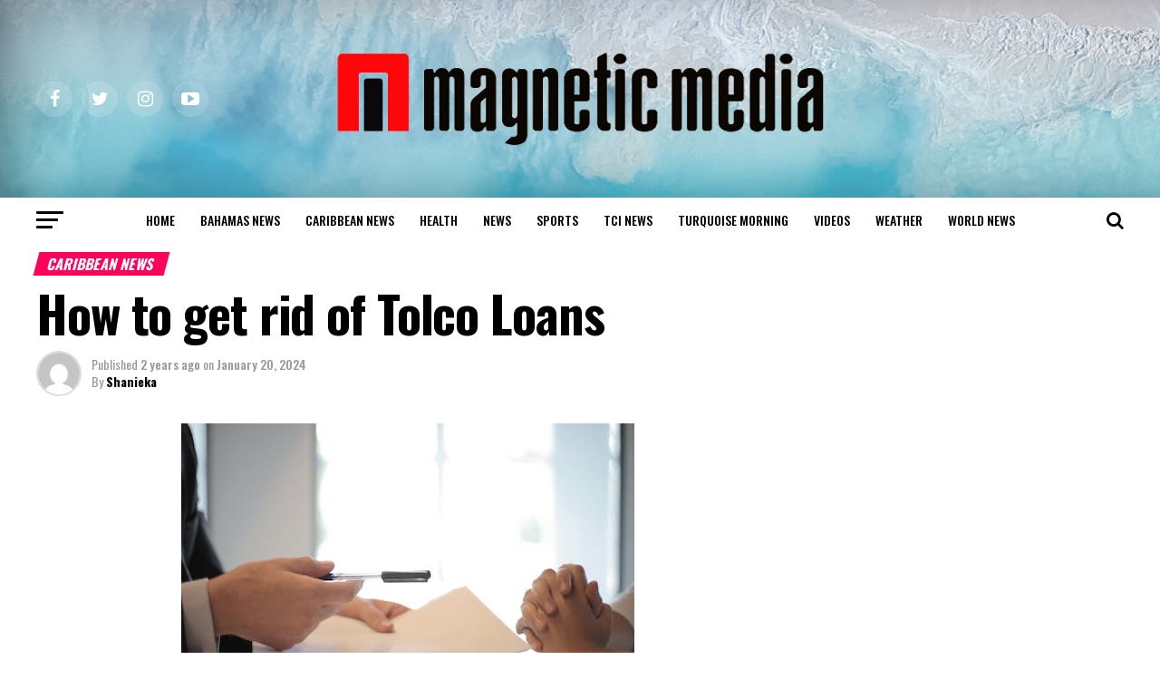

--- FILE ---
content_type: text/html; charset=UTF-8
request_url: https://magneticmediatv.com/2024/01/how-to-get-rid-of-tolco-loans/
body_size: 28802
content:
<!DOCTYPE html>
<html lang="en-US">
<head>
<meta charset="UTF-8" >
<meta name="viewport" id="viewport" content="width=device-width, initial-scale=1.0, maximum-scale=1.0, minimum-scale=1.0, user-scalable=no" />
<link rel="pingback" href="https://magneticmediatv.com/xmlrpc.php" />
<meta property="og:type" content="article" />
					<meta property="og:image" content="https://magneticmediatv.com/wp-content/uploads/2024/01/pasted-image-0-6-3.png" />
		<meta name="twitter:image" content="https://magneticmediatv.com/wp-content/uploads/2024/01/pasted-image-0-6-3.png" />
	<meta property="og:url" content="https://magneticmediatv.com/2024/01/how-to-get-rid-of-tolco-loans/" />
<meta property="og:title" content="How to get rid of Tolco Loans " />
<meta property="og:description" content="Dana Malcolm Staff Writer  #TurksandCaicos, January 19th, 2024&#8211; Following the complete write-off of TCInvest and TOLCO loans in September 2023, the Treasury has outlined procedures for residents to have the charges on their properties lifted. First, contact Delano Williams at BDwilliams@gov.tc with your block and parcel number, as well as the name of the individual [&hellip;]" />
<meta name="twitter:card" content="summary_large_image">
<meta name="twitter:url" content="https://magneticmediatv.com/2024/01/how-to-get-rid-of-tolco-loans/">
<meta name="twitter:title" content="How to get rid of Tolco Loans ">
<meta name="twitter:description" content="Dana Malcolm Staff Writer  #TurksandCaicos, January 19th, 2024&#8211; Following the complete write-off of TCInvest and TOLCO loans in September 2023, the Treasury has outlined procedures for residents to have the charges on their properties lifted. First, contact Delano Williams at BDwilliams@gov.tc with your block and parcel number, as well as the name of the individual [&hellip;]">
<title>How to get rid of Tolco Loans  &#8211; Magnetic Media</title>
<meta name='robots' content='max-image-preview:large' />
	<style>img:is([sizes="auto" i], [sizes^="auto," i]) { contain-intrinsic-size: 3000px 1500px }</style>
	<link rel='dns-prefetch' href='//ajax.googleapis.com' />
<link rel='dns-prefetch' href='//fonts.googleapis.com' />
<link rel='dns-prefetch' href='//v0.wordpress.com' />
<link rel="alternate" type="application/rss+xml" title="Magnetic Media &raquo; Feed" href="https://magneticmediatv.com/feed/" />
<link rel="alternate" type="application/rss+xml" title="Magnetic Media &raquo; Comments Feed" href="https://magneticmediatv.com/comments/feed/" />
<script type="text/javascript">
/* <![CDATA[ */
window._wpemojiSettings = {"baseUrl":"https:\/\/s.w.org\/images\/core\/emoji\/16.0.1\/72x72\/","ext":".png","svgUrl":"https:\/\/s.w.org\/images\/core\/emoji\/16.0.1\/svg\/","svgExt":".svg","source":{"concatemoji":"https:\/\/magneticmediatv.com\/wp-includes\/js\/wp-emoji-release.min.js?ver=6.8.3"}};
/*! This file is auto-generated */
!function(s,n){var o,i,e;function c(e){try{var t={supportTests:e,timestamp:(new Date).valueOf()};sessionStorage.setItem(o,JSON.stringify(t))}catch(e){}}function p(e,t,n){e.clearRect(0,0,e.canvas.width,e.canvas.height),e.fillText(t,0,0);var t=new Uint32Array(e.getImageData(0,0,e.canvas.width,e.canvas.height).data),a=(e.clearRect(0,0,e.canvas.width,e.canvas.height),e.fillText(n,0,0),new Uint32Array(e.getImageData(0,0,e.canvas.width,e.canvas.height).data));return t.every(function(e,t){return e===a[t]})}function u(e,t){e.clearRect(0,0,e.canvas.width,e.canvas.height),e.fillText(t,0,0);for(var n=e.getImageData(16,16,1,1),a=0;a<n.data.length;a++)if(0!==n.data[a])return!1;return!0}function f(e,t,n,a){switch(t){case"flag":return n(e,"\ud83c\udff3\ufe0f\u200d\u26a7\ufe0f","\ud83c\udff3\ufe0f\u200b\u26a7\ufe0f")?!1:!n(e,"\ud83c\udde8\ud83c\uddf6","\ud83c\udde8\u200b\ud83c\uddf6")&&!n(e,"\ud83c\udff4\udb40\udc67\udb40\udc62\udb40\udc65\udb40\udc6e\udb40\udc67\udb40\udc7f","\ud83c\udff4\u200b\udb40\udc67\u200b\udb40\udc62\u200b\udb40\udc65\u200b\udb40\udc6e\u200b\udb40\udc67\u200b\udb40\udc7f");case"emoji":return!a(e,"\ud83e\udedf")}return!1}function g(e,t,n,a){var r="undefined"!=typeof WorkerGlobalScope&&self instanceof WorkerGlobalScope?new OffscreenCanvas(300,150):s.createElement("canvas"),o=r.getContext("2d",{willReadFrequently:!0}),i=(o.textBaseline="top",o.font="600 32px Arial",{});return e.forEach(function(e){i[e]=t(o,e,n,a)}),i}function t(e){var t=s.createElement("script");t.src=e,t.defer=!0,s.head.appendChild(t)}"undefined"!=typeof Promise&&(o="wpEmojiSettingsSupports",i=["flag","emoji"],n.supports={everything:!0,everythingExceptFlag:!0},e=new Promise(function(e){s.addEventListener("DOMContentLoaded",e,{once:!0})}),new Promise(function(t){var n=function(){try{var e=JSON.parse(sessionStorage.getItem(o));if("object"==typeof e&&"number"==typeof e.timestamp&&(new Date).valueOf()<e.timestamp+604800&&"object"==typeof e.supportTests)return e.supportTests}catch(e){}return null}();if(!n){if("undefined"!=typeof Worker&&"undefined"!=typeof OffscreenCanvas&&"undefined"!=typeof URL&&URL.createObjectURL&&"undefined"!=typeof Blob)try{var e="postMessage("+g.toString()+"("+[JSON.stringify(i),f.toString(),p.toString(),u.toString()].join(",")+"));",a=new Blob([e],{type:"text/javascript"}),r=new Worker(URL.createObjectURL(a),{name:"wpTestEmojiSupports"});return void(r.onmessage=function(e){c(n=e.data),r.terminate(),t(n)})}catch(e){}c(n=g(i,f,p,u))}t(n)}).then(function(e){for(var t in e)n.supports[t]=e[t],n.supports.everything=n.supports.everything&&n.supports[t],"flag"!==t&&(n.supports.everythingExceptFlag=n.supports.everythingExceptFlag&&n.supports[t]);n.supports.everythingExceptFlag=n.supports.everythingExceptFlag&&!n.supports.flag,n.DOMReady=!1,n.readyCallback=function(){n.DOMReady=!0}}).then(function(){return e}).then(function(){var e;n.supports.everything||(n.readyCallback(),(e=n.source||{}).concatemoji?t(e.concatemoji):e.wpemoji&&e.twemoji&&(t(e.twemoji),t(e.wpemoji)))}))}((window,document),window._wpemojiSettings);
/* ]]> */
</script>
<style id='wp-emoji-styles-inline-css' type='text/css'>

	img.wp-smiley, img.emoji {
		display: inline !important;
		border: none !important;
		box-shadow: none !important;
		height: 1em !important;
		width: 1em !important;
		margin: 0 0.07em !important;
		vertical-align: -0.1em !important;
		background: none !important;
		padding: 0 !important;
	}
</style>
<link rel='stylesheet' id='mediaelement-css' href='https://magneticmediatv.com/wp-includes/js/mediaelement/mediaelementplayer-legacy.min.css?ver=4.2.17' type='text/css' media='all' />
<link rel='stylesheet' id='wp-mediaelement-css' href='https://magneticmediatv.com/wp-includes/js/mediaelement/wp-mediaelement.min.css?ver=6.8.3' type='text/css' media='all' />
<link rel='stylesheet' id='theiaPostSlider-css' href='https://magneticmediatv.com/wp-content/plugins/theia-post-slider-premium/dist/css/font-theme.css?ver=2.7.3' type='text/css' media='all' />
<style id='theiaPostSlider-inline-css' type='text/css'>


				.theiaPostSlider_nav.fontTheme ._title,
				.theiaPostSlider_nav.fontTheme ._text {
					line-height: 48px;
				}

				.theiaPostSlider_nav.fontTheme ._button,
				.theiaPostSlider_nav.fontTheme ._button svg {
					color: #f08100;
					fill: #f08100;
				}

				.theiaPostSlider_nav.fontTheme ._button ._2 span {
					font-size: 48px;
					line-height: 48px;
				}

				.theiaPostSlider_nav.fontTheme ._button ._2 svg {
					width: 48px;
				}

				.theiaPostSlider_nav.fontTheme ._button:hover,
				.theiaPostSlider_nav.fontTheme ._button:focus,
				.theiaPostSlider_nav.fontTheme ._button:hover svg,
				.theiaPostSlider_nav.fontTheme ._button:focus svg {
					color: #ffa338;
					fill: #ffa338;
				}

				.theiaPostSlider_nav.fontTheme ._disabled,
                .theiaPostSlider_nav.fontTheme ._disabled svg {
					color: #777777 !important;
					fill: #777777 !important;
				}
			
</style>
<link rel='stylesheet' id='ql-jquery-ui-css' href='//ajax.googleapis.com/ajax/libs/jqueryui/1.12.1/themes/smoothness/jquery-ui.css?ver=6.8.3' type='text/css' media='all' />
<link rel='stylesheet' id='reviewer-photoswipe-css' href='https://magneticmediatv.com/wp-content/plugins/reviewer/public/assets/css/photoswipe.css?ver=3.14.2' type='text/css' media='all' />
<link rel='stylesheet' id='dashicons-css' href='https://magneticmediatv.com/wp-includes/css/dashicons.min.css?ver=6.8.3' type='text/css' media='all' />
<link rel='stylesheet' id='reviewer-public-css' href='https://magneticmediatv.com/wp-content/plugins/reviewer/public/assets/css/reviewer-public.css?ver=3.14.2' type='text/css' media='all' />
<link rel='stylesheet' id='mvp-custom-style-css' href='https://magneticmediatv.com/wp-content/themes/zox-news/style.css?ver=6.8.3' type='text/css' media='all' />
<style id='mvp-custom-style-inline-css' type='text/css'>


#mvp-wallpaper {
	background: url() no-repeat 50% 0;
	}

#mvp-foot-copy a {
	color: #7a7375;
	}

#mvp-content-main p a,
.mvp-post-add-main p a {
	box-shadow: inset 0 -4px 0 #7a7375;
	}

#mvp-content-main p a:hover,
.mvp-post-add-main p a:hover {
	background: #7a7375;
	}

a,
a:visited,
.post-info-name a,
.woocommerce .woocommerce-breadcrumb a {
	color: #ff005b;
	}

#mvp-side-wrap a:hover {
	color: #ff005b;
	}

.mvp-fly-top:hover,
.mvp-vid-box-wrap,
ul.mvp-soc-mob-list li.mvp-soc-mob-com {
	background: #0be6af;
	}

nav.mvp-fly-nav-menu ul li.menu-item-has-children:after,
.mvp-feat1-left-wrap span.mvp-cd-cat,
.mvp-widget-feat1-top-story span.mvp-cd-cat,
.mvp-widget-feat2-left-cont span.mvp-cd-cat,
.mvp-widget-dark-feat span.mvp-cd-cat,
.mvp-widget-dark-sub span.mvp-cd-cat,
.mvp-vid-wide-text span.mvp-cd-cat,
.mvp-feat2-top-text span.mvp-cd-cat,
.mvp-feat3-main-story span.mvp-cd-cat,
.mvp-feat3-sub-text span.mvp-cd-cat,
.mvp-feat4-main-text span.mvp-cd-cat,
.woocommerce-message:before,
.woocommerce-info:before,
.woocommerce-message:before {
	color: #0be6af;
	}

#searchform input,
.mvp-authors-name {
	border-bottom: 1px solid #0be6af;
	}

.mvp-fly-top:hover {
	border-top: 1px solid #0be6af;
	border-left: 1px solid #0be6af;
	border-bottom: 1px solid #0be6af;
	}

.woocommerce .widget_price_filter .ui-slider .ui-slider-handle,
.woocommerce #respond input#submit.alt,
.woocommerce a.button.alt,
.woocommerce button.button.alt,
.woocommerce input.button.alt,
.woocommerce #respond input#submit.alt:hover,
.woocommerce a.button.alt:hover,
.woocommerce button.button.alt:hover,
.woocommerce input.button.alt:hover {
	background-color: #0be6af;
	}

.woocommerce-error,
.woocommerce-info,
.woocommerce-message {
	border-top-color: #0be6af;
	}

ul.mvp-feat1-list-buts li.active span.mvp-feat1-list-but,
span.mvp-widget-home-title,
span.mvp-post-cat,
span.mvp-feat1-pop-head {
	background: #ff005b;
	}

.woocommerce span.onsale {
	background-color: #ff005b;
	}

.mvp-widget-feat2-side-more-but,
.woocommerce .star-rating span:before,
span.mvp-prev-next-label,
.mvp-cat-date-wrap .sticky {
	color: #ff005b !important;
	}

#mvp-main-nav-top,
#mvp-fly-wrap,
.mvp-soc-mob-right,
#mvp-main-nav-small-cont {
	background: #0a0000;
	}

#mvp-main-nav-small .mvp-fly-but-wrap span,
#mvp-main-nav-small .mvp-search-but-wrap span,
.mvp-nav-top-left .mvp-fly-but-wrap span,
#mvp-fly-wrap .mvp-fly-but-wrap span {
	background: #ffffff;
	}

.mvp-nav-top-right .mvp-nav-search-but,
span.mvp-fly-soc-head,
.mvp-soc-mob-right i,
#mvp-main-nav-small span.mvp-nav-search-but,
#mvp-main-nav-small .mvp-nav-menu ul li a  {
	color: #ffffff;
	}

#mvp-main-nav-small .mvp-nav-menu ul li.menu-item-has-children a:after {
	border-color: #ffffff transparent transparent transparent;
	}

#mvp-nav-top-wrap span.mvp-nav-search-but:hover,
#mvp-main-nav-small span.mvp-nav-search-but:hover {
	color: #fdacc8;
	}

#mvp-nav-top-wrap .mvp-fly-but-wrap:hover span,
#mvp-main-nav-small .mvp-fly-but-wrap:hover span,
span.mvp-woo-cart-num:hover {
	background: #fdacc8;
	}

#mvp-main-nav-bot-cont {
	background: #ffffff;
	}

#mvp-nav-bot-wrap .mvp-fly-but-wrap span,
#mvp-nav-bot-wrap .mvp-search-but-wrap span {
	background: #000000;
	}

#mvp-nav-bot-wrap span.mvp-nav-search-but,
#mvp-nav-bot-wrap .mvp-nav-menu ul li a {
	color: #000000;
	}

#mvp-nav-bot-wrap .mvp-nav-menu ul li.menu-item-has-children a:after {
	border-color: #000000 transparent transparent transparent;
	}

.mvp-nav-menu ul li:hover a {
	border-bottom: 5px solid #0be6af;
	}

#mvp-nav-bot-wrap .mvp-fly-but-wrap:hover span {
	background: #0be6af;
	}

#mvp-nav-bot-wrap span.mvp-nav-search-but:hover {
	color: #0be6af;
	}

body,
.mvp-feat1-feat-text p,
.mvp-feat2-top-text p,
.mvp-feat3-main-text p,
.mvp-feat3-sub-text p,
#searchform input,
.mvp-author-info-text,
span.mvp-post-excerpt,
.mvp-nav-menu ul li ul.sub-menu li a,
nav.mvp-fly-nav-menu ul li a,
.mvp-ad-label,
span.mvp-feat-caption,
.mvp-post-tags a,
.mvp-post-tags a:visited,
span.mvp-author-box-name a,
#mvp-author-box-text p,
.mvp-post-gallery-text p,
ul.mvp-soc-mob-list li span,
#comments,
h3#reply-title,
h2.comments,
#mvp-foot-copy p,
span.mvp-fly-soc-head,
.mvp-post-tags-header,
span.mvp-prev-next-label,
span.mvp-post-add-link-but,
#mvp-comments-button a,
#mvp-comments-button span.mvp-comment-but-text,
.woocommerce ul.product_list_widget span.product-title,
.woocommerce ul.product_list_widget li a,
.woocommerce #reviews #comments ol.commentlist li .comment-text p.meta,
.woocommerce div.product p.price,
.woocommerce div.product p.price ins,
.woocommerce div.product p.price del,
.woocommerce ul.products li.product .price del,
.woocommerce ul.products li.product .price ins,
.woocommerce ul.products li.product .price,
.woocommerce #respond input#submit,
.woocommerce a.button,
.woocommerce button.button,
.woocommerce input.button,
.woocommerce .widget_price_filter .price_slider_amount .button,
.woocommerce span.onsale,
.woocommerce-review-link,
#woo-content p.woocommerce-result-count,
.woocommerce div.product .woocommerce-tabs ul.tabs li a,
a.mvp-inf-more-but,
span.mvp-cont-read-but,
span.mvp-cd-cat,
span.mvp-cd-date,
.mvp-feat4-main-text p,
span.mvp-woo-cart-num,
span.mvp-widget-home-title2,
.wp-caption,
#mvp-content-main p.wp-caption-text,
.gallery-caption,
.mvp-post-add-main p.wp-caption-text,
#bbpress-forums,
#bbpress-forums p,
.protected-post-form input,
#mvp-feat6-text p {
	font-family: 'Oswald', sans-serif;
	}

.mvp-blog-story-text p,
span.mvp-author-page-desc,
#mvp-404 p,
.mvp-widget-feat1-bot-text p,
.mvp-widget-feat2-left-text p,
.mvp-flex-story-text p,
.mvp-search-text p,
#mvp-content-main p,
.mvp-post-add-main p,
#mvp-content-main ul li,
#mvp-content-main ol li,
.rwp-summary,
.rwp-u-review__comment,
.mvp-feat5-mid-main-text p,
.mvp-feat5-small-main-text p,
#mvp-content-main .wp-block-button__link,
.wp-block-audio figcaption,
.wp-block-video figcaption,
.wp-block-embed figcaption,
.wp-block-verse pre,
pre.wp-block-verse {
	font-family: 'Oswald', sans-serif;
	}

.mvp-nav-menu ul li a,
#mvp-foot-menu ul li a {
	font-family: 'Oswald', sans-serif;
	}


.mvp-feat1-sub-text h2,
.mvp-feat1-pop-text h2,
.mvp-feat1-list-text h2,
.mvp-widget-feat1-top-text h2,
.mvp-widget-feat1-bot-text h2,
.mvp-widget-dark-feat-text h2,
.mvp-widget-dark-sub-text h2,
.mvp-widget-feat2-left-text h2,
.mvp-widget-feat2-right-text h2,
.mvp-blog-story-text h2,
.mvp-flex-story-text h2,
.mvp-vid-wide-more-text p,
.mvp-prev-next-text p,
.mvp-related-text,
.mvp-post-more-text p,
h2.mvp-authors-latest a,
.mvp-feat2-bot-text h2,
.mvp-feat3-sub-text h2,
.mvp-feat3-main-text h2,
.mvp-feat4-main-text h2,
.mvp-feat5-text h2,
.mvp-feat5-mid-main-text h2,
.mvp-feat5-small-main-text h2,
.mvp-feat5-mid-sub-text h2,
#mvp-feat6-text h2,
.alp-related-posts-wrapper .alp-related-post .post-title {
	font-family: 'Oswald', sans-serif;
	}

.mvp-feat2-top-text h2,
.mvp-feat1-feat-text h2,
h1.mvp-post-title,
h1.mvp-post-title-wide,
.mvp-drop-nav-title h4,
#mvp-content-main blockquote p,
.mvp-post-add-main blockquote p,
#mvp-content-main p.has-large-font-size,
#mvp-404 h1,
#woo-content h1.page-title,
.woocommerce div.product .product_title,
.woocommerce ul.products li.product h3,
.alp-related-posts .current .post-title {
	font-family: 'Oswald', sans-serif;
	}

span.mvp-feat1-pop-head,
.mvp-feat1-pop-text:before,
span.mvp-feat1-list-but,
span.mvp-widget-home-title,
.mvp-widget-feat2-side-more,
span.mvp-post-cat,
span.mvp-page-head,
h1.mvp-author-top-head,
.mvp-authors-name,
#mvp-content-main h1,
#mvp-content-main h2,
#mvp-content-main h3,
#mvp-content-main h4,
#mvp-content-main h5,
#mvp-content-main h6,
.woocommerce .related h2,
.woocommerce div.product .woocommerce-tabs .panel h2,
.woocommerce div.product .product_title,
.mvp-feat5-side-list .mvp-feat1-list-img:after {
	font-family: 'Oswald', sans-serif;
	}

	

	.mvp-vid-box-wrap,
	.mvp-feat1-left-wrap span.mvp-cd-cat,
	.mvp-widget-feat1-top-story span.mvp-cd-cat,
	.mvp-widget-feat2-left-cont span.mvp-cd-cat,
	.mvp-widget-dark-feat span.mvp-cd-cat,
	.mvp-widget-dark-sub span.mvp-cd-cat,
	.mvp-vid-wide-text span.mvp-cd-cat,
	.mvp-feat2-top-text span.mvp-cd-cat,
	.mvp-feat3-main-story span.mvp-cd-cat {
		color: #fff;
		}
		

	.mvp-nav-links {
		display: none;
		}
		

	@media screen and (max-width: 479px) {
		.single #mvp-content-body-top {
			max-height: 400px;
			}
		.single .mvp-cont-read-but-wrap {
			display: inline;
			}
		}
		

	.alp-advert {
		display: none;
	}
	.alp-related-posts-wrapper .alp-related-posts .current {
		margin: 0 0 10px;
	}
		

 	.mvp-blog-story-img img {
    width: 100%;
}
.mvp-widget-feat1-top-img img {
    width: 100%;
}
.mvp-feat1-pop-img img {
    width: 100%;
}
#mvp-main-nav-top, #mvp-fly-wrap, .mvp-soc-mob-right, #mvp-main-nav-small-cont {
    background: #0a0000;
    background-image: url(https://magneticmediatv.com/wp-content/uploads/2021/08/imgpsh_fullsize_anim.png);
    background-size: cover;
}

#mvp-fly-logo {
    margin: 10px 6.25%;
    text-align: center;
    width: 87.5%;
    height: 60px;
}

.archive .mvp-widget-feat2-right-cont {
    height: auto !important;
}
.mvp-nav-small .mvp-nav-top-wrap, .mvp-nav-small .mvp-nav-top-mid {
    height: 80px !important;
}

.mvp-nav-small {
    height: 80px !important;
}

.mvp-fixed2 {
	border-bottom: none !important;
	-webkit-box-shadow: 0 0 16px 0 rgba(0,0,0,0.2);
	   -moz-box-shadow: 0 0 16px 0 rgba(0,0,0,0.2);
	    -ms-box-shadow: 0 0 16px 0 rgba(0,0,0,0.2);
	     -o-box-shadow: 0 0 16px 0 rgba(0,0,0,0.2);
			box-shadow: 0 0 16px 0 rgba(0,0,0,0.2);
	-webkit-transform: translate3d(0,170px,0) !important;
	   -moz-transform: translate3d(0,170px,0) !important;
	    -ms-transform: translate3d(0,170px,0) !important;
	     -o-transform: translate3d(0,170px,0) !important;
			transform: translate3d(0,170px,0) !important;
	}
.mvp-drop-nav-title.left {
    display: none !important;
}
@media screen and (max-width: 479px){
#mvp-main-nav-wrap #mvp-main-nav-top {
    padding: 10px 0 !important;
    height: 80px !important;
    z-index: 9999;
}
#mvp-nav-top-wrap .mvp-nav-top-wrap,#mvp-nav-top-wrap .mvp-nav-top-mid {
    height: 90px !important;
}
}
.
		
</style>
<link rel='stylesheet' id='mvp-reset-css' href='https://magneticmediatv.com/wp-content/themes/zox-news/css/reset.css?ver=6.8.3' type='text/css' media='all' />
<link rel='stylesheet' id='fontawesome-css' href='https://magneticmediatv.com/wp-content/themes/zox-news/font-awesome/css/font-awesome.css?ver=6.8.3' type='text/css' media='all' />
<link crossorigin="anonymous" rel='stylesheet' id='mvp-fonts-css' href='//fonts.googleapis.com/css?family=Roboto%3A300%2C400%2C700%2C900%7COswald%3A400%2C700%7CAdvent+Pro%3A700%7COpen+Sans%3A700%7CAnton%3A400Oswald%3A100%2C200%2C300%2C400%2C500%2C600%2C700%2C800%2C900%7COswald%3A100%2C200%2C300%2C400%2C500%2C600%2C700%2C800%2C900%7COswald%3A100%2C200%2C300%2C400%2C500%2C600%2C700%2C800%2C900%7COswald%3A100%2C200%2C300%2C400%2C500%2C600%2C700%2C800%2C900%7COswald%3A100%2C200%2C300%2C400%2C500%2C600%2C700%2C800%2C900%7COswald%3A100%2C200%2C300%2C400%2C500%2C600%2C700%2C800%2C900%26subset%3Dlatin%2Clatin-ext%2Ccyrillic%2Ccyrillic-ext%2Cgreek-ext%2Cgreek%2Cvietnamese' type='text/css' media='all' />
<link rel='stylesheet' id='mvp-media-queries-css' href='https://magneticmediatv.com/wp-content/themes/zox-news/css/media-queries.css?ver=6.8.3' type='text/css' media='all' />
<link rel='stylesheet' id='social-logos-css' href='https://magneticmediatv.com/wp-content/plugins/jetpack/_inc/social-logos/social-logos.min.css?ver=10.4.2' type='text/css' media='all' />
<link rel='stylesheet' id='jetpack_css-css' href='https://magneticmediatv.com/wp-content/plugins/jetpack/css/jetpack.css?ver=10.4.2' type='text/css' media='all' />
<script type="text/javascript" src="https://magneticmediatv.com/wp-includes/js/jquery/jquery.min.js?ver=3.7.1" id="jquery-core-js"></script>
<script type="text/javascript" src="https://magneticmediatv.com/wp-includes/js/jquery/jquery-migrate.min.js?ver=3.4.1" id="jquery-migrate-js"></script>
<link rel="https://api.w.org/" href="https://magneticmediatv.com/wp-json/" /><link rel="alternate" title="JSON" type="application/json" href="https://magneticmediatv.com/wp-json/wp/v2/posts/114669" /><link rel="EditURI" type="application/rsd+xml" title="RSD" href="https://magneticmediatv.com/xmlrpc.php?rsd" />
<meta name="generator" content="WordPress 6.8.3" />
<link rel='shortlink' href='https://magneticmediatv.com/?p=114669' />
<link rel="alternate" title="oEmbed (JSON)" type="application/json+oembed" href="https://magneticmediatv.com/wp-json/oembed/1.0/embed?url=https%3A%2F%2Fmagneticmediatv.com%2F2024%2F01%2Fhow-to-get-rid-of-tolco-loans%2F" />
<link rel="alternate" title="oEmbed (XML)" type="text/xml+oembed" href="https://magneticmediatv.com/wp-json/oembed/1.0/embed?url=https%3A%2F%2Fmagneticmediatv.com%2F2024%2F01%2Fhow-to-get-rid-of-tolco-loans%2F&#038;format=xml" />
        <style>
            #tps_carousel_container ._button,
            #tps_carousel_container ._button svg {
                color: #f08100;
                fill: #f08100;
            }

            #tps_carousel_container ._button {
                font-size: 32px;
                line-height: 32px;
            }

            #tps_carousel_container ._button svg {
                width: 32px;
                height: 32px;
            }

            #tps_carousel_container ._button:hover,
            #tps_carousel_container ._button:focus,
            #tps_carousel_container ._button:hover svg,
            #tps_carousel_container ._button:focus svg {
                color: #ffa338;
                fill: #ffa338;
            }

            #tps_carousel_container ._disabled,
            #tps_carousel_container ._disabled svg {
                color: #777777 !important;
                fill: #777777 !important;
            }

            #tps_carousel_container ._carousel {
                margin: 0 42px;
            }

            #tps_carousel_container ._prev {
                margin-right: 10px;
            }

            #tps_carousel_container ._next {
                margin-left: 10px;
            }
        </style>
        <link rel="amphtml" href="https://magneticmediatv.com/2024/01/how-to-get-rid-of-tolco-loans/?amp=1">
<!-- Jetpack Open Graph Tags -->
<meta property="og:type" content="article" />
<meta property="og:title" content="How to get rid of Tolco Loans " />
<meta property="og:url" content="https://magneticmediatv.com/2024/01/how-to-get-rid-of-tolco-loans/" />
<meta property="og:description" content="Dana Malcolm Staff Writer  #TurksandCaicos, January 19th, 2024- Following the complete write-off of TCInvest and TOLCO loans in September 2023, the Treasury has outlined procedures for residents to…" />
<meta property="article:published_time" content="2024-01-20T08:47:39+00:00" />
<meta property="article:modified_time" content="2024-01-20T08:47:39+00:00" />
<meta property="og:site_name" content="Magnetic Media" />
<meta property="og:image" content="https://magneticmediatv.com/wp-content/uploads/2024/01/pasted-image-0-6-3.png" />
<meta property="og:image:width" content="500" />
<meta property="og:image:height" content="333" />
<meta property="og:image:alt" content="" />
<meta property="og:locale" content="en_US" />
<meta name="twitter:text:title" content="How to get rid of Tolco Loans " />
<meta name="twitter:image" content="https://magneticmediatv.com/wp-content/uploads/2024/01/pasted-image-0-6-3.png?w=640" />
<meta name="twitter:card" content="summary_large_image" />

<!-- End Jetpack Open Graph Tags -->
<link rel="icon" href="https://magneticmediatv.com/wp-content/uploads/2019/07/cropped-MM-icon-1-32x32.jpg" sizes="32x32" />
<link rel="icon" href="https://magneticmediatv.com/wp-content/uploads/2019/07/cropped-MM-icon-1-192x192.jpg" sizes="192x192" />
<link rel="apple-touch-icon" href="https://magneticmediatv.com/wp-content/uploads/2019/07/cropped-MM-icon-1-180x180.jpg" />
<meta name="msapplication-TileImage" content="https://magneticmediatv.com/wp-content/uploads/2019/07/cropped-MM-icon-1-270x270.jpg" />
</head>
<body class="wp-singular post-template-default single single-post postid-114669 single-format-standard wp-embed-responsive wp-theme-zox-news theiaPostSlider_body">
	<div id="mvp-fly-wrap">
	<div id="mvp-fly-menu-top" class="left relative">
		<div class="mvp-fly-top-out left relative">
			<div class="mvp-fly-top-in">
				<div id="mvp-fly-logo" class="left relative">
											<a href="https://magneticmediatv.com/"><img src="https://magneticmediatv.com/wp-content/uploads/2021/08/imgpsh_fullsize_anim-2.png" alt="Magnetic Media" data-rjs="2" /></a>
									</div><!--mvp-fly-logo-->
			</div><!--mvp-fly-top-in-->
			<div class="mvp-fly-but-wrap mvp-fly-but-menu mvp-fly-but-click">
				<span></span>
				<span></span>
				<span></span>
				<span></span>
			</div><!--mvp-fly-but-wrap-->
		</div><!--mvp-fly-top-out-->
	</div><!--mvp-fly-menu-top-->
	<div id="mvp-fly-menu-wrap">
		<nav class="mvp-fly-nav-menu left relative">
			<div class="menu-main-menu-container"><ul id="menu-main-menu" class="menu"><li id="menu-item-82033" class="menu-item menu-item-type-post_type menu-item-object-page menu-item-home menu-item-82033"><a href="https://magneticmediatv.com/">Home</a></li>
<li id="menu-item-82034" class="menu-item menu-item-type-taxonomy menu-item-object-category menu-item-82034"><a href="https://magneticmediatv.com/category/bahamas-news/">Bahamas News</a></li>
<li id="menu-item-82035" class="menu-item menu-item-type-taxonomy menu-item-object-category current-post-ancestor current-menu-parent current-post-parent menu-item-82035"><a href="https://magneticmediatv.com/category/caribbean-news/">Caribbean News</a></li>
<li id="menu-item-82036" class="menu-item menu-item-type-taxonomy menu-item-object-category menu-item-82036"><a href="https://magneticmediatv.com/category/health/">Health</a></li>
<li id="menu-item-82037" class="menu-item menu-item-type-taxonomy menu-item-object-category menu-item-82037"><a href="https://magneticmediatv.com/category/news/">News</a></li>
<li id="menu-item-82038" class="menu-item menu-item-type-taxonomy menu-item-object-category menu-item-82038"><a href="https://magneticmediatv.com/category/sports/">Sports</a></li>
<li id="menu-item-82039" class="menu-item menu-item-type-taxonomy menu-item-object-category current-post-ancestor current-menu-parent current-post-parent menu-item-82039"><a href="https://magneticmediatv.com/category/tci-news/">TCI News</a></li>
<li id="menu-item-82040" class="menu-item menu-item-type-taxonomy menu-item-object-category menu-item-82040"><a href="https://magneticmediatv.com/category/turquoise-morning/">Turquoise Morning</a></li>
<li id="menu-item-82041" class="menu-item menu-item-type-taxonomy menu-item-object-category menu-item-82041"><a href="https://magneticmediatv.com/category/videos/">Videos</a></li>
<li id="menu-item-82042" class="menu-item menu-item-type-taxonomy menu-item-object-category menu-item-82042"><a href="https://magneticmediatv.com/category/weather/">Weather</a></li>
<li id="menu-item-82043" class="menu-item menu-item-type-taxonomy menu-item-object-category menu-item-82043"><a href="https://magneticmediatv.com/category/world-news/">world news</a></li>
</ul></div>		</nav>
	</div><!--mvp-fly-menu-wrap-->
	<div id="mvp-fly-soc-wrap">
		<span class="mvp-fly-soc-head">Connect with us</span>
		<ul class="mvp-fly-soc-list left relative">
							<li><a href="https://www.facebook.com/magneticmediafanpage" target="_blank" class="fa fa-facebook fa-2"></a></li>
										<li><a href="https://twitter.com/magneticmedia1" target="_blank" class="fa fa-twitter fa-2"></a></li>
										<li><a href="https://www.pinterest.com/magneticmedia1/" target="_blank" class="fa fa-pinterest-p fa-2"></a></li>
										<li><a href="http://instagram.com/dee242649" target="_blank" class="fa fa-instagram fa-2"></a></li>
										<li><a href="https://plus.google.com/u/0/110907162957615119454/posts" target="_blank" class="fa fa-google-plus fa-2"></a></li>
										<li><a href="https://www.youtube.com/user/turksandcaicosontv" target="_blank" class="fa fa-youtube-play fa-2"></a></li>
										<li><a href="https://www.linkedin.com/in/deandreahamilton" target="_blank" class="fa fa-linkedin fa-2"></a></li>
								</ul>
	</div><!--mvp-fly-soc-wrap-->
</div><!--mvp-fly-wrap-->	<div id="mvp-site" class="left relative">
		<div id="mvp-search-wrap">
			<div id="mvp-search-box">
				<form method="get" id="searchform" action="https://magneticmediatv.com/">
	<input type="text" name="s" id="s" value="Search" onfocus='if (this.value == "Search") { this.value = ""; }' onblur='if (this.value == "") { this.value = "Search"; }' />
	<input type="hidden" id="searchsubmit" value="Search" />
</form>			</div><!--mvp-search-box-->
			<div class="mvp-search-but-wrap mvp-search-click">
				<span></span>
				<span></span>
			</div><!--mvp-search-but-wrap-->
		</div><!--mvp-search-wrap-->
				<div id="mvp-site-wall" class="left relative">
						<div id="mvp-site-main" class="left relative">
			<header id="mvp-main-head-wrap" class="left relative">
									<nav id="mvp-main-nav-wrap" class="left relative">
						<div id="mvp-main-nav-top" class="left relative">
							<div class="mvp-main-box">
								<div id="mvp-nav-top-wrap" class="left relative">
									<div class="mvp-nav-top-right-out left relative">
										<div class="mvp-nav-top-right-in">
											<div class="mvp-nav-top-cont left relative">
												<div class="mvp-nav-top-left-out relative">
													<div class="mvp-nav-top-left">
														<div class="mvp-nav-soc-wrap">
																															<a href="https://www.facebook.com/magneticmediafanpage" target="_blank"><span class="mvp-nav-soc-but fa fa-facebook fa-2"></span></a>
																																														<a href="https://twitter.com/magneticmedia1" target="_blank"><span class="mvp-nav-soc-but fa fa-twitter fa-2"></span></a>
																																														<a href="http://instagram.com/dee242649" target="_blank"><span class="mvp-nav-soc-but fa fa-instagram fa-2"></span></a>
																																														<a href="https://www.youtube.com/user/turksandcaicosontv" target="_blank"><span class="mvp-nav-soc-but fa fa-youtube-play fa-2"></span></a>
																													</div><!--mvp-nav-soc-wrap-->
														<div class="mvp-fly-but-wrap mvp-fly-but-click left relative">
															<span></span>
															<span></span>
															<span></span>
															<span></span>
														</div><!--mvp-fly-but-wrap-->
													</div><!--mvp-nav-top-left-->
													<div class="mvp-nav-top-left-in">
														<div class="mvp-nav-top-mid left relative" itemscope itemtype="http://schema.org/Organization">
																															<a class="mvp-nav-logo-reg" itemprop="url" href="https://magneticmediatv.com/"><img itemprop="logo" src="https://magneticmediatv.com/wp-content/uploads/2021/08/imgpsh_fullsize_anim-2.png" alt="Magnetic Media" data-rjs="2" /></a>
																																														<a class="mvp-nav-logo-small" href="https://magneticmediatv.com/"><img src="https://magneticmediatv.com/wp-content/uploads/2021/08/imgpsh_fullsize_anim-2.png" alt="Magnetic Media" data-rjs="2" /></a>
																																														<h2 class="mvp-logo-title">Magnetic Media</h2>
																																														<div class="mvp-drop-nav-title left">
																	<h4>How to get rid of Tolco Loans </h4>
																</div><!--mvp-drop-nav-title-->
																													</div><!--mvp-nav-top-mid-->
													</div><!--mvp-nav-top-left-in-->
												</div><!--mvp-nav-top-left-out-->
											</div><!--mvp-nav-top-cont-->
										</div><!--mvp-nav-top-right-in-->
										<div class="mvp-nav-top-right">
																						<span class="mvp-nav-search-but fa fa-search fa-2 mvp-search-click"></span>
										</div><!--mvp-nav-top-right-->
									</div><!--mvp-nav-top-right-out-->
								</div><!--mvp-nav-top-wrap-->
							</div><!--mvp-main-box-->
						</div><!--mvp-main-nav-top-->
						<div id="mvp-main-nav-bot" class="left relative">
							<div id="mvp-main-nav-bot-cont" class="left">
								<div class="mvp-main-box">
									<div id="mvp-nav-bot-wrap" class="left">
										<div class="mvp-nav-bot-right-out left">
											<div class="mvp-nav-bot-right-in">
												<div class="mvp-nav-bot-cont left">
													<div class="mvp-nav-bot-left-out">
														<div class="mvp-nav-bot-left left relative">
															<div class="mvp-fly-but-wrap mvp-fly-but-click left relative">
																<span></span>
																<span></span>
																<span></span>
																<span></span>
															</div><!--mvp-fly-but-wrap-->
														</div><!--mvp-nav-bot-left-->
														<div class="mvp-nav-bot-left-in">
															<div class="mvp-nav-menu left">
																<div class="menu-main-menu-container"><ul id="menu-main-menu-1" class="menu"><li class="menu-item menu-item-type-post_type menu-item-object-page menu-item-home menu-item-82033"><a href="https://magneticmediatv.com/">Home</a></li>
<li class="menu-item menu-item-type-taxonomy menu-item-object-category menu-item-82034 mvp-mega-dropdown"><a href="https://magneticmediatv.com/category/bahamas-news/">Bahamas News</a><div class="mvp-mega-dropdown"><div class="mvp-main-box"><ul class="mvp-mega-list"><li><a href="https://magneticmediatv.com/2025/12/twist-to-win-ends-in-a-grand-style-with-four-5000-mall-at-marathon-shopping-sprees/"><div class="mvp-mega-img"><img width="400" height="240" src="https://magneticmediatv.com/wp-content/uploads/2025/12/Picture8-400x240.jpg" class="attachment-mvp-mid-thumb size-mvp-mid-thumb wp-post-image" alt="" decoding="async" loading="lazy" /></div><p>Twist To Win Ends in a Grand Style with Four $5,000 Mall at Marathon Shopping Sprees   </p></a></li><li><a href="https://magneticmediatv.com/2025/12/the-coca-cola-art-project-astonishes-art-lovers-at-the-bahamas-culinary-arts-festival/"><div class="mvp-mega-img"><img width="400" height="240" src="https://magneticmediatv.com/wp-content/uploads/2025/12/Picture4-400x240.jpg" class="attachment-mvp-mid-thumb size-mvp-mid-thumb wp-post-image" alt="" decoding="async" loading="lazy" /></div><p> The Coca-Cola Art Project Astonishes Art Lovers at The Bahamas Culinary &#038; Arts Festival   </p></a></li><li><a href="https://magneticmediatv.com/2025/12/cws-brings-a-galore-of-bubbles-at-annual-jollification-festival/"><div class="mvp-mega-img"><img width="400" height="240" src="https://magneticmediatv.com/wp-content/uploads/2025/12/Picture1-400x240.jpg" class="attachment-mvp-mid-thumb size-mvp-mid-thumb wp-post-image" alt="" decoding="async" loading="lazy" /></div><p>CWS Brings a Galore of Bubbles at Annual Jollification Festival   </p></a></li><li><a href="https://magneticmediatv.com/2025/12/home-court-advantage-rick-fox-backs-carbon-negative-super-reef-for-the-bahamas/"><div class="mvp-mega-img"><img width="400" height="240" src="https://magneticmediatv.com/wp-content/uploads/2025/12/IMG_5274-400x240.jpeg" class="attachment-mvp-mid-thumb size-mvp-mid-thumb wp-post-image" alt="" decoding="async" loading="lazy" srcset="https://magneticmediatv.com/wp-content/uploads/2025/12/IMG_5274-400x240.jpeg 400w, https://magneticmediatv.com/wp-content/uploads/2025/12/IMG_5274-1000x600.jpeg 1000w, https://magneticmediatv.com/wp-content/uploads/2025/12/IMG_5274-590x354.jpeg 590w" sizes="auto, (max-width: 400px) 100vw, 400px" /></div><p>Home-Court Advantage: Rick Fox Backs Carbon-Negative “Super Reef” for The Bahamas</p></a></li><li><a href="https://magneticmediatv.com/2025/10/walker-confirmed-as-u-s-ambassador-to-the-bahamas-a-partner-in-americas-extended-family/"><div class="mvp-mega-img"><img width="400" height="240" src="https://magneticmediatv.com/wp-content/uploads/2025/10/Herschel-Walker-400x240.jpg" class="attachment-mvp-mid-thumb size-mvp-mid-thumb wp-post-image" alt="" decoding="async" loading="lazy" srcset="https://magneticmediatv.com/wp-content/uploads/2025/10/Herschel-Walker-400x240.jpg 400w, https://magneticmediatv.com/wp-content/uploads/2025/10/Herschel-Walker-590x354.jpg 590w" sizes="auto, (max-width: 400px) 100vw, 400px" /></div><p>Walker Confirmed as U.S. Ambassador to The Bahamas: A Partner in America’s Extended Family</p></a></li></ul></div></div></li>
<li class="menu-item menu-item-type-taxonomy menu-item-object-category current-post-ancestor current-menu-parent current-post-parent menu-item-82035 mvp-mega-dropdown"><a href="https://magneticmediatv.com/category/caribbean-news/">Caribbean News</a><div class="mvp-mega-dropdown"><div class="mvp-main-box"><ul class="mvp-mega-list"><li><a href="https://magneticmediatv.com/2025/11/seven-days-seven-nations-one-storm-hurricane-melissa/"><div class="mvp-mega-img"><img width="400" height="240" src="https://magneticmediatv.com/wp-content/uploads/2025/11/Lead-Photo-Hurricane-Jamaica-400x240.jpg" class="attachment-mvp-mid-thumb size-mvp-mid-thumb wp-post-image" alt="" decoding="async" loading="lazy" srcset="https://magneticmediatv.com/wp-content/uploads/2025/11/Lead-Photo-Hurricane-Jamaica-400x240.jpg 400w, https://magneticmediatv.com/wp-content/uploads/2025/11/Lead-Photo-Hurricane-Jamaica-1000x600.jpg 1000w, https://magneticmediatv.com/wp-content/uploads/2025/11/Lead-Photo-Hurricane-Jamaica-590x354.jpg 590w" sizes="auto, (max-width: 400px) 100vw, 400px" /></div><p>Seven Days. Seven Nations. One Storm — Hurricane Melissa</p></a></li><li><a href="https://magneticmediatv.com/2025/10/haitian-pushback-halts-controversial-constitution-rewrite-whats-next/"><div class="mvp-mega-img"><img width="400" height="240" src="https://magneticmediatv.com/wp-content/uploads/2025/10/ChatGPT-Image-Oct-13-2025-09_06_20-PM-400x240.png" class="attachment-mvp-mid-thumb size-mvp-mid-thumb wp-post-image" alt="" decoding="async" loading="lazy" srcset="https://magneticmediatv.com/wp-content/uploads/2025/10/ChatGPT-Image-Oct-13-2025-09_06_20-PM-400x240.png 400w, https://magneticmediatv.com/wp-content/uploads/2025/10/ChatGPT-Image-Oct-13-2025-09_06_20-PM-1000x600.png 1000w, https://magneticmediatv.com/wp-content/uploads/2025/10/ChatGPT-Image-Oct-13-2025-09_06_20-PM-590x354.png 590w" sizes="auto, (max-width: 400px) 100vw, 400px" /></div><p>Haitian Pushback Halts Controversial Constitution Rewrite — What’s Next?</p></a></li><li><a href="https://magneticmediatv.com/2025/10/political-theatre-caribbean-parliamentarians-walk-out-on-house-speaker/"><div class="mvp-mega-img"><img width="400" height="240" src="https://magneticmediatv.com/wp-content/uploads/2025/10/Trinidad-and-Tobabo-Walk-Outs-400x240.jpg" class="attachment-mvp-mid-thumb size-mvp-mid-thumb wp-post-image" alt="" decoding="async" loading="lazy" srcset="https://magneticmediatv.com/wp-content/uploads/2025/10/Trinidad-and-Tobabo-Walk-Outs-400x240.jpg 400w, https://magneticmediatv.com/wp-content/uploads/2025/10/Trinidad-and-Tobabo-Walk-Outs-1000x600.jpg 1000w, https://magneticmediatv.com/wp-content/uploads/2025/10/Trinidad-and-Tobabo-Walk-Outs-590x354.jpg 590w" sizes="auto, (max-width: 400px) 100vw, 400px" /></div><p>Political Theatre? Caribbean Parliamentarians Walk Out on House Speaker</p></a></li><li><a href="https://magneticmediatv.com/2025/10/sandals-resorts-and-beaches-resorts-celebrate-a-night-of-wins-and-take-home-a-total-of-16-titles-at-the-32nd-annual-world-travel-awards/"><div class="mvp-mega-img"><img width="400" height="240" src="https://magneticmediatv.com/wp-content/uploads/2025/10/Sandals-Resorts-World-Travel-Awards-2025-400x240.jpg" class="attachment-mvp-mid-thumb size-mvp-mid-thumb wp-post-image" alt="" decoding="async" loading="lazy" srcset="https://magneticmediatv.com/wp-content/uploads/2025/10/Sandals-Resorts-World-Travel-Awards-2025-400x240.jpg 400w, https://magneticmediatv.com/wp-content/uploads/2025/10/Sandals-Resorts-World-Travel-Awards-2025-590x354.jpg 590w" sizes="auto, (max-width: 400px) 100vw, 400px" /></div><p>Sandals Resorts and Beaches Resorts celebrate a night of wins, and take home a total of 16 titles at the 32nd Annual World Travel Awards</p></a></li><li><a href="https://magneticmediatv.com/2025/10/caribbean-powerhouses-to-inspire-at-caribcon-in-the-turks-and-caicos-islands/"><div class="mvp-mega-img"><img width="400" height="240" src="https://magneticmediatv.com/wp-content/uploads/2025/10/PHOTO-2025-10-10-06-18-07-400x240.jpg" class="attachment-mvp-mid-thumb size-mvp-mid-thumb wp-post-image" alt="" decoding="async" loading="lazy" srcset="https://magneticmediatv.com/wp-content/uploads/2025/10/PHOTO-2025-10-10-06-18-07-400x240.jpg 400w, https://magneticmediatv.com/wp-content/uploads/2025/10/PHOTO-2025-10-10-06-18-07-1000x600.jpg 1000w, https://magneticmediatv.com/wp-content/uploads/2025/10/PHOTO-2025-10-10-06-18-07-590x354.jpg 590w" sizes="auto, (max-width: 400px) 100vw, 400px" /></div><p>Caribbean Powerhouses to Inspire at CaribCon in the Turks and Caicos Islands   </p></a></li></ul></div></div></li>
<li class="menu-item menu-item-type-taxonomy menu-item-object-category menu-item-82036 mvp-mega-dropdown"><a href="https://magneticmediatv.com/category/health/">Health</a><div class="mvp-mega-dropdown"><div class="mvp-main-box"><ul class="mvp-mega-list"><li><a href="https://magneticmediatv.com/2025/12/bruce-willis-brave-gift-to-dementia-research-and-his-now-quiet-link-to-turks-caicos/"><div class="mvp-mega-img"><img width="400" height="240" src="https://magneticmediatv.com/wp-content/uploads/2025/12/Bruce-Emma-Willis-Copy-400x240.jpg" class="attachment-mvp-mid-thumb size-mvp-mid-thumb wp-post-image" alt="" decoding="async" loading="lazy" srcset="https://magneticmediatv.com/wp-content/uploads/2025/12/Bruce-Emma-Willis-Copy-400x240.jpg 400w, https://magneticmediatv.com/wp-content/uploads/2025/12/Bruce-Emma-Willis-Copy-1000x600.jpg 1000w, https://magneticmediatv.com/wp-content/uploads/2025/12/Bruce-Emma-Willis-Copy-590x354.jpg 590w" sizes="auto, (max-width: 400px) 100vw, 400px" /></div><p>Bruce Willis’ Brave Gift to Dementia Research – And His now Quiet Link to Turks &#038; Caicos</p></a></li><li><a href="https://magneticmediatv.com/2025/09/from-54-new-cases-in-july-to-zero-in-august-tcis-covid-turnaround/"><div class="mvp-mega-img"><img width="400" height="240" src="https://magneticmediatv.com/wp-content/uploads/2025/09/Screenshot-2025-09-06-062358-400x240.png" class="attachment-mvp-mid-thumb size-mvp-mid-thumb wp-post-image" alt="" decoding="async" loading="lazy" srcset="https://magneticmediatv.com/wp-content/uploads/2025/09/Screenshot-2025-09-06-062358-400x240.png 400w, https://magneticmediatv.com/wp-content/uploads/2025/09/Screenshot-2025-09-06-062358-1000x600.png 1000w, https://magneticmediatv.com/wp-content/uploads/2025/09/Screenshot-2025-09-06-062358-590x354.png 590w" sizes="auto, (max-width: 400px) 100vw, 400px" /></div><p>From 54 New Cases in July to Zero in August: TCI’s COVID Turnaround</p></a></li><li><a href="https://magneticmediatv.com/2025/08/turks-and-caicos-islands-health-delegation-completes-strategic-visits-to-florida-and-cayman-islands-to-advance-health-sector-reform-and-strengthen-treatment-abroad-programme/"><div class="mvp-mega-img"><img width="400" height="240" src="https://magneticmediatv.com/wp-content/uploads/2025/08/MoHHS-Team-Broward-Health--400x240.jpg" class="attachment-mvp-mid-thumb size-mvp-mid-thumb wp-post-image" alt="" decoding="async" loading="lazy" srcset="https://magneticmediatv.com/wp-content/uploads/2025/08/MoHHS-Team-Broward-Health--400x240.jpg 400w, https://magneticmediatv.com/wp-content/uploads/2025/08/MoHHS-Team-Broward-Health--1000x600.jpg 1000w, https://magneticmediatv.com/wp-content/uploads/2025/08/MoHHS-Team-Broward-Health--590x354.jpg 590w" sizes="auto, (max-width: 400px) 100vw, 400px" /></div><p>Turks and Caicos Islands Health Delegation Completes Strategic Visits to Florida and Cayman Islands to Advance Health Sector Reform and Strengthen Treatment Abroad Programme   </p></a></li><li><a href="https://magneticmediatv.com/2025/08/pha-launches-ai-powered-pilot-program-to-support-seniors/"><div class="mvp-mega-img"><img width="400" height="240" src="https://magneticmediatv.com/wp-content/uploads/2025/08/Ministry-of-Health-PC-400x240.jpg" class="attachment-mvp-mid-thumb size-mvp-mid-thumb wp-post-image" alt="" decoding="async" loading="lazy" srcset="https://magneticmediatv.com/wp-content/uploads/2025/08/Ministry-of-Health-PC-400x240.jpg 400w, https://magneticmediatv.com/wp-content/uploads/2025/08/Ministry-of-Health-PC-1000x600.jpg 1000w, https://magneticmediatv.com/wp-content/uploads/2025/08/Ministry-of-Health-PC-590x354.jpg 590w" sizes="auto, (max-width: 400px) 100vw, 400px" /></div><p>PHA Launches AI-Powered Pilot Program to Support Seniors</p></a></li><li><a href="https://magneticmediatv.com/2025/08/turks-and-caicos-health-minister-hails-health-city-as-world-class-during-cayman-visit/"><div class="mvp-mega-img"><img width="400" height="240" src="https://magneticmediatv.com/wp-content/uploads/2025/08/HCCI260820252-400x240.jpg" class="attachment-mvp-mid-thumb size-mvp-mid-thumb wp-post-image" alt="" decoding="async" loading="lazy" srcset="https://magneticmediatv.com/wp-content/uploads/2025/08/HCCI260820252-400x240.jpg 400w, https://magneticmediatv.com/wp-content/uploads/2025/08/HCCI260820252-1000x600.jpg 1000w, https://magneticmediatv.com/wp-content/uploads/2025/08/HCCI260820252-590x354.jpg 590w" sizes="auto, (max-width: 400px) 100vw, 400px" /></div><p>Turks and Caicos Health Minister Hails Health City as “World-Class” During Cayman Visit</p></a></li></ul></div></div></li>
<li class="menu-item menu-item-type-taxonomy menu-item-object-category menu-item-82037 mvp-mega-dropdown"><a href="https://magneticmediatv.com/category/news/">News</a><div class="mvp-mega-dropdown"><div class="mvp-main-box"><ul class="mvp-mega-list"><li><a href="https://magneticmediatv.com/2025/12/commonsense-not-confrontation-why-kamla-persad-bissessar-is-right/"><div class="mvp-mega-img"><img width="400" height="240" src="https://magneticmediatv.com/wp-content/uploads/2025/12/Deandrea-Hamilton-BAY-STREET-1-400x240.png" class="attachment-mvp-mid-thumb size-mvp-mid-thumb wp-post-image" alt="" decoding="async" loading="lazy" srcset="https://magneticmediatv.com/wp-content/uploads/2025/12/Deandrea-Hamilton-BAY-STREET-1-400x240.png 400w, https://magneticmediatv.com/wp-content/uploads/2025/12/Deandrea-Hamilton-BAY-STREET-1-1000x600.png 1000w, https://magneticmediatv.com/wp-content/uploads/2025/12/Deandrea-Hamilton-BAY-STREET-1-590x354.png 590w" sizes="auto, (max-width: 400px) 100vw, 400px" /></div><p>Commonsense, Not Confrontation: Why Kamla Persad-Bissessar Is Right</p></a></li><li><a href="https://magneticmediatv.com/2025/09/beaches-turks-and-caicos-showcases-and-supports-local-creativity/"><div class="mvp-mega-img"><img width="400" height="240" src="https://magneticmediatv.com/wp-content/uploads/2025/09/Members-of-the-Beaches-Turks-and-Caicos-entertainment-team-exit-the-main-stage-after-performance-400x240.jpg" class="attachment-mvp-mid-thumb size-mvp-mid-thumb wp-post-image" alt="" decoding="async" loading="lazy" srcset="https://magneticmediatv.com/wp-content/uploads/2025/09/Members-of-the-Beaches-Turks-and-Caicos-entertainment-team-exit-the-main-stage-after-performance-400x240.jpg 400w, https://magneticmediatv.com/wp-content/uploads/2025/09/Members-of-the-Beaches-Turks-and-Caicos-entertainment-team-exit-the-main-stage-after-performance-1000x600.jpg 1000w, https://magneticmediatv.com/wp-content/uploads/2025/09/Members-of-the-Beaches-Turks-and-Caicos-entertainment-team-exit-the-main-stage-after-performance-590x354.jpg 590w" sizes="auto, (max-width: 400px) 100vw, 400px" /></div><p>Beaches Turks and Caicos Showcases and Supports Local Creativity</p></a></li><li><a href="https://magneticmediatv.com/2025/08/barbecue-is-cooked-us-turns-over-11-million-haitians-into-potential-informants-with-5-million-bounty/"><div class="mvp-mega-img"><img width="400" height="240" src="https://magneticmediatv.com/wp-content/uploads/2025/08/Screenshot-2025-08-12-192244-400x240.png" class="attachment-mvp-mid-thumb size-mvp-mid-thumb wp-post-image" alt="" decoding="async" loading="lazy" srcset="https://magneticmediatv.com/wp-content/uploads/2025/08/Screenshot-2025-08-12-192244-400x240.png 400w, https://magneticmediatv.com/wp-content/uploads/2025/08/Screenshot-2025-08-12-192244-1000x600.png 1000w, https://magneticmediatv.com/wp-content/uploads/2025/08/Screenshot-2025-08-12-192244-590x354.png 590w" sizes="auto, (max-width: 400px) 100vw, 400px" /></div><p>&#8220;Barbecue&#8221; is Cooked! US Turns Over 11 Million Haitians into Potential Informants with $5 Million Bounty</p></a></li><li><a href="https://magneticmediatv.com/2025/08/what-if-caribbean-dollars-flowed-to-africa-a-trade-revolution-within-reach/"><div class="mvp-mega-img"><img width="400" height="240" src="https://magneticmediatv.com/wp-content/uploads/2025/08/Untitled-3-400x240.jpg" class="attachment-mvp-mid-thumb size-mvp-mid-thumb wp-post-image" alt="" decoding="async" loading="lazy" srcset="https://magneticmediatv.com/wp-content/uploads/2025/08/Untitled-3-400x240.jpg 400w, https://magneticmediatv.com/wp-content/uploads/2025/08/Untitled-3-1000x600.jpg 1000w, https://magneticmediatv.com/wp-content/uploads/2025/08/Untitled-3-590x354.jpg 590w" sizes="auto, (max-width: 400px) 100vw, 400px" /></div><p>What If Caribbean Dollars Flowed to Africa? A Trade Revolution Within Reach</p></a></li><li><a href="https://magneticmediatv.com/2025/08/disaster-zone-declared-in-blue-hills-as-manhunt-for-fugitive-continues/"><div class="mvp-mega-img"><img width="400" height="240" src="https://magneticmediatv.com/wp-content/uploads/2025/08/disaster-zone-3-400x240.jpg" class="attachment-mvp-mid-thumb size-mvp-mid-thumb wp-post-image" alt="" decoding="async" loading="lazy" srcset="https://magneticmediatv.com/wp-content/uploads/2025/08/disaster-zone-3-400x240.jpg 400w, https://magneticmediatv.com/wp-content/uploads/2025/08/disaster-zone-3-1000x600.jpg 1000w, https://magneticmediatv.com/wp-content/uploads/2025/08/disaster-zone-3-590x354.jpg 590w" sizes="auto, (max-width: 400px) 100vw, 400px" /></div><p>Disaster Zone Declared in Blue Hills as Manhunt for Fugitive Continues</p></a></li></ul></div></div></li>
<li class="menu-item menu-item-type-taxonomy menu-item-object-category menu-item-82038 mvp-mega-dropdown"><a href="https://magneticmediatv.com/category/sports/">Sports</a><div class="mvp-mega-dropdown"><div class="mvp-main-box"><ul class="mvp-mega-list"><li><a href="https://magneticmediatv.com/2025/08/police-action-league-set-for-semifinal-showdowns-this-weekend/"><div class="mvp-mega-img"><img width="400" height="240" src="https://magneticmediatv.com/wp-content/uploads/2025/08/Untitled-11-400x240.jpg" class="attachment-mvp-mid-thumb size-mvp-mid-thumb wp-post-image" alt="" decoding="async" loading="lazy" srcset="https://magneticmediatv.com/wp-content/uploads/2025/08/Untitled-11-400x240.jpg 400w, https://magneticmediatv.com/wp-content/uploads/2025/08/Untitled-11-1000x600.jpg 1000w, https://magneticmediatv.com/wp-content/uploads/2025/08/Untitled-11-590x354.jpg 590w" sizes="auto, (max-width: 400px) 100vw, 400px" /></div><p>Police Action League Set for Semifinal Showdowns This Weekend</p></a></li><li><a href="https://magneticmediatv.com/2025/08/nine-swimmers-to-represent-turks-and-caicos-at-2025-goodwill-championship/"><div class="mvp-mega-img"><img width="400" height="240" src="https://magneticmediatv.com/wp-content/uploads/2025/08/Untitled-10-400x240.jpg" class="attachment-mvp-mid-thumb size-mvp-mid-thumb wp-post-image" alt="" decoding="async" loading="lazy" srcset="https://magneticmediatv.com/wp-content/uploads/2025/08/Untitled-10-400x240.jpg 400w, https://magneticmediatv.com/wp-content/uploads/2025/08/Untitled-10-1000x600.jpg 1000w, https://magneticmediatv.com/wp-content/uploads/2025/08/Untitled-10-590x354.jpg 590w" sizes="auto, (max-width: 400px) 100vw, 400px" /></div><p>Nine Swimmers to Represent Turks and Caicos at 2025 Goodwill Championship</p></a></li><li><a href="https://magneticmediatv.com/2025/08/two-swimmers-to-represent-turks-and-caicos-at-2025-world-aquatics-junior-championships/"><div class="mvp-mega-img"><img width="400" height="240" src="https://magneticmediatv.com/wp-content/uploads/2025/08/Untitled22-400x240.jpg" class="attachment-mvp-mid-thumb size-mvp-mid-thumb wp-post-image" alt="" decoding="async" loading="lazy" srcset="https://magneticmediatv.com/wp-content/uploads/2025/08/Untitled22-400x240.jpg 400w, https://magneticmediatv.com/wp-content/uploads/2025/08/Untitled22-590x354.jpg 590w" sizes="auto, (max-width: 400px) 100vw, 400px" /></div><p>Two Swimmers to Represent Turks and Caicos at 2025 World Aquatics Junior Championships</p></a></li><li><a href="https://magneticmediatv.com/2025/08/beaches-turks-caicos-participates-in-the-lets-move-tci-adult-sports-league-2/"><div class="mvp-mega-img"><img width="400" height="240" src="https://magneticmediatv.com/wp-content/uploads/2025/08/Beaches-Turks-and-Caicos-Softball-Team-group-photo-400x240.jpeg" class="attachment-mvp-mid-thumb size-mvp-mid-thumb wp-post-image" alt="" decoding="async" loading="lazy" srcset="https://magneticmediatv.com/wp-content/uploads/2025/08/Beaches-Turks-and-Caicos-Softball-Team-group-photo-400x240.jpeg 400w, https://magneticmediatv.com/wp-content/uploads/2025/08/Beaches-Turks-and-Caicos-Softball-Team-group-photo-1000x600.jpeg 1000w, https://magneticmediatv.com/wp-content/uploads/2025/08/Beaches-Turks-and-Caicos-Softball-Team-group-photo-590x354.jpeg 590w" sizes="auto, (max-width: 400px) 100vw, 400px" /></div><p>Beaches Turks &#038; Caicos Participates in the ‘Let’s Move TCI’ Adult Sports League</p></a></li><li><a href="https://magneticmediatv.com/2025/08/corporate-open-water-swimming-competition/"><div class="mvp-mega-img"><img width="400" height="240" src="https://magneticmediatv.com/wp-content/uploads/2025/08/DSC_0217-1-Copy-400x240.jpg" class="attachment-mvp-mid-thumb size-mvp-mid-thumb wp-post-image" alt="" decoding="async" loading="lazy" srcset="https://magneticmediatv.com/wp-content/uploads/2025/08/DSC_0217-1-Copy-400x240.jpg 400w, https://magneticmediatv.com/wp-content/uploads/2025/08/DSC_0217-1-Copy-590x354.jpg 590w" sizes="auto, (max-width: 400px) 100vw, 400px" /></div><p>Corporate Open Water Swimming Competition</p></a></li></ul></div></div></li>
<li class="menu-item menu-item-type-taxonomy menu-item-object-category current-post-ancestor current-menu-parent current-post-parent menu-item-82039 mvp-mega-dropdown"><a href="https://magneticmediatv.com/category/tci-news/">TCI News</a><div class="mvp-mega-dropdown"><div class="mvp-main-box"><ul class="mvp-mega-list"><li><a href="https://magneticmediatv.com/2026/01/a-turks-and-caicos-we-can-all-be-proud-of/"><div class="mvp-mega-img"><img width="400" height="240" src="https://magneticmediatv.com/wp-content/uploads/2026/01/Alicia-professional-photo-Copy-400x240.jpeg" class="attachment-mvp-mid-thumb size-mvp-mid-thumb wp-post-image" alt="" decoding="async" loading="lazy" srcset="https://magneticmediatv.com/wp-content/uploads/2026/01/Alicia-professional-photo-Copy-400x240.jpeg 400w, https://magneticmediatv.com/wp-content/uploads/2026/01/Alicia-professional-photo-Copy-1000x600.jpeg 1000w, https://magneticmediatv.com/wp-content/uploads/2026/01/Alicia-professional-photo-Copy-590x354.jpeg 590w" sizes="auto, (max-width: 400px) 100vw, 400px" /></div><p>A Turks and Caicos we can all be proud of</p></a></li><li><a href="https://magneticmediatv.com/2025/12/beaches-turks-and-caicos-sets-the-benchmark-for-biodiversity-in-the-tci/"><div class="mvp-mega-img"><img width="400" height="240" src="https://magneticmediatv.com/wp-content/uploads/2025/12/Beaches-Bio-3-Great-Shape-Oral-Health-volunteers-at-Ashley-Learning-Centre-400x240.jpeg" class="attachment-mvp-mid-thumb size-mvp-mid-thumb wp-post-image" alt="" decoding="async" loading="lazy" srcset="https://magneticmediatv.com/wp-content/uploads/2025/12/Beaches-Bio-3-Great-Shape-Oral-Health-volunteers-at-Ashley-Learning-Centre-400x240.jpeg 400w, https://magneticmediatv.com/wp-content/uploads/2025/12/Beaches-Bio-3-Great-Shape-Oral-Health-volunteers-at-Ashley-Learning-Centre-1000x600.jpeg 1000w, https://magneticmediatv.com/wp-content/uploads/2025/12/Beaches-Bio-3-Great-Shape-Oral-Health-volunteers-at-Ashley-Learning-Centre-590x354.jpeg 590w" sizes="auto, (max-width: 400px) 100vw, 400px" /></div><p>Beaches Turks and Caicos sets the Benchmark for Biodiversity in the TCI</p></a></li><li><a href="https://magneticmediatv.com/2025/12/turks-and-caicos-corporate-community-join-beaches-resort-to-raise-funds-for-jamaicas-hurricane-melissa-relief/"><div class="mvp-mega-img"><img width="400" height="240" src="https://magneticmediatv.com/wp-content/uploads/2025/12/SF-Relief-1-Members-of-the-media-400x240.jpg" class="attachment-mvp-mid-thumb size-mvp-mid-thumb wp-post-image" alt="" decoding="async" loading="lazy" srcset="https://magneticmediatv.com/wp-content/uploads/2025/12/SF-Relief-1-Members-of-the-media-400x240.jpg 400w, https://magneticmediatv.com/wp-content/uploads/2025/12/SF-Relief-1-Members-of-the-media-1000x600.jpg 1000w, https://magneticmediatv.com/wp-content/uploads/2025/12/SF-Relief-1-Members-of-the-media-590x354.jpg 590w" sizes="auto, (max-width: 400px) 100vw, 400px" /></div><p>Turks and Caicos Corporate Community Join Beaches Resort to Raise Funds for Jamaica’s Hurricane Melissa Relief</p></a></li><li><a href="https://magneticmediatv.com/2025/12/experience-turks-and-caicos-projects-month-on-month-growth-of-stayover-arrivals-for-winter-season/"><div class="mvp-mega-img"><img width="400" height="240" src="https://magneticmediatv.com/wp-content/uploads/2025/12/Stay-overs-2-400x240.jpg" class="attachment-mvp-mid-thumb size-mvp-mid-thumb wp-post-image" alt="" decoding="async" loading="lazy" srcset="https://magneticmediatv.com/wp-content/uploads/2025/12/Stay-overs-2-400x240.jpg 400w, https://magneticmediatv.com/wp-content/uploads/2025/12/Stay-overs-2-1000x600.jpg 1000w, https://magneticmediatv.com/wp-content/uploads/2025/12/Stay-overs-2-590x354.jpg 590w" sizes="auto, (max-width: 400px) 100vw, 400px" /></div><p>Experience Turks and Caicos Projects Month-on-Month Growth of Stayover Arrivals for Winter Season   </p></a></li><li><a href="https://magneticmediatv.com/2025/12/from-removal-to-redevelopment-isu-announces-27-concepts/"><div class="mvp-mega-img"><img width="400" height="240" src="https://magneticmediatv.com/wp-content/uploads/2025/12/ISU-Team-400x240.jpg" class="attachment-mvp-mid-thumb size-mvp-mid-thumb wp-post-image" alt="" decoding="async" loading="lazy" srcset="https://magneticmediatv.com/wp-content/uploads/2025/12/ISU-Team-400x240.jpg 400w, https://magneticmediatv.com/wp-content/uploads/2025/12/ISU-Team-1000x600.jpg 1000w, https://magneticmediatv.com/wp-content/uploads/2025/12/ISU-Team-590x354.jpg 590w" sizes="auto, (max-width: 400px) 100vw, 400px" /></div><p>From Removal to Redevelopment: ISU Announces 27 Concepts</p></a></li></ul></div></div></li>
<li class="menu-item menu-item-type-taxonomy menu-item-object-category menu-item-82040 mvp-mega-dropdown"><a href="https://magneticmediatv.com/category/turquoise-morning/">Turquoise Morning</a><div class="mvp-mega-dropdown"><div class="mvp-main-box"><ul class="mvp-mega-list"><li><a href="https://magneticmediatv.com/2025/06/from-service-to-significance-beaches-turks-and-caicos-graduates-leap-into-excellence/"><div class="mvp-mega-img"><img width="400" height="240" src="https://magneticmediatv.com/wp-content/uploads/2025/06/Members-of-the-Graduating-Class-with-facilitators-400x240.jpg" class="attachment-mvp-mid-thumb size-mvp-mid-thumb wp-post-image" alt="" decoding="async" loading="lazy" srcset="https://magneticmediatv.com/wp-content/uploads/2025/06/Members-of-the-Graduating-Class-with-facilitators-400x240.jpg 400w, https://magneticmediatv.com/wp-content/uploads/2025/06/Members-of-the-Graduating-Class-with-facilitators-590x354.jpg 590w" sizes="auto, (max-width: 400px) 100vw, 400px" /></div><p>From Service to Significance: Beaches Turks and Caicos Graduates LEAP into Excellence</p></a></li><li><a href="https://magneticmediatv.com/2021/11/turks-caicos-delegation-attends-cop26-in-glasgow/"><div class="mvp-mega-img"><img width="400" height="240" src="https://magneticmediatv.com/wp-content/uploads/2021/11/COP26_Photo2_3-Copy-400x240.jpeg" class="attachment-mvp-mid-thumb size-mvp-mid-thumb wp-post-image" alt="" decoding="async" loading="lazy" srcset="https://magneticmediatv.com/wp-content/uploads/2021/11/COP26_Photo2_3-Copy-400x240.jpeg 400w, https://magneticmediatv.com/wp-content/uploads/2021/11/COP26_Photo2_3-Copy-590x354.jpeg 590w" sizes="auto, (max-width: 400px) 100vw, 400px" /></div><p>Turks &#038; Caicos Delegation attends COP26 in Glasgow</p></a></li><li><a href="https://magneticmediatv.com/2019/01/favorites-of-2018-rbdf-base-operations/"><div class="mvp-mega-img"><img width="300" height="180" src="https://magneticmediatv.com/wp-content/uploads/2019/01/Min-Dames40RBDF-Passing-Out-Ceremony-of-New-Entry-55Women-Entry-24-May-182c-2018-228227-Copy-300x180.jpg" class="attachment-mvp-mid-thumb size-mvp-mid-thumb wp-post-image" alt="" decoding="async" loading="lazy" srcset="https://magneticmediatv.com/wp-content/uploads/2019/01/Min-Dames40RBDF-Passing-Out-Ceremony-of-New-Entry-55Women-Entry-24-May-182c-2018-228227-Copy-300x180.jpg 300w, https://magneticmediatv.com/wp-content/uploads/2019/01/Min-Dames40RBDF-Passing-Out-Ceremony-of-New-Entry-55Women-Entry-24-May-182c-2018-228227-Copy-450x270.jpg 450w" sizes="auto, (max-width: 300px) 100vw, 300px" /></div><p>Favorites of 2018 &#8211; RBDF Base &#038; operations</p></a></li><li><a href="https://magneticmediatv.com/2019/01/favorites-of-2018-minnis-moise-on-trade/"><div class="mvp-mega-img"><img width="300" height="180" src="https://magneticmediatv.com/wp-content/uploads/2019/01/IMG-20180226-WA0008-300x180.jpg" class="attachment-mvp-mid-thumb size-mvp-mid-thumb wp-post-image" alt="" decoding="async" loading="lazy" srcset="https://magneticmediatv.com/wp-content/uploads/2019/01/IMG-20180226-WA0008-300x180.jpg 300w, https://magneticmediatv.com/wp-content/uploads/2019/01/IMG-20180226-WA0008-450x270.jpg 450w" sizes="auto, (max-width: 300px) 100vw, 300px" /></div><p>Favorites of 2018 &#8211; Minnis &#038; Moise on Trade</p></a></li><li><a href="https://magneticmediatv.com/2019/01/favorites-caribbean-leaders-on-climate-change-and-guns-from-un/"><div class="mvp-mega-img"><img width="300" height="180" src="https://magneticmediatv.com/wp-content/uploads/2019/01/Prime-Minister-Minnis-at-Climate-Change-Summit-at-the-IMF-November-2018-300x180.jpg" class="attachment-mvp-mid-thumb size-mvp-mid-thumb wp-post-image" alt="" decoding="async" loading="lazy" srcset="https://magneticmediatv.com/wp-content/uploads/2019/01/Prime-Minister-Minnis-at-Climate-Change-Summit-at-the-IMF-November-2018-300x180.jpg 300w, https://magneticmediatv.com/wp-content/uploads/2019/01/Prime-Minister-Minnis-at-Climate-Change-Summit-at-the-IMF-November-2018-450x270.jpg 450w" sizes="auto, (max-width: 300px) 100vw, 300px" /></div><p>Favorites &#8211; Caribbean leaders on climate change and guns from UN</p></a></li></ul></div></div></li>
<li class="menu-item menu-item-type-taxonomy menu-item-object-category menu-item-82041 mvp-mega-dropdown"><a href="https://magneticmediatv.com/category/videos/">Videos</a><div class="mvp-mega-dropdown"><div class="mvp-main-box"><ul class="mvp-mega-list"><li><a href="https://magneticmediatv.com/2018/10/we-are-turks-caicos-hifive649/"><div class="mvp-mega-img"><img width="300" height="180" src="https://magneticmediatv.com/wp-content/uploads/2018/10/Untitled-300x180.jpg" class="attachment-mvp-mid-thumb size-mvp-mid-thumb wp-post-image" alt="" decoding="async" loading="lazy" srcset="https://magneticmediatv.com/wp-content/uploads/2018/10/Untitled-300x180.jpg 300w, https://magneticmediatv.com/wp-content/uploads/2018/10/Untitled-450x270.jpg 450w" sizes="auto, (max-width: 300px) 100vw, 300px" /></div><p>We are Turks &#038; Caicos &#8211; HiFive649</p></a></li><li><a href="https://magneticmediatv.com/2018/10/we-are-turks-caicos-music/"><div class="mvp-mega-img"><img width="300" height="180" src="https://magneticmediatv.com/wp-content/uploads/2018/10/Untitled-300x180.jpg" class="attachment-mvp-mid-thumb size-mvp-mid-thumb wp-post-image" alt="" decoding="async" loading="lazy" srcset="https://magneticmediatv.com/wp-content/uploads/2018/10/Untitled-300x180.jpg 300w, https://magneticmediatv.com/wp-content/uploads/2018/10/Untitled-450x270.jpg 450w" sizes="auto, (max-width: 300px) 100vw, 300px" /></div><p>We are Turks &#038; Caicos &#8211; HiFive649</p></a></li><li><a href="https://magneticmediatv.com/2018/08/turks-and-caicos-newscast-thursday-august-23-2018-edition/"><div class="mvp-mega-img"><img width="300" height="180" src="https://magneticmediatv.com/wp-content/uploads/2018/08/the-news-that-matters-most-august-23-2018-300x180.jpg" class="attachment-mvp-mid-thumb size-mvp-mid-thumb wp-post-image" alt="" decoding="async" loading="lazy" srcset="https://magneticmediatv.com/wp-content/uploads/2018/08/the-news-that-matters-most-august-23-2018-300x180.jpg 300w, https://magneticmediatv.com/wp-content/uploads/2018/08/the-news-that-matters-most-august-23-2018-450x270.jpg 450w" sizes="auto, (max-width: 300px) 100vw, 300px" /></div><p>Turks and Caicos Newscast &#8211; Thursday August 23 2018 Edition</p></a></li><li><a href="https://magneticmediatv.com/2018/08/turks-and-caicos-newscast-wednesday-august-22-2018-edition/"><div class="mvp-mega-img"><img width="300" height="180" src="https://magneticmediatv.com/wp-content/uploads/2018/08/Deandrea-Hamilton-News-300x180.jpg" class="attachment-mvp-mid-thumb size-mvp-mid-thumb wp-post-image" alt="" decoding="async" loading="lazy" srcset="https://magneticmediatv.com/wp-content/uploads/2018/08/Deandrea-Hamilton-News-300x180.jpg 300w, https://magneticmediatv.com/wp-content/uploads/2018/08/Deandrea-Hamilton-News-450x270.jpg 450w" sizes="auto, (max-width: 300px) 100vw, 300px" /></div><p>Turks and Caicos Newscast &#8211; Wednesday, August 22, 2018 Edition</p></a></li><li><a href="https://magneticmediatv.com/2018/08/watch-it-here-magnetic-media-news-the-news-that-matters-most-tuesday-august-21-edition/"><div class="mvp-mega-img"><img width="300" height="180" src="https://magneticmediatv.com/wp-content/uploads/2018/08/news-that-matters-most-300x180.jpg" class="attachment-mvp-mid-thumb size-mvp-mid-thumb wp-post-image" alt="" decoding="async" loading="lazy" srcset="https://magneticmediatv.com/wp-content/uploads/2018/08/news-that-matters-most-300x180.jpg 300w, https://magneticmediatv.com/wp-content/uploads/2018/08/news-that-matters-most-450x270.jpg 450w" sizes="auto, (max-width: 300px) 100vw, 300px" /></div><p>Watch it here!! Magnetic Media News, The News That Matters Most &#8211; Tuesday August 21 Edition</p></a></li></ul></div></div></li>
<li class="menu-item menu-item-type-taxonomy menu-item-object-category menu-item-82042 mvp-mega-dropdown"><a href="https://magneticmediatv.com/category/weather/">Weather</a><div class="mvp-mega-dropdown"><div class="mvp-main-box"><ul class="mvp-mega-list"><li><a href="https://magneticmediatv.com/2025/11/seven-days-seven-nations-one-storm-hurricane-melissa/"><div class="mvp-mega-img"><img width="400" height="240" src="https://magneticmediatv.com/wp-content/uploads/2025/11/Lead-Photo-Hurricane-Jamaica-400x240.jpg" class="attachment-mvp-mid-thumb size-mvp-mid-thumb wp-post-image" alt="" decoding="async" loading="lazy" srcset="https://magneticmediatv.com/wp-content/uploads/2025/11/Lead-Photo-Hurricane-Jamaica-400x240.jpg 400w, https://magneticmediatv.com/wp-content/uploads/2025/11/Lead-Photo-Hurricane-Jamaica-1000x600.jpg 1000w, https://magneticmediatv.com/wp-content/uploads/2025/11/Lead-Photo-Hurricane-Jamaica-590x354.jpg 590w" sizes="auto, (max-width: 400px) 100vw, 400px" /></div><p>Seven Days. Seven Nations. One Storm — Hurricane Melissa</p></a></li><li><a href="https://magneticmediatv.com/2025/08/nine-dead-in-cabo-verde-flooding-as-hurricane-erin-moves-through-caribbean/"><div class="mvp-mega-img"><img width="400" height="240" src="https://magneticmediatv.com/wp-content/uploads/2025/08/IMG_2558-400x240.jpg" class="attachment-mvp-mid-thumb size-mvp-mid-thumb wp-post-image" alt="" decoding="async" loading="lazy" srcset="https://magneticmediatv.com/wp-content/uploads/2025/08/IMG_2558-400x240.jpg 400w, https://magneticmediatv.com/wp-content/uploads/2025/08/IMG_2558-590x354.jpg 590w" sizes="auto, (max-width: 400px) 100vw, 400px" /></div><p>Nine Dead in Cabo Verde Flooding as Hurricane Erin Moves Through Caribbean</p></a></li><li><a href="https://magneticmediatv.com/2025/08/rain-dust-and-rising-heat-signs-point-to-a-wetter-wavier-august-in-tci-and-the-bahamas/"><div class="mvp-mega-img"><img width="400" height="240" src="https://magneticmediatv.com/wp-content/uploads/2025/08/Screenshot-2025-08-01-080106-400x240.png" class="attachment-mvp-mid-thumb size-mvp-mid-thumb wp-post-image" alt="" decoding="async" loading="lazy" srcset="https://magneticmediatv.com/wp-content/uploads/2025/08/Screenshot-2025-08-01-080106-400x240.png 400w, https://magneticmediatv.com/wp-content/uploads/2025/08/Screenshot-2025-08-01-080106-1000x600.png 1000w, https://magneticmediatv.com/wp-content/uploads/2025/08/Screenshot-2025-08-01-080106-590x354.png 590w" sizes="auto, (max-width: 400px) 100vw, 400px" /></div><p>Rain, Dust, and Rising Heat: Signs Point to a Wetter, Wavier August in TCI and The Bahamas</p></a></li><li><a href="https://magneticmediatv.com/2025/07/why-clean-energy-keeps-getting-a-dirty-deal/"><div class="mvp-mega-img"><img width="400" height="240" src="https://magneticmediatv.com/wp-content/uploads/2025/07/Untitled-7-400x240.jpg" class="attachment-mvp-mid-thumb size-mvp-mid-thumb wp-post-image" alt="" decoding="async" loading="lazy" srcset="https://magneticmediatv.com/wp-content/uploads/2025/07/Untitled-7-400x240.jpg 400w, https://magneticmediatv.com/wp-content/uploads/2025/07/Untitled-7-590x354.jpg 590w" sizes="auto, (max-width: 400px) 100vw, 400px" /></div><p>Why Clean Energy Keeps Getting a Dirty Deal</p></a></li><li><a href="https://magneticmediatv.com/2025/07/unusually-quiet-2025-atlantic-hurricane-season-starts-with-a-whimper/"><div class="mvp-mega-img"><img width="400" height="240" src="https://magneticmediatv.com/wp-content/uploads/2025/07/IMG-20250727-WA0004-400x240.jpg" class="attachment-mvp-mid-thumb size-mvp-mid-thumb wp-post-image" alt="" decoding="async" loading="lazy" srcset="https://magneticmediatv.com/wp-content/uploads/2025/07/IMG-20250727-WA0004-400x240.jpg 400w, https://magneticmediatv.com/wp-content/uploads/2025/07/IMG-20250727-WA0004-1000x600.jpg 1000w, https://magneticmediatv.com/wp-content/uploads/2025/07/IMG-20250727-WA0004-590x354.jpg 590w" sizes="auto, (max-width: 400px) 100vw, 400px" /></div><p>Unusually Quiet: 2025 Atlantic Hurricane Season Starts with a Whimper</p></a></li></ul></div></div></li>
<li class="menu-item menu-item-type-taxonomy menu-item-object-category menu-item-82043 mvp-mega-dropdown"><a href="https://magneticmediatv.com/category/world-news/">world news</a><div class="mvp-mega-dropdown"><div class="mvp-main-box"><ul class="mvp-mega-list"><li><a href="https://magneticmediatv.com/2025/12/haiti-begins-preparing-polling-stations-as-long-delayed-elections-finally-take-shape/"><div class="mvp-mega-img"><img width="400" height="240" src="https://magneticmediatv.com/wp-content/uploads/2025/12/Screenshot-2025-12-04-232522-400x240.png" class="attachment-mvp-mid-thumb size-mvp-mid-thumb wp-post-image" alt="" decoding="async" loading="lazy" srcset="https://magneticmediatv.com/wp-content/uploads/2025/12/Screenshot-2025-12-04-232522-400x240.png 400w, https://magneticmediatv.com/wp-content/uploads/2025/12/Screenshot-2025-12-04-232522-590x354.png 590w" sizes="auto, (max-width: 400px) 100vw, 400px" /></div><p>Haiti Begins Preparing Polling Stations as Long-Delayed Elections Finally Take Shape</p></a></li><li><a href="https://magneticmediatv.com/2025/12/un-welcomes-trump-brokered-drc-rwanda-deal-but-keeps-its-distance/"><div class="mvp-mega-img"><img width="400" height="240" src="https://magneticmediatv.com/wp-content/uploads/2025/12/US-DRC-Rwanda-signing-400x240.jpg" class="attachment-mvp-mid-thumb size-mvp-mid-thumb wp-post-image" alt="" decoding="async" loading="lazy" srcset="https://magneticmediatv.com/wp-content/uploads/2025/12/US-DRC-Rwanda-signing-400x240.jpg 400w, https://magneticmediatv.com/wp-content/uploads/2025/12/US-DRC-Rwanda-signing-1000x600.jpg 1000w, https://magneticmediatv.com/wp-content/uploads/2025/12/US-DRC-Rwanda-signing-590x354.jpg 590w" sizes="auto, (max-width: 400px) 100vw, 400px" /></div><p>UN Welcomes Trump-Brokered DRC–Rwanda Deal, But Keeps Its Distance</p></a></li><li><a href="https://magneticmediatv.com/2025/10/80-of-the-worlds-poor-face-climate-hazards-undp-sounds-alarm/"><div class="mvp-mega-img"><img width="400" height="240" src="https://magneticmediatv.com/wp-content/uploads/2025/10/UN-Disaster-emergency-400x240.jpg" class="attachment-mvp-mid-thumb size-mvp-mid-thumb wp-post-image" alt="" decoding="async" loading="lazy" srcset="https://magneticmediatv.com/wp-content/uploads/2025/10/UN-Disaster-emergency-400x240.jpg 400w, https://magneticmediatv.com/wp-content/uploads/2025/10/UN-Disaster-emergency-590x354.jpg 590w" sizes="auto, (max-width: 400px) 100vw, 400px" /></div><p>80% of the World’s Poor Face Climate Hazards — UNDP Sounds Alarm</p></a></li><li><a href="https://magneticmediatv.com/2025/10/a-tapestry-of-peace-humanity-not-politics-ends-the-war-in-gaza/"><div class="mvp-mega-img"><img width="400" height="240" src="https://magneticmediatv.com/wp-content/uploads/2025/10/Peace-2025-400x240.jpg" class="attachment-mvp-mid-thumb size-mvp-mid-thumb wp-post-image" alt="" decoding="async" loading="lazy" srcset="https://magneticmediatv.com/wp-content/uploads/2025/10/Peace-2025-400x240.jpg 400w, https://magneticmediatv.com/wp-content/uploads/2025/10/Peace-2025-1000x600.jpg 1000w, https://magneticmediatv.com/wp-content/uploads/2025/10/Peace-2025-590x354.jpg 590w" sizes="auto, (max-width: 400px) 100vw, 400px" /></div><p>A Tapestry of Peace: Humanity, Not Politics, Ends the War in Gaza</p></a></li><li><a href="https://magneticmediatv.com/2025/09/us-strike-on-venezuelan-drug-boat-sparks-fierce-caribbean-divisions/"><div class="mvp-mega-img"><img width="400" height="240" src="https://magneticmediatv.com/wp-content/uploads/2025/09/Untitled-2-400x240.jpg" class="attachment-mvp-mid-thumb size-mvp-mid-thumb wp-post-image" alt="" decoding="async" loading="lazy" srcset="https://magneticmediatv.com/wp-content/uploads/2025/09/Untitled-2-400x240.jpg 400w, https://magneticmediatv.com/wp-content/uploads/2025/09/Untitled-2-1000x600.jpg 1000w, https://magneticmediatv.com/wp-content/uploads/2025/09/Untitled-2-590x354.jpg 590w" sizes="auto, (max-width: 400px) 100vw, 400px" /></div><p>US Strike on Venezuelan Drug Boat Sparks Fierce Caribbean Divisions</p></a></li></ul></div></div></li>
</ul></div>															</div><!--mvp-nav-menu-->
														</div><!--mvp-nav-bot-left-in-->
													</div><!--mvp-nav-bot-left-out-->
												</div><!--mvp-nav-bot-cont-->
											</div><!--mvp-nav-bot-right-in-->
											<div class="mvp-nav-bot-right left relative">
												<span class="mvp-nav-search-but fa fa-search fa-2 mvp-search-click"></span>
											</div><!--mvp-nav-bot-right-->
										</div><!--mvp-nav-bot-right-out-->
									</div><!--mvp-nav-bot-wrap-->
								</div><!--mvp-main-nav-bot-cont-->
							</div><!--mvp-main-box-->
						</div><!--mvp-main-nav-bot-->
					</nav><!--mvp-main-nav-wrap-->
							</header><!--mvp-main-head-wrap-->
			<div id="mvp-main-body-wrap" class="left relative">	<article id="mvp-article-wrap" itemscope itemtype="http://schema.org/NewsArticle">
			<meta itemscope itemprop="mainEntityOfPage"  itemType="https://schema.org/WebPage" itemid="https://magneticmediatv.com/2024/01/how-to-get-rid-of-tolco-loans/"/>
						<div id="mvp-article-cont" class="left relative">
			<div class="mvp-main-box">
				<div id="mvp-post-main" class="left relative">
										<header id="mvp-post-head" class="left relative">
						<h3 class="mvp-post-cat left relative"><a class="mvp-post-cat-link" href="https://magneticmediatv.com/category/caribbean-news/"><span class="mvp-post-cat left">Caribbean News</span></a></h3>
						<h1 class="mvp-post-title left entry-title" itemprop="headline">How to get rid of Tolco Loans </h1>
																			<div class="mvp-author-info-wrap left relative">
								<div class="mvp-author-info-thumb left relative">
									<img alt='' src='https://secure.gravatar.com/avatar/d2a30f621c84268db489d4eed022a146fcd572a24a1c6285aeae71efe5c4080e?s=46&#038;d=mm&#038;r=g' srcset='https://secure.gravatar.com/avatar/d2a30f621c84268db489d4eed022a146fcd572a24a1c6285aeae71efe5c4080e?s=92&#038;d=mm&#038;r=g 2x' class='avatar avatar-46 photo' height='46' width='46' decoding='async'/>								</div><!--mvp-author-info-thumb-->
								<div class="mvp-author-info-text left relative">
									<div class="mvp-author-info-date left relative">
										<p>Published</p> <span class="mvp-post-date">2 years ago</span> <p>on</p> <span class="mvp-post-date updated"><time class="post-date updated" itemprop="datePublished" datetime="2024-01-20">January 20, 2024</time></span>
										<meta itemprop="dateModified" content="2024-01-20 3:47 am"/>
									</div><!--mvp-author-info-date-->
									<div class="mvp-author-info-name left relative" itemprop="author" itemscope itemtype="https://schema.org/Person">
										<p>By</p> <span class="author-name vcard fn author" itemprop="name"><a href="https://magneticmediatv.com/author/shanieka/" title="Posts by Shanieka" rel="author">Shanieka</a></span> 									</div><!--mvp-author-info-name-->
								</div><!--mvp-author-info-text-->
							</div><!--mvp-author-info-wrap-->
											</header>
										<div class="mvp-post-main-out left relative">
						<div class="mvp-post-main-in">
							<div id="mvp-post-content" class="left relative">
																																																														<div id="mvp-post-feat-img" class="left relative mvp-post-feat-img-wide2" itemprop="image" itemscope itemtype="https://schema.org/ImageObject">
												<img width="500" height="333" src="https://magneticmediatv.com/wp-content/uploads/2024/01/pasted-image-0-6-3.png" class="attachment- size- wp-post-image" alt="" decoding="async" fetchpriority="high" srcset="https://magneticmediatv.com/wp-content/uploads/2024/01/pasted-image-0-6-3.png 500w, https://magneticmediatv.com/wp-content/uploads/2024/01/pasted-image-0-6-3-300x200.png 300w" sizes="(max-width: 500px) 100vw, 500px" />																								<meta itemprop="url" content="https://magneticmediatv.com/wp-content/uploads/2024/01/pasted-image-0-6-3.png">
												<meta itemprop="width" content="500">
												<meta itemprop="height" content="333">
											</div><!--mvp-post-feat-img-->
																																																														<div id="mvp-content-wrap" class="left relative">
									<div class="mvp-post-soc-out right relative">
																																		<div class="mvp-post-soc-wrap left relative">
		<ul class="mvp-post-soc-list left relative">
			<a href="#" onclick="window.open('http://www.facebook.com/sharer.php?u=https://magneticmediatv.com/2024/01/how-to-get-rid-of-tolco-loans/&amp;t=How to get rid of Tolco Loans ', 'facebookShare', 'width=626,height=436'); return false;" title="Share on Facebook">
			<li class="mvp-post-soc-fb">
				<i class="fa fa-2 fa-facebook" aria-hidden="true"></i>
			</li>
			</a>
			<a href="#" onclick="window.open('http://twitter.com/share?text=How to get rid of Tolco Loans  -&amp;url=https://magneticmediatv.com/2024/01/how-to-get-rid-of-tolco-loans/', 'twitterShare', 'width=626,height=436'); return false;" title="Tweet This Post">
			<li class="mvp-post-soc-twit">
				<i class="fa fa-2 fa-twitter" aria-hidden="true"></i>
			</li>
			</a>
			<a href="#" onclick="window.open('http://pinterest.com/pin/create/button/?url=https://magneticmediatv.com/2024/01/how-to-get-rid-of-tolco-loans/&amp;media=https://magneticmediatv.com/wp-content/uploads/2024/01/pasted-image-0-6-3.png&amp;description=How to get rid of Tolco Loans ', 'pinterestShare', 'width=750,height=350'); return false;" title="Pin This Post">
			<li class="mvp-post-soc-pin">
				<i class="fa fa-2 fa-pinterest-p" aria-hidden="true"></i>
			</li>
			</a>
			<a href="mailto:?subject=How to get rid of Tolco Loans &amp;BODY=I found this article interesting and thought of sharing it with you. Check it out: https://magneticmediatv.com/2024/01/how-to-get-rid-of-tolco-loans/">
			<li class="mvp-post-soc-email">
				<i class="fa fa-2 fa-envelope" aria-hidden="true"></i>
			</li>
			</a>
					</ul>
	</div><!--mvp-post-soc-wrap-->
	<div id="mvp-soc-mob-wrap">
		<div class="mvp-soc-mob-out left relative">
			<div class="mvp-soc-mob-in">
				<div class="mvp-soc-mob-left left relative">
					<ul class="mvp-soc-mob-list left relative">
						<a href="#" onclick="window.open('http://www.facebook.com/sharer.php?u=https://magneticmediatv.com/2024/01/how-to-get-rid-of-tolco-loans/&amp;t=How to get rid of Tolco Loans ', 'facebookShare', 'width=626,height=436'); return false;" title="Share on Facebook">
						<li class="mvp-soc-mob-fb">
							<i class="fa fa-facebook" aria-hidden="true"></i><span class="mvp-soc-mob-fb">Share</span>
						</li>
						</a>
						<a href="#" onclick="window.open('http://twitter.com/share?text=How to get rid of Tolco Loans  -&amp;url=https://magneticmediatv.com/2024/01/how-to-get-rid-of-tolco-loans/', 'twitterShare', 'width=626,height=436'); return false;" title="Tweet This Post">
						<li class="mvp-soc-mob-twit">
							<i class="fa fa-twitter" aria-hidden="true"></i><span class="mvp-soc-mob-fb">Tweet</span>
						</li>
						</a>
						<a href="#" onclick="window.open('http://pinterest.com/pin/create/button/?url=https://magneticmediatv.com/2024/01/how-to-get-rid-of-tolco-loans/&amp;media=https://magneticmediatv.com/wp-content/uploads/2024/01/pasted-image-0-6-3.png&amp;description=How to get rid of Tolco Loans ', 'pinterestShare', 'width=750,height=350'); return false;" title="Pin This Post">
						<li class="mvp-soc-mob-pin">
							<i class="fa fa-pinterest-p" aria-hidden="true"></i>
						</li>
						</a>
						<a href="whatsapp://send?text=How to get rid of Tolco Loans  https://magneticmediatv.com/2024/01/how-to-get-rid-of-tolco-loans/"><div class="whatsapp-share"><span class="whatsapp-but1">
						<li class="mvp-soc-mob-what">
							<i class="fa fa-whatsapp" aria-hidden="true"></i>
						</li>
						</a>
						<a href="mailto:?subject=How to get rid of Tolco Loans &amp;BODY=I found this article interesting and thought of sharing it with you. Check it out: https://magneticmediatv.com/2024/01/how-to-get-rid-of-tolco-loans/">
						<li class="mvp-soc-mob-email">
							<i class="fa fa-envelope-o" aria-hidden="true"></i>
						</li>
						</a>
											</ul>
				</div><!--mvp-soc-mob-left-->
			</div><!--mvp-soc-mob-in-->
			<div class="mvp-soc-mob-right left relative">
				<i class="fa fa-ellipsis-h" aria-hidden="true"></i>
			</div><!--mvp-soc-mob-right-->
		</div><!--mvp-soc-mob-out-->
	</div><!--mvp-soc-mob-wrap-->
																															<div class="mvp-post-soc-in">
											<div id="mvp-content-body" class="left relative">
												<div id="mvp-content-body-top" class="left relative">
																																							<div id="mvp-content-main" class="left relative">
														<div id="tps_slideContainer_114669" class="theiaPostSlider_slides"><div class="theiaPostSlider_preloadedSlide">

<p><strong>Dana Malcolm</strong></p>
<p><strong>Staff Writer </strong></p>
<p><span style="font-weight: 400;"><strong>#TurksandCaicos, January 19th, 2024</strong>&#8211; Following the complete write-off of TCInvest and TOLCO loans in September 2023, the Treasury has outlined procedures for residents to have the charges on their properties lifted. First, contact Delano Williams at BDwilliams@gov.tc with your block and parcel number, as well as the name of the individual to whom the loan was issued. The application will be processed by the Treasury Department and then forwarded to the Governor’s Office for approval. Once approved, the documents will be sent to the Land Registry for </span><span style="font-weight: 400;">processing for a fee of fifty dollars ($50.00). When processed, a copy of the discharge document will be made available to the client. </span></p>
<p><strong>#TCINVEST</strong></p>

</div></div><div class="theiaPostSlider_footer _footer"></div><p><!-- END THEIA POST SLIDER --></p>
<div class="sharedaddy sd-sharing-enabled"><div class="robots-nocontent sd-block sd-social sd-social-icon-text sd-sharing"><h3 class="sd-title">Share this:</h3><div class="sd-content"><ul><li class="share-twitter"><a rel="nofollow noopener noreferrer" data-shared="sharing-twitter-114669" class="share-twitter sd-button share-icon" href="https://magneticmediatv.com/2024/01/how-to-get-rid-of-tolco-loans/?share=twitter" target="_blank" title="Click to share on Twitter"><span>Twitter</span></a></li><li class="share-facebook"><a rel="nofollow noopener noreferrer" data-shared="sharing-facebook-114669" class="share-facebook sd-button share-icon" href="https://magneticmediatv.com/2024/01/how-to-get-rid-of-tolco-loans/?share=facebook" target="_blank" title="Click to share on Facebook"><span>Facebook</span></a></li><li class="share-end"></li></ul></div></div></div><div data-theia-post-slider-options='{&quot;slideContainer&quot;:&quot;#tps_slideContainer_114669&quot;,&quot;nav&quot;:&quot;.theiaPostSlider_nav&quot;,&quot;navText&quot;:&quot;%{currentSlide} of %{totalSlides}&quot;,&quot;helperText&quot;:&quot;Use your &amp;leftarrow; &amp;rightarrow; (arrow) keys to browse&quot;,&quot;defaultSlide&quot;:0,&quot;transitionEffect&quot;:&quot;slide&quot;,&quot;transitionSpeed&quot;:400,&quot;keyboardShortcuts&quot;:true,&quot;scrollAfterRefresh&quot;:true,&quot;numberOfSlides&quot;:1,&quot;slides&quot;:[],&quot;useSlideSources&quot;:null,&quot;themeType&quot;:&quot;font&quot;,&quot;prevText&quot;:&quot;Prev&quot;,&quot;nextText&quot;:&quot;Next&quot;,&quot;buttonWidth&quot;:0,&quot;buttonWidth_post&quot;:0,&quot;postUrl&quot;:&quot;https:\/\/magneticmediatv.com\/2024\/01\/how-to-get-rid-of-tolco-loans\/&quot;,&quot;postId&quot;:114669,&quot;refreshAds&quot;:false,&quot;refreshAdsEveryNSlides&quot;:1,&quot;adRefreshingMechanism&quot;:&quot;javascript&quot;,&quot;ajaxUrl&quot;:&quot;https:\/\/magneticmediatv.com\/wp-admin\/admin-ajax.php&quot;,&quot;loopSlides&quot;:false,&quot;scrollTopOffset&quot;:0,&quot;hideNavigationOnFirstSlide&quot;:false,&quot;isRtl&quot;:false,&quot;excludedWords&quot;:[&quot;&quot;],&quot;prevFontIcon&quot;:&quot;&lt;span aria-hidden=\&quot;true\&quot; class=\&quot;tps-icon-chevron-circle-left\&quot;&gt;&lt;\/span&gt;&quot;,&quot;nextFontIcon&quot;:&quot;&lt;span aria-hidden=\&quot;true\&quot; class=\&quot;tps-icon-chevron-circle-right\&quot;&gt;&lt;\/span&gt;&quot;}'
					 data-theia-post-slider-on-change-slide='&quot;&quot;'></div>																											</div><!--mvp-content-main-->
													<div id="mvp-content-bot" class="left">
																												<div class="mvp-post-tags">
															<span class="mvp-post-tags-header">Related Topics:</span><span itemprop="keywords"><a href="https://magneticmediatv.com/tag/turksandcaicos/" rel="tag">#turksandcaicos</a><a href="https://magneticmediatv.com/tag/tcinvest/" rel="tag">tcinvest</a></span>
														</div><!--mvp-post-tags-->
														<div class="posts-nav-link">
																													</div><!--posts-nav-link-->
																													<div id="mvp-prev-next-wrap" class="left relative">
																																	<div class="mvp-next-post-wrap right relative">
																		<a href="https://magneticmediatv.com/2024/01/otis-morris-speaks-on-fire-trucks/" rel="bookmark">
																		<div class="mvp-prev-next-cont left relative">
																			<div class="mvp-next-cont-out left relative">
																				<div class="mvp-next-cont-in">
																					<div class="mvp-prev-next-text left relative">
																						<span class="mvp-prev-next-label left relative">Up Next</span>
																						<p>Otis Morris speaks on fire trucks</p>
																					</div><!--mvp-prev-next-text-->
																				</div><!--mvp-next-cont-in-->
																				<span class="mvp-next-arr fa fa-chevron-right right"></span>
																			</div><!--mvp-prev-next-out-->
																		</div><!--mvp-prev-next-cont-->
																		</a>
																	</div><!--mvp-next-post-wrap-->
																																																	<div class="mvp-prev-post-wrap left relative">
																		<a href="https://magneticmediatv.com/2024/01/wilkie-newest-report/" rel="bookmark">
																		<div class="mvp-prev-next-cont left relative">
																			<div class="mvp-prev-cont-out right relative">
																				<span class="mvp-prev-arr fa fa-chevron-left left"></span>
																				<div class="mvp-prev-cont-in">
																					<div class="mvp-prev-next-text left relative">
																						<span class="mvp-prev-next-label left relative">Don&#039;t Miss</span>
																						<p>Wilkie, newest report </p>
																					</div><!--mvp-prev-next-text-->
																				</div><!--mvp-prev-cont-in-->
																			</div><!--mvp-prev-cont-out-->
																		</div><!--mvp-prev-next-cont-->
																		</a>
																	</div><!--mvp-prev-post-wrap-->
																															</div><!--mvp-prev-next-wrap-->
																																											<div id="mvp-author-box-wrap" class="left relative">
																<div class="mvp-author-box-out right relative">
																	<div id="mvp-author-box-img" class="left relative">
																		<img alt='' src='https://secure.gravatar.com/avatar/d2a30f621c84268db489d4eed022a146fcd572a24a1c6285aeae71efe5c4080e?s=60&#038;d=mm&#038;r=g' srcset='https://secure.gravatar.com/avatar/d2a30f621c84268db489d4eed022a146fcd572a24a1c6285aeae71efe5c4080e?s=120&#038;d=mm&#038;r=g 2x' class='avatar avatar-60 photo' height='60' width='60' decoding='async'/>																	</div><!--mvp-author-box-img-->
																	<div class="mvp-author-box-in">
																		<div id="mvp-author-box-head" class="left relative">
																			<span class="mvp-author-box-name left relative"><a href="https://magneticmediatv.com/author/shanieka/" title="Posts by Shanieka" rel="author">Shanieka</a></span>
																			<div id="mvp-author-box-soc-wrap" class="left relative">
																																									<a href="mailto:shanieka@magneticmediatv.com"><span class="mvp-author-box-soc fa fa-envelope-square fa-2"></span></a>
																																																																																																																																											</div><!--mvp-author-box-soc-wrap-->
																		</div><!--mvp-author-box-head-->
																	</div><!--mvp-author-box-in-->
																</div><!--mvp-author-box-out-->
																<div id="mvp-author-box-text" class="left relative">
																	<p></p>
																</div><!--mvp-author-box-text-->
															</div><!--mvp-author-box-wrap-->
																												<div class="mvp-org-wrap" itemprop="publisher" itemscope itemtype="https://schema.org/Organization">
															<div class="mvp-org-logo" itemprop="logo" itemscope itemtype="https://schema.org/ImageObject">
																																	<img src="https://magneticmediatv.com/wp-content/uploads/2021/08/imgpsh_fullsize_anim-2.png"/>
																	<meta itemprop="url" content="https://magneticmediatv.com/wp-content/uploads/2021/08/imgpsh_fullsize_anim-2.png">
																															</div><!--mvp-org-logo-->
															<meta itemprop="name" content="Magnetic Media">
														</div><!--mvp-org-wrap-->
													</div><!--mvp-content-bot-->
												</div><!--mvp-content-body-top-->
												<div class="mvp-cont-read-wrap">
																											<div class="mvp-cont-read-but-wrap left relative">
															<span class="mvp-cont-read-but">Continue Reading</span>
														</div><!--mvp-cont-read-but-wrap-->
																																																					<div id="mvp-related-posts" class="left relative">
															<h4 class="mvp-widget-home-title">
																<span class="mvp-widget-home-title">You may like</span>
															</h4>
																			<ul class="mvp-related-posts-list left related">
            								<a href="https://magneticmediatv.com/2026/01/a-turks-and-caicos-we-can-all-be-proud-of/" rel="bookmark">
            			<li>
							                				<div class="mvp-related-img left relative">
									<img width="400" height="240" src="https://magneticmediatv.com/wp-content/uploads/2026/01/Alicia-professional-photo-Copy-400x240.jpeg" class="mvp-reg-img wp-post-image" alt="" decoding="async" loading="lazy" srcset="https://magneticmediatv.com/wp-content/uploads/2026/01/Alicia-professional-photo-Copy-400x240.jpeg 400w, https://magneticmediatv.com/wp-content/uploads/2026/01/Alicia-professional-photo-Copy-1000x600.jpeg 1000w, https://magneticmediatv.com/wp-content/uploads/2026/01/Alicia-professional-photo-Copy-590x354.jpeg 590w" sizes="auto, (max-width: 400px) 100vw, 400px" />									<img width="80" height="80" src="https://magneticmediatv.com/wp-content/uploads/2026/01/Alicia-professional-photo-Copy-80x80.jpeg" class="mvp-mob-img wp-post-image" alt="" decoding="async" loading="lazy" srcset="https://magneticmediatv.com/wp-content/uploads/2026/01/Alicia-professional-photo-Copy-80x80.jpeg 80w, https://magneticmediatv.com/wp-content/uploads/2026/01/Alicia-professional-photo-Copy-150x150.jpeg 150w" sizes="auto, (max-width: 80px) 100vw, 80px" />																	</div><!--mvp-related-img-->
														<div class="mvp-related-text left relative">
								<p>A Turks and Caicos we can all be proud of</p>
							</div><!--mvp-related-text-->
            			</li>
						</a>
            								<a href="https://magneticmediatv.com/2025/12/from-removal-to-redevelopment-isu-announces-27-concepts/" rel="bookmark">
            			<li>
							                				<div class="mvp-related-img left relative">
									<img width="400" height="240" src="https://magneticmediatv.com/wp-content/uploads/2025/12/ISU-Team-400x240.jpg" class="mvp-reg-img wp-post-image" alt="" decoding="async" loading="lazy" srcset="https://magneticmediatv.com/wp-content/uploads/2025/12/ISU-Team-400x240.jpg 400w, https://magneticmediatv.com/wp-content/uploads/2025/12/ISU-Team-1000x600.jpg 1000w, https://magneticmediatv.com/wp-content/uploads/2025/12/ISU-Team-590x354.jpg 590w" sizes="auto, (max-width: 400px) 100vw, 400px" />									<img width="80" height="80" src="https://magneticmediatv.com/wp-content/uploads/2025/12/ISU-Team-80x80.jpg" class="mvp-mob-img wp-post-image" alt="" decoding="async" loading="lazy" srcset="https://magneticmediatv.com/wp-content/uploads/2025/12/ISU-Team-80x80.jpg 80w, https://magneticmediatv.com/wp-content/uploads/2025/12/ISU-Team-150x150.jpg 150w" sizes="auto, (max-width: 80px) 100vw, 80px" />																	</div><!--mvp-related-img-->
														<div class="mvp-related-text left relative">
								<p>From Removal to Redevelopment: ISU Announces 27 Concepts</p>
							</div><!--mvp-related-text-->
            			</li>
						</a>
            								<a href="https://magneticmediatv.com/2025/12/tci-hosts-strategic-defence-summit-as-overseas-territories-regiments-strengthen-security-partnerships/" rel="bookmark">
            			<li>
							                				<div class="mvp-related-img left relative">
									<img width="400" height="240" src="https://magneticmediatv.com/wp-content/uploads/2025/12/TCI-Regiment-conf-1-400x240.jpg" class="mvp-reg-img wp-post-image" alt="" decoding="async" loading="lazy" srcset="https://magneticmediatv.com/wp-content/uploads/2025/12/TCI-Regiment-conf-1-400x240.jpg 400w, https://magneticmediatv.com/wp-content/uploads/2025/12/TCI-Regiment-conf-1-1000x600.jpg 1000w, https://magneticmediatv.com/wp-content/uploads/2025/12/TCI-Regiment-conf-1-590x354.jpg 590w" sizes="auto, (max-width: 400px) 100vw, 400px" />									<img width="80" height="80" src="https://magneticmediatv.com/wp-content/uploads/2025/12/TCI-Regiment-conf-1-80x80.jpg" class="mvp-mob-img wp-post-image" alt="" decoding="async" loading="lazy" srcset="https://magneticmediatv.com/wp-content/uploads/2025/12/TCI-Regiment-conf-1-80x80.jpg 80w, https://magneticmediatv.com/wp-content/uploads/2025/12/TCI-Regiment-conf-1-150x150.jpg 150w" sizes="auto, (max-width: 80px) 100vw, 80px" />																	</div><!--mvp-related-img-->
														<div class="mvp-related-text left relative">
								<p>TCI Hosts Strategic Defence Summit as Overseas Territories Regiments Strengthen Security Partnerships</p>
							</div><!--mvp-related-text-->
            			</li>
						</a>
            								<a href="https://magneticmediatv.com/2025/12/michael-misick-rejects-governments-60-40-shift-as-business-licensing-debate-reignites/" rel="bookmark">
            			<li>
							                				<div class="mvp-related-img left relative">
									<img width="400" height="240" src="https://magneticmediatv.com/wp-content/uploads/2025/12/IMG-20251205-WA0001-400x240.jpg" class="mvp-reg-img wp-post-image" alt="" decoding="async" loading="lazy" srcset="https://magneticmediatv.com/wp-content/uploads/2025/12/IMG-20251205-WA0001-400x240.jpg 400w, https://magneticmediatv.com/wp-content/uploads/2025/12/IMG-20251205-WA0001-1000x600.jpg 1000w, https://magneticmediatv.com/wp-content/uploads/2025/12/IMG-20251205-WA0001-590x354.jpg 590w" sizes="auto, (max-width: 400px) 100vw, 400px" />									<img width="80" height="80" src="https://magneticmediatv.com/wp-content/uploads/2025/12/IMG-20251205-WA0001-80x80.jpg" class="mvp-mob-img wp-post-image" alt="" decoding="async" loading="lazy" srcset="https://magneticmediatv.com/wp-content/uploads/2025/12/IMG-20251205-WA0001-80x80.jpg 80w, https://magneticmediatv.com/wp-content/uploads/2025/12/IMG-20251205-WA0001-150x150.jpg 150w" sizes="auto, (max-width: 80px) 100vw, 80px" />																	</div><!--mvp-related-img-->
														<div class="mvp-related-text left relative">
								<p>Michael Misick Rejects Government’s 60/40 Shift as Business Licensing Debate Reignites</p>
							</div><!--mvp-related-text-->
            			</li>
						</a>
            								<a href="https://magneticmediatv.com/2025/12/bruce-willis-brave-gift-to-dementia-research-and-his-now-quiet-link-to-turks-caicos/" rel="bookmark">
            			<li>
							                				<div class="mvp-related-img left relative">
									<img width="400" height="240" src="https://magneticmediatv.com/wp-content/uploads/2025/12/Bruce-Emma-Willis-Copy-400x240.jpg" class="mvp-reg-img wp-post-image" alt="" decoding="async" loading="lazy" srcset="https://magneticmediatv.com/wp-content/uploads/2025/12/Bruce-Emma-Willis-Copy-400x240.jpg 400w, https://magneticmediatv.com/wp-content/uploads/2025/12/Bruce-Emma-Willis-Copy-1000x600.jpg 1000w, https://magneticmediatv.com/wp-content/uploads/2025/12/Bruce-Emma-Willis-Copy-590x354.jpg 590w" sizes="auto, (max-width: 400px) 100vw, 400px" />									<img width="80" height="80" src="https://magneticmediatv.com/wp-content/uploads/2025/12/Bruce-Emma-Willis-Copy-80x80.jpg" class="mvp-mob-img wp-post-image" alt="" decoding="async" loading="lazy" srcset="https://magneticmediatv.com/wp-content/uploads/2025/12/Bruce-Emma-Willis-Copy-80x80.jpg 80w, https://magneticmediatv.com/wp-content/uploads/2025/12/Bruce-Emma-Willis-Copy-150x150.jpg 150w" sizes="auto, (max-width: 80px) 100vw, 80px" />																	</div><!--mvp-related-img-->
														<div class="mvp-related-text left relative">
								<p>Bruce Willis’ Brave Gift to Dementia Research – And His now Quiet Link to Turks &#038; Caicos</p>
							</div><!--mvp-related-text-->
            			</li>
						</a>
            								<a href="https://magneticmediatv.com/2025/11/tci-marks-national-day-of-thanksgiving-with-calls-for-unity-and-gratitude/" rel="bookmark">
            			<li>
							                				<div class="mvp-related-img left relative">
									<img width="400" height="240" src="https://magneticmediatv.com/wp-content/uploads/2025/12/IMG-20251205-WA0000-400x240.jpg" class="mvp-reg-img wp-post-image" alt="" decoding="async" loading="lazy" srcset="https://magneticmediatv.com/wp-content/uploads/2025/12/IMG-20251205-WA0000-400x240.jpg 400w, https://magneticmediatv.com/wp-content/uploads/2025/12/IMG-20251205-WA0000-1000x600.jpg 1000w, https://magneticmediatv.com/wp-content/uploads/2025/12/IMG-20251205-WA0000-590x354.jpg 590w" sizes="auto, (max-width: 400px) 100vw, 400px" />									<img width="80" height="80" src="https://magneticmediatv.com/wp-content/uploads/2025/12/IMG-20251205-WA0000-80x80.jpg" class="mvp-mob-img wp-post-image" alt="" decoding="async" loading="lazy" srcset="https://magneticmediatv.com/wp-content/uploads/2025/12/IMG-20251205-WA0000-80x80.jpg 80w, https://magneticmediatv.com/wp-content/uploads/2025/12/IMG-20251205-WA0000-150x150.jpg 150w" sizes="auto, (max-width: 80px) 100vw, 80px" />																	</div><!--mvp-related-img-->
														<div class="mvp-related-text left relative">
								<p>TCI Marks National Day of Thanksgiving with Calls for Unity and Gratitude</p>
							</div><!--mvp-related-text-->
            			</li>
						</a>
            		</ul>														</div><!--mvp-related-posts-->
																																						</div><!--mvp-cont-read-wrap-->
											</div><!--mvp-content-body-->
										</div><!--mvp-post-soc-in-->
									</div><!--mvp-post-soc-out-->
								</div><!--mvp-content-wrap-->
													<div id="mvp-post-add-box">
								<div id="mvp-post-add-wrap" class="left relative">
																			<div class="mvp-post-add-story left relative">
											<div class="mvp-post-add-head left relative">
												<h3 class="mvp-post-cat left relative"><a class="mvp-post-cat-link" href="https://magneticmediatv.com/category/caribbean-news/"><span class="mvp-post-cat left">Caribbean News</span></a></h3>
												<h1 class="mvp-post-title left">Seven Days. Seven Nations. One Storm — Hurricane Melissa</h1>
																																					<div class="mvp-author-info-wrap left relative">
														<div class="mvp-author-info-thumb left relative">
															<img alt='' src='https://secure.gravatar.com/avatar/78df94ced477d36fa0059b52b375b362672727684eeec416c3c93b6c02443213?s=46&#038;d=mm&#038;r=g' srcset='https://secure.gravatar.com/avatar/78df94ced477d36fa0059b52b375b362672727684eeec416c3c93b6c02443213?s=92&#038;d=mm&#038;r=g 2x' class='avatar avatar-46 photo' height='46' width='46' loading='lazy' decoding='async'/>														</div><!--mvp-author-info-thumb-->
														<div class="mvp-author-info-text left relative">
															<div class="mvp-author-info-date left relative">
																<p>Published</p> <span class="mvp-post-date">3 months ago</span> <p>on</p> <span class="mvp-post-date">November 1, 2025</span>
															</div><!--mvp-author-info-date-->
															<div class="mvp-author-info-name left relative">
																<p>By</p> <span class="author-name vcard fn author" itemprop="name"><a href="https://magneticmediatv.com/author/tiffanyj/" title="Posts by Deandrea Hamilton" rel="author">Deandrea Hamilton</a></span> 															</div><!--mvp-author-info-name-->
														</div><!--mvp-author-info-text-->
													</div><!--mvp-author-info-wrap-->
																							</div><!--mvp-post-add-head-->
											<div class="mvp-post-add-body left relative">
																																							<div class="mvp-post-add-img left relative">
															<img width="1082" height="610" src="https://magneticmediatv.com/wp-content/uploads/2025/11/Lead-Photo-Hurricane-Jamaica.jpg" class="attachment- size- wp-post-image" alt="" decoding="async" loading="lazy" srcset="https://magneticmediatv.com/wp-content/uploads/2025/11/Lead-Photo-Hurricane-Jamaica.jpg 1082w, https://magneticmediatv.com/wp-content/uploads/2025/11/Lead-Photo-Hurricane-Jamaica-300x169.jpg 300w, https://magneticmediatv.com/wp-content/uploads/2025/11/Lead-Photo-Hurricane-Jamaica-1024x577.jpg 1024w, https://magneticmediatv.com/wp-content/uploads/2025/11/Lead-Photo-Hurricane-Jamaica-768x433.jpg 768w" sizes="auto, (max-width: 1082px) 100vw, 1082px" />														</div><!--mvp-post-feat-img-->
																																																			<div class="mvp-post-add-cont left relative">
													<div class="mvp-post-add-main right relative">
														<div id="tps_slideContainer_136999" class="theiaPostSlider_slides"><div class="theiaPostSlider_preloadedSlide">

<p style="text-align: center;"><em><strong>A week of wind, water, and heartbreak</strong></em></p>
<p>&nbsp;</p>
<p>From Haiti’s hillsides to Bermuda’s reefs, seven Caribbean nations have been battered, bruised, and forever marked by Hurricane Melissa — a storm that tested not only the region’s infrastructure but its unshakable spirit of unity.</p>
<p><strong>Saturday–Sunday, October 25–26 – The First Strike: Hispaniola</strong></p>
<p>Before the storm even earned its name, torrential rain and flash floods swept across Haiti and the Dominican Republic, claiming lives and<a href="https://magneticmediatv.com/wp-content/uploads/2025/11/DR-Photo-from-Listin-Diario.jpg"><img loading="lazy" decoding="async" class="size-medium wp-image-137001 alignright" src="https://magneticmediatv.com/wp-content/uploads/2025/11/DR-Photo-from-Listin-Diario-300x154.jpg" alt="" width="300" height="154" srcset="https://magneticmediatv.com/wp-content/uploads/2025/11/DR-Photo-from-Listin-Diario-300x154.jpg 300w, https://magneticmediatv.com/wp-content/uploads/2025/11/DR-Photo-from-Listin-Diario-768x394.jpg 768w, https://magneticmediatv.com/wp-content/uploads/2025/11/DR-Photo-from-Listin-Diario.jpg 800w" sizes="auto, (max-width: 300px) 100vw, 300px" /></a> tearing through rural communities.</p>
<p>In southern Haiti, rivers burst their banks, swallowing roads and homes; 23 people were confirmed dead by Sunday evening. Across the border, one death was reported in the Dominican Republic as swollen rivers cut off villages in Barahona and Pedernales.</p>
<p>By nightfall, the tropical system had strengthened — and the Caribbean knew it was facing something historic.</p>
<p><strong>Monday, October 27 – Evacuations and Airlifts</strong></p>
<p>In The Bahamas, Prime Minister Philip Davis issued a mandatory evacuation for the MICAL Islands — Mayaguana, Inagua, Crooked Island, Acklins, Long Cay, and Ragged Island.</p>
<p>Bahamasair added extra flights as the nation braced for what forecasters warned could become the strongest storm in nearly two decades.</p>
<p>Meanwhile, Jamaica, Turks &amp; Caicos, and Cuba activated their national emergency operations centers.</p>
<p><strong>Tuesday, October 28 – Jamaica and Haiti Hit Hard</strong></p>
<p>By afternoon, Hurricane Melissa made landfall near St Elizabeth, Jamaica, as a Category 5 hurricane — winds of 185 mph, central pressure 892 mb, the lowest ever recorded so close to the island.</p>
<p>Roads collapsed, bridges washed away, and Black River Hospital lost its roof. Power failed for 72 percent of the island.</p>
<p>BOJ TV footage shows split asphalt, sparking lines, and flooded communities abandoned for safety.</p>
<p>Initially four were reported dead, that grew to seven deaths and heavy damage in 170 communities; Andrew Holness, Jamaican Prime Minister calling it “a national test of resilience.”</p>
<p>Haiti, still recovering from the weekend’s flooding, was hit again as outer bands dumped more rain on Les Cayes and Jacmel, deepening the humanitarian crisis.</p>
<p><strong>Wednesday, October 29 – Crossing to Cuba</strong></p>
<p>Weakened slightly to Category 4 (145 mph), Melissa tracked north-northeast at 8 mph, hammering eastern Cuba with hurricane-force winds</p>
<p><a href="https://magneticmediatv.com/wp-content/uploads/2025/11/Haiti-Hurricane-Melissa.jpg"><img loading="lazy" decoding="async" class="size-medium wp-image-137003 alignright" src="https://magneticmediatv.com/wp-content/uploads/2025/11/Haiti-Hurricane-Melissa-300x200.jpg" alt="" width="300" height="200" srcset="https://magneticmediatv.com/wp-content/uploads/2025/11/Haiti-Hurricane-Melissa-300x200.jpg 300w, https://magneticmediatv.com/wp-content/uploads/2025/11/Haiti-Hurricane-Melissa-1024x683.jpg 1024w, https://magneticmediatv.com/wp-content/uploads/2025/11/Haiti-Hurricane-Melissa-768x512.jpg 768w, https://magneticmediatv.com/wp-content/uploads/2025/11/Haiti-Hurricane-Melissa-1536x1024.jpg 1536w, https://magneticmediatv.com/wp-content/uploads/2025/11/Haiti-Hurricane-Melissa.jpg 2048w" sizes="auto, (max-width: 300px) 100vw, 300px" /></a></p>
<p>and mudslides. Over 15 000 people were evacuated from Santiago de Cuba and Holguín.</p>
<p>In Turks &amp; Caicos, the Regiment deployed to Grand Turk, Salt Cay, South, North and Middle Caicos, preparing shelters and securing public buildings.</p>
<p><strong>Thursday, October 30 – The Bahamas and the All Clear</strong></p>
<p>Melissa’s speed increased, sparing the northern Caribbean its worst.</p>
<p>The Bahamas Airport Authority closed 13 airports from Mayaguana to Exuma International; none reported casualties, though infrastructure suffered.</p>
<p>In Turks &amp; Caicos, the all-clear came early Thursday after minimal impact.  Premier Washington Misick expressed gratitude and pledged support for neighbors:</p>
<p>“We must act — not only with words, but with compassion and deeds.”</p>
<p><strong>Friday, October 31 – Counting the Cost</strong></p>
<p>By Friday, Melissa had weakened to Category 3 (120 mph) north of Cuba.</p>
<p>The Bahamas Department of Meteorology issued its final alert, lifting warnings for the southern islands.</p>
<p>Regional toll:</p>
<ul>
<li>Haiti: 23 dead, thousands displaced.</li>
<li>Jamaica: 7 dead, 170 communities damaged; 72% without electricity</li>
<li>Cuba: 2 dead, 15, 000 evacuated.</li>
<li>Dominican Republic: 1 dead, flooding in southwest.</li>
<li>Bahamas: 0 dead, minor infrastructure damage and flooding in southeast.</li>
<li>Turks &amp; Caicos: minimal to no impact.</li>
</ul>
<p><strong>Relief and Reconnection</strong></p>
<p>The Cayman Islands became the first government to touch down in Jamaica post-storm. Premier Juliana O’Connor-Connolly led a contingent bringing a plane-load of essentials and pledged US $1.2 million in aid.</p>
<p>Reggae icon Shaggy arrived on a private jet with friends, delivering food, medical kits, and hygiene supplies.</p>
<p>Meanwhile, Starlink and FLOW Jamaica activated emergency satellite internet across Jamaica providing free connectivity through November.</p>
<p>From overseas, U.S. President Donald Trump, speaking during his Asia tour, announced that American search-and-rescue teams and disaster aid will support the region.</p>
<p>“They can depend on U.S. assistance as they recover from this historic storm,” he said.</p>
<p><strong>Faith, Funds, and False Websites</strong></p>
<p>The Government of Jamaica and the Sandals Foundation have both launched verified donation portals for recovery. Officials are warning against fake crowdfunding pages posing as relief sites and urging donors to use only official channels.</p>
<p><strong>A Seventh Nation in the Crosshairs – Bermuda</strong></p>
<p>As Hurricane Melissa left the Caribbean basin, Bermuda found itself next in line.<a href="https://magneticmediatv.com/wp-content/uploads/2025/11/Hotel-in-Jamaica.png"><img loading="lazy" decoding="async" class="size-medium wp-image-137000 alignright" src="https://magneticmediatv.com/wp-content/uploads/2025/11/Hotel-in-Jamaica-300x145.png" alt="" width="300" height="145" srcset="https://magneticmediatv.com/wp-content/uploads/2025/11/Hotel-in-Jamaica-300x145.png 300w, https://magneticmediatv.com/wp-content/uploads/2025/11/Hotel-in-Jamaica-768x371.png 768w, https://magneticmediatv.com/wp-content/uploads/2025/11/Hotel-in-Jamaica.png 842w" sizes="auto, (max-width: 300px) 100vw, 300px" /></a></p>
<p>Forecasts indicated the storm would pass just west of the island late Thursday into Friday, likely as a Category 1 to 2 hurricane with sustained winds near 105 mph.</p>
<p>Though far weaker than when it ravaged Jamaica, officials issued a hurricane warning, urging residents to secure property and expect tropical-storm conditions.</p>
<p>By all appearances Bermuda is heeding the warnings</p>
<p><strong>The Human Response</strong></p>
<p>Across the Caribbean, solidarity surged.</p>
<p>The Global Empowerment Mission (GEM) in Miami began airlifting relief supplies, while churches, civic groups, and businesses in The Bahamas and Turks &amp; Caicos organized drives for displaced families.</p>
<p>“Your dedication gave our islands the strength to face the storm,” Premier Misick said. “Together, as one Caribbean family, we will rise stronger.”</p>
<p><strong>Resilience in the Wake</strong></p>
<p>Melissa’s winds may have faded, but her impact endures. Engineers are inspecting bridges, hillsides, and water systems; volunteers are clearing debris and distributing aid in communities still cut off.</p>
<p>From Haiti’s ravaged river valleys to Jamaica’s sugar towns, from Cuba’s eastern hills to The Bahamas’ salt ponds and Bermuda’s reefs, the region once again stands at the crossroads of ruin and renewal — and leans, as always, toward hope and a faithful God</p>

</div></div><div class="theiaPostSlider_footer _footer"></div><p><!-- END THEIA POST SLIDER --></p>
<div class="sharedaddy sd-sharing-enabled"><div class="robots-nocontent sd-block sd-social sd-social-icon-text sd-sharing"><h3 class="sd-title">Share this:</h3><div class="sd-content"><ul><li class="share-twitter"><a rel="nofollow noopener noreferrer" data-shared="sharing-twitter-136999" class="share-twitter sd-button share-icon" href="https://magneticmediatv.com/2025/11/seven-days-seven-nations-one-storm-hurricane-melissa/?share=twitter" target="_blank" title="Click to share on Twitter"><span>Twitter</span></a></li><li class="share-facebook"><a rel="nofollow noopener noreferrer" data-shared="sharing-facebook-136999" class="share-facebook sd-button share-icon" href="https://magneticmediatv.com/2025/11/seven-days-seven-nations-one-storm-hurricane-melissa/?share=facebook" target="_blank" title="Click to share on Facebook"><span>Facebook</span></a></li><li class="share-end"></li></ul></div></div></div><div data-theia-post-slider-options='{&quot;slideContainer&quot;:&quot;#tps_slideContainer_136999&quot;,&quot;nav&quot;:&quot;.theiaPostSlider_nav&quot;,&quot;navText&quot;:&quot;%{currentSlide} of %{totalSlides}&quot;,&quot;helperText&quot;:&quot;Use your &amp;leftarrow; &amp;rightarrow; (arrow) keys to browse&quot;,&quot;defaultSlide&quot;:0,&quot;transitionEffect&quot;:&quot;slide&quot;,&quot;transitionSpeed&quot;:400,&quot;keyboardShortcuts&quot;:true,&quot;scrollAfterRefresh&quot;:true,&quot;numberOfSlides&quot;:1,&quot;slides&quot;:[],&quot;useSlideSources&quot;:null,&quot;themeType&quot;:&quot;font&quot;,&quot;prevText&quot;:&quot;Prev&quot;,&quot;nextText&quot;:&quot;Next&quot;,&quot;buttonWidth&quot;:0,&quot;buttonWidth_post&quot;:0,&quot;postUrl&quot;:&quot;https:\/\/magneticmediatv.com\/2025\/11\/seven-days-seven-nations-one-storm-hurricane-melissa\/&quot;,&quot;postId&quot;:136999,&quot;refreshAds&quot;:false,&quot;refreshAdsEveryNSlides&quot;:1,&quot;adRefreshingMechanism&quot;:&quot;javascript&quot;,&quot;ajaxUrl&quot;:&quot;https:\/\/magneticmediatv.com\/wp-admin\/admin-ajax.php&quot;,&quot;loopSlides&quot;:false,&quot;scrollTopOffset&quot;:0,&quot;hideNavigationOnFirstSlide&quot;:false,&quot;isRtl&quot;:false,&quot;excludedWords&quot;:[&quot;&quot;],&quot;prevFontIcon&quot;:&quot;&lt;span aria-hidden=\&quot;true\&quot; class=\&quot;tps-icon-chevron-circle-left\&quot;&gt;&lt;\/span&gt;&quot;,&quot;nextFontIcon&quot;:&quot;&lt;span aria-hidden=\&quot;true\&quot; class=\&quot;tps-icon-chevron-circle-right\&quot;&gt;&lt;\/span&gt;&quot;}'
					 data-theia-post-slider-on-change-slide='&quot;&quot;'></div>													</div><!--mvp-post-add-main-->
													<div class="mvp-post-add-link">
														<a href="https://magneticmediatv.com/2025/11/seven-days-seven-nations-one-storm-hurricane-melissa/" rel="bookmark"><span class="mvp-post-add-link-but">Continue Reading</span></a>
													</div><!--mvp-post-add-link-->
												</div><!--mvp-post-add-cont-->
											</div><!--mvp-post-add-body-->
										</div><!--mvp-post-add-story-->
																			<div class="mvp-post-add-story left relative">
											<div class="mvp-post-add-head left relative">
												<h3 class="mvp-post-cat left relative"><a class="mvp-post-cat-link" href="https://magneticmediatv.com/category/caribbean-news/"><span class="mvp-post-cat left">Caribbean News</span></a></h3>
												<h1 class="mvp-post-title left">Haitian Pushback Halts Controversial Constitution Rewrite — What’s Next?</h1>
																																					<div class="mvp-author-info-wrap left relative">
														<div class="mvp-author-info-thumb left relative">
															<img alt='' src='https://secure.gravatar.com/avatar/78df94ced477d36fa0059b52b375b362672727684eeec416c3c93b6c02443213?s=46&#038;d=mm&#038;r=g' srcset='https://secure.gravatar.com/avatar/78df94ced477d36fa0059b52b375b362672727684eeec416c3c93b6c02443213?s=92&#038;d=mm&#038;r=g 2x' class='avatar avatar-46 photo' height='46' width='46' loading='lazy' decoding='async'/>														</div><!--mvp-author-info-thumb-->
														<div class="mvp-author-info-text left relative">
															<div class="mvp-author-info-date left relative">
																<p>Published</p> <span class="mvp-post-date">3 months ago</span> <p>on</p> <span class="mvp-post-date">October 15, 2025</span>
															</div><!--mvp-author-info-date-->
															<div class="mvp-author-info-name left relative">
																<p>By</p> <span class="author-name vcard fn author" itemprop="name"><a href="https://magneticmediatv.com/author/tiffanyj/" title="Posts by Deandrea Hamilton" rel="author">Deandrea Hamilton</a></span> 															</div><!--mvp-author-info-name-->
														</div><!--mvp-author-info-text-->
													</div><!--mvp-author-info-wrap-->
																							</div><!--mvp-post-add-head-->
											<div class="mvp-post-add-body left relative">
																																							<div class="mvp-post-add-img left relative">
															<img width="1024" height="1024" src="https://magneticmediatv.com/wp-content/uploads/2025/10/ChatGPT-Image-Oct-13-2025-09_06_20-PM.png" class="attachment- size- wp-post-image" alt="" decoding="async" loading="lazy" srcset="https://magneticmediatv.com/wp-content/uploads/2025/10/ChatGPT-Image-Oct-13-2025-09_06_20-PM.png 1024w, https://magneticmediatv.com/wp-content/uploads/2025/10/ChatGPT-Image-Oct-13-2025-09_06_20-PM-300x300.png 300w, https://magneticmediatv.com/wp-content/uploads/2025/10/ChatGPT-Image-Oct-13-2025-09_06_20-PM-150x150.png 150w, https://magneticmediatv.com/wp-content/uploads/2025/10/ChatGPT-Image-Oct-13-2025-09_06_20-PM-768x768.png 768w, https://magneticmediatv.com/wp-content/uploads/2025/10/ChatGPT-Image-Oct-13-2025-09_06_20-PM-80x80.png 80w" sizes="auto, (max-width: 1024px) 100vw, 1024px" />														</div><!--mvp-post-feat-img-->
																																																			<div class="mvp-post-add-cont left relative">
													<div class="mvp-post-add-main right relative">
														<div id="tps_slideContainer_136895" class="theiaPostSlider_slides"><div class="theiaPostSlider_preloadedSlide">

<div>
<p><strong>Deandrea Hamilton | Editor</strong></p>
<p>&nbsp;</p>
<p>Haitian media, legal scholars and civic voices did what bullets and barricades couldn’t: they stopped a sweeping constitutional overhaul widely branded as anti-democratic.  Editorials and analyses tore into proposals to abolish the Senate, scrap the prime minister, shift to one-round presidential elections, expand presidential power, and open high office to dual-nationals—a package critics said would hard-wire dominance into the executive at a moment of near-lawless insecurity.</p>
<p>The Venice Commission—Europe’s top constitutional advisory body—didn’t mince words either. In a formal opinion requested by Haiti’s provisional electoral authorities, it pressed for clear legal safeguards and credible conditions before any referendum, including measures to prevent gang interference in the electoral process—an implicit rebuke of pushing a foundational rewrite amid a security collapse.</p>
<p>Facing that drumbeat, Haiti’s Transitional Presidential Council has now formally ended the constitutional-reform initiative. The decision, taken at a Council of Ministers meeting at the National Palace, effectively aborts the rewrite track that has haunted Haiti since the Moïse and Henry eras.</p>
<p>So what now? Per the Miami Herald, the pivot is back to basics: security first, elections next. That means stabilizing Port-au-Prince enough to run a vote, rebuilding the electoral timetable, and empowering the provisional electoral machinery—none of which is simple when gangs control vast chunks of the capital and state authority remains fragile. Recent headlines underline the risk: gunfire has disrupted top-level government meetings, a visceral reminder that constitutional theory means little without territorial control.</p>
<p>Bottom line: Haitian journalists and public intellectuals helped slam the brakes on a high-stakes centralization of power that lacked legitimacy and safe conditions. International constitutional experts added weight, and the transition authorities finally conceded reality. Now the fight shifts to making an election possible—clean rolls, secure polling, and credible oversight—under circumstances that are still hostile to democracy. If the state can’t guarantee basic safety, any ballot is theater. If it can, shelving the rewrite may prove the first real step back toward consent of the governed.</p>
</div>

</div></div><div class="theiaPostSlider_footer _footer"></div><p><!-- END THEIA POST SLIDER --></p>
<div class="sharedaddy sd-sharing-enabled"><div class="robots-nocontent sd-block sd-social sd-social-icon-text sd-sharing"><h3 class="sd-title">Share this:</h3><div class="sd-content"><ul><li class="share-twitter"><a rel="nofollow noopener noreferrer" data-shared="sharing-twitter-136895" class="share-twitter sd-button share-icon" href="https://magneticmediatv.com/2025/10/haitian-pushback-halts-controversial-constitution-rewrite-whats-next/?share=twitter" target="_blank" title="Click to share on Twitter"><span>Twitter</span></a></li><li class="share-facebook"><a rel="nofollow noopener noreferrer" data-shared="sharing-facebook-136895" class="share-facebook sd-button share-icon" href="https://magneticmediatv.com/2025/10/haitian-pushback-halts-controversial-constitution-rewrite-whats-next/?share=facebook" target="_blank" title="Click to share on Facebook"><span>Facebook</span></a></li><li class="share-end"></li></ul></div></div></div><div data-theia-post-slider-options='{&quot;slideContainer&quot;:&quot;#tps_slideContainer_136895&quot;,&quot;nav&quot;:&quot;.theiaPostSlider_nav&quot;,&quot;navText&quot;:&quot;%{currentSlide} of %{totalSlides}&quot;,&quot;helperText&quot;:&quot;Use your &amp;leftarrow; &amp;rightarrow; (arrow) keys to browse&quot;,&quot;defaultSlide&quot;:0,&quot;transitionEffect&quot;:&quot;slide&quot;,&quot;transitionSpeed&quot;:400,&quot;keyboardShortcuts&quot;:true,&quot;scrollAfterRefresh&quot;:true,&quot;numberOfSlides&quot;:1,&quot;slides&quot;:[],&quot;useSlideSources&quot;:null,&quot;themeType&quot;:&quot;font&quot;,&quot;prevText&quot;:&quot;Prev&quot;,&quot;nextText&quot;:&quot;Next&quot;,&quot;buttonWidth&quot;:0,&quot;buttonWidth_post&quot;:0,&quot;postUrl&quot;:&quot;https:\/\/magneticmediatv.com\/2025\/10\/haitian-pushback-halts-controversial-constitution-rewrite-whats-next\/&quot;,&quot;postId&quot;:136895,&quot;refreshAds&quot;:false,&quot;refreshAdsEveryNSlides&quot;:1,&quot;adRefreshingMechanism&quot;:&quot;javascript&quot;,&quot;ajaxUrl&quot;:&quot;https:\/\/magneticmediatv.com\/wp-admin\/admin-ajax.php&quot;,&quot;loopSlides&quot;:false,&quot;scrollTopOffset&quot;:0,&quot;hideNavigationOnFirstSlide&quot;:false,&quot;isRtl&quot;:false,&quot;excludedWords&quot;:[&quot;&quot;],&quot;prevFontIcon&quot;:&quot;&lt;span aria-hidden=\&quot;true\&quot; class=\&quot;tps-icon-chevron-circle-left\&quot;&gt;&lt;\/span&gt;&quot;,&quot;nextFontIcon&quot;:&quot;&lt;span aria-hidden=\&quot;true\&quot; class=\&quot;tps-icon-chevron-circle-right\&quot;&gt;&lt;\/span&gt;&quot;}'
					 data-theia-post-slider-on-change-slide='&quot;&quot;'></div>													</div><!--mvp-post-add-main-->
													<div class="mvp-post-add-link">
														<a href="https://magneticmediatv.com/2025/10/haitian-pushback-halts-controversial-constitution-rewrite-whats-next/" rel="bookmark"><span class="mvp-post-add-link-but">Continue Reading</span></a>
													</div><!--mvp-post-add-link-->
												</div><!--mvp-post-add-cont-->
											</div><!--mvp-post-add-body-->
										</div><!--mvp-post-add-story-->
																			<div class="mvp-post-add-story left relative">
											<div class="mvp-post-add-head left relative">
												<h3 class="mvp-post-cat left relative"><a class="mvp-post-cat-link" href="https://magneticmediatv.com/category/caribbean-news/"><span class="mvp-post-cat left">Caribbean News</span></a></h3>
												<h1 class="mvp-post-title left">Political Theatre? Caribbean Parliamentarians Walk Out on House Speaker</h1>
																																					<div class="mvp-author-info-wrap left relative">
														<div class="mvp-author-info-thumb left relative">
															<img alt='' src='https://secure.gravatar.com/avatar/78df94ced477d36fa0059b52b375b362672727684eeec416c3c93b6c02443213?s=46&#038;d=mm&#038;r=g' srcset='https://secure.gravatar.com/avatar/78df94ced477d36fa0059b52b375b362672727684eeec416c3c93b6c02443213?s=92&#038;d=mm&#038;r=g 2x' class='avatar avatar-46 photo' height='46' width='46' loading='lazy' decoding='async'/>														</div><!--mvp-author-info-thumb-->
														<div class="mvp-author-info-text left relative">
															<div class="mvp-author-info-date left relative">
																<p>Published</p> <span class="mvp-post-date">3 months ago</span> <p>on</p> <span class="mvp-post-date">October 14, 2025</span>
															</div><!--mvp-author-info-date-->
															<div class="mvp-author-info-name left relative">
																<p>By</p> <span class="author-name vcard fn author" itemprop="name"><a href="https://magneticmediatv.com/author/tiffanyj/" title="Posts by Deandrea Hamilton" rel="author">Deandrea Hamilton</a></span> 															</div><!--mvp-author-info-name-->
														</div><!--mvp-author-info-text-->
													</div><!--mvp-author-info-wrap-->
																							</div><!--mvp-post-add-head-->
											<div class="mvp-post-add-body left relative">
																																							<div class="mvp-post-add-img left relative">
															<img width="1358" height="1500" src="https://magneticmediatv.com/wp-content/uploads/2025/10/Trinidad-and-Tobabo-Walk-Outs.jpg" class="attachment- size- wp-post-image" alt="" decoding="async" loading="lazy" srcset="https://magneticmediatv.com/wp-content/uploads/2025/10/Trinidad-and-Tobabo-Walk-Outs.jpg 1358w, https://magneticmediatv.com/wp-content/uploads/2025/10/Trinidad-and-Tobabo-Walk-Outs-272x300.jpg 272w, https://magneticmediatv.com/wp-content/uploads/2025/10/Trinidad-and-Tobabo-Walk-Outs-927x1024.jpg 927w, https://magneticmediatv.com/wp-content/uploads/2025/10/Trinidad-and-Tobabo-Walk-Outs-768x848.jpg 768w" sizes="auto, (max-width: 1358px) 100vw, 1358px" />														</div><!--mvp-post-feat-img-->
																																																			<div class="mvp-post-add-cont left relative">
													<div class="mvp-post-add-main right relative">
														<div id="tps_slideContainer_136918" class="theiaPostSlider_slides"><div class="theiaPostSlider_preloadedSlide">

<p><strong>By Deandrea Hamilton | Magnetic Media</strong></p>
<p>&nbsp;</p>
<p><strong>October 14, 2025</strong> &#8211; It’s being called political theatre — but for citizens, constitutional watchdogs, and democracy advocates across the Caribbean, it feels far more serious. Within a single week, two national parliaments — in Trinidad and Tobago and St. Kitts and Nevis — descended into turmoil as opposition members stormed out in protest, accusing their Speakers of bias, overreach, and abuse of parliamentary procedure.</p>
<p>For observers, the walkouts signal a deeper problem: erosion of trust in the very institutions meant to safeguard democracy. When Speakers are viewed as political enforcers instead of neutral referees, parliaments stop functioning as chambers of debate and start performing as stages for power and spectacle — with citizens left wondering who, if anyone, is still accountable.</p>
<p>October 6: St. Kitts Parliament Erupts</p>
<p>The first walkout erupted in Basseterre on October 6, 2025, when Dr. Timothy Harris, former Prime Minister and now Opposition Leader,<a href="https://magneticmediatv.com/wp-content/uploads/2025/10/St-Kitts-and-Nevis-Walk-Out.png"><img loading="lazy" decoding="async" class="size-medium wp-image-136919 alignright" src="https://magneticmediatv.com/wp-content/uploads/2025/10/St-Kitts-and-Nevis-Walk-Out-300x165.png" alt="" width="300" height="165" srcset="https://magneticmediatv.com/wp-content/uploads/2025/10/St-Kitts-and-Nevis-Walk-Out-300x165.png 300w, https://magneticmediatv.com/wp-content/uploads/2025/10/St-Kitts-and-Nevis-Walk-Out.png 355w" sizes="auto, (max-width: 300px) 100vw, 300px" /></a> led his team out of the St. Kitts and Nevis National Assembly in a protest that stunned the chamber.</p>
<p>The flashpoint came as the Speaker moved to approve more than three years’ worth of unratified parliamentary minutes in one sitting — covering 27 meetings and three national budgets — without individual review or debate.</p>
<p>Dr. Harris called the move “a flagrant breach of the Constitution and parliamentary tradition,” warning that the practice undermines transparency and accountability. “No serious parliament can go years without approving a single set of minutes,” he said after exiting the chamber.</p>
<p>The Speaker defended the decision as administrative housekeeping, but critics were unconvinced, branding the move a “world record disgrace.” The opposition’s walkout triggered renewed calls for the Speaker’s resignation and sparked a wider public discussion about record-keeping, accountability, and respect for parliamentary norms in St. Kitts and Nevis.</p>
<p>October 10: Trinidad Opposition Follows Suit</p>
<p>Four days later, on October 10, 2025, the Opposition United National Congress (UNC) in Trinidad and Tobago staged its own walkout from the House of Representatives in Port of Spain.</p>
<p>The UNC accused the Speaker of partisan bias, claiming she had repeatedly blocked urgent questions, ignored points of order, and allowed government members to breach standing orders without consequence.</p>
<p>“The Speaker has failed in her duty to act impartially,” the Opposition declared in a statement. “Parliament is not the property of any political party or Presiding Officer.”</p>
<p>The dramatic exit was seen as a culmination of months of rising tension and frustration, with opposition MPs arguing that parliamentary rules were being selectively applied to silence dissenting voices.</p>
<p>Political analyst Dr. Marcia Ferdinand described the twin walkouts as “a warning sign that parliamentary democracy in the Caribbean is teetering on the edge of performative politics.”</p>
<p>“When chairs become political shields rather than constitutional referees,” she said, “democracy becomes theatre, not governance.”</p>
<p>A Pattern Emerging</p>
<p>While St. Kitts and Trinidad are very different political environments, both incidents point to the same regional fault line: the perception that Speakers — the guardians of parliamentary order — are no longer impartial.</p>
<p>In Westminster-style systems like those across the Caribbean, the Speaker’s authority depends not on power but on public confidence in fairness. Once that credibility erodes, parliamentary control collapses into confrontation.</p>
<p>Governance experts say the implications are serious: eroded trust between government and opposition, declining public confidence in state institutions, and growing voter cynicism that “rules” are flexible tools of political advantage.</p>
<p>Why It Matters</p>
<p>Parliamentary walkouts are not new in the Caribbean, but what makes these recent events different is their frequency and intensity — and<a href="https://magneticmediatv.com/wp-content/uploads/2025/10/IHC_Breast-Cancer-Awarness-Month-Health-tips_SOC11-scaled.png"><img loading="lazy" decoding="async" class=" wp-image-136879 alignright" src="https://magneticmediatv.com/wp-content/uploads/2025/10/IHC_Breast-Cancer-Awarness-Month-Health-tips_SOC11-300x300.png" alt="" width="206" height="206" srcset="https://magneticmediatv.com/wp-content/uploads/2025/10/IHC_Breast-Cancer-Awarness-Month-Health-tips_SOC11-300x300.png 300w, https://magneticmediatv.com/wp-content/uploads/2025/10/IHC_Breast-Cancer-Awarness-Month-Health-tips_SOC11-1024x1024.png 1024w, https://magneticmediatv.com/wp-content/uploads/2025/10/IHC_Breast-Cancer-Awarness-Month-Health-tips_SOC11-150x150.png 150w, https://magneticmediatv.com/wp-content/uploads/2025/10/IHC_Breast-Cancer-Awarness-Month-Health-tips_SOC11-768x768.png 768w, https://magneticmediatv.com/wp-content/uploads/2025/10/IHC_Breast-Cancer-Awarness-Month-Health-tips_SOC11-1536x1536.png 1536w, https://magneticmediatv.com/wp-content/uploads/2025/10/IHC_Breast-Cancer-Awarness-Month-Health-tips_SOC11-2048x2048.png 2048w, https://magneticmediatv.com/wp-content/uploads/2025/10/IHC_Breast-Cancer-Awarness-Month-Health-tips_SOC11-80x80.png 80w" sizes="auto, (max-width: 206px) 100vw, 206px" /></a> the regional echo they’ve created. Social media has amplified images of lawmakers storming out, with citizens from Barbados to Belize questioning whether the same erosion of decorum could be happening in their own legislatures.</p>
<p>Analysts warn that if this perception takes hold, it risks diminishing the moral authority of parliamentary democracy itself.</p>
<p>“Once opposition MPs believe the rules are rigged, and once citizens believe Parliament is just performance,” said one Caribbean governance researcher, “you’ve lost the most valuable currency in democracy — trust.”</p>
<p>Restoring Balance</p>
<p>Political reformers across the region are calling for tighter Standing Order enforcement, independent parliamentary service commissions, and training to strengthen Speaker neutrality. Civil society leaders say the public must also play its part by demanding transparency and refusing to normalize partisan manipulation of parliamentary procedure.</p>
<p>Whether these twin walkouts become catalysts for reform — or simply another episode of Caribbean political theatre — will depend on what happens next inside those chambers.</p>
<p>For now, democracy watchers agree on one thing: when opposition leaders feel the only way to be heard is to walk out, the entire democratic house — not just its Speaker — is in danger of collapse.</p>
<p>&nbsp;</p>
<p>Angle by Deandrea Hamilton. Built with Cha<em>tGPT (AI). Magnetic Media — CAPTURING LIFE.</em></p>

</div></div><div class="theiaPostSlider_footer _footer"></div><p><!-- END THEIA POST SLIDER --></p>
<div class="sharedaddy sd-sharing-enabled"><div class="robots-nocontent sd-block sd-social sd-social-icon-text sd-sharing"><h3 class="sd-title">Share this:</h3><div class="sd-content"><ul><li class="share-twitter"><a rel="nofollow noopener noreferrer" data-shared="sharing-twitter-136918" class="share-twitter sd-button share-icon" href="https://magneticmediatv.com/2025/10/political-theatre-caribbean-parliamentarians-walk-out-on-house-speaker/?share=twitter" target="_blank" title="Click to share on Twitter"><span>Twitter</span></a></li><li class="share-facebook"><a rel="nofollow noopener noreferrer" data-shared="sharing-facebook-136918" class="share-facebook sd-button share-icon" href="https://magneticmediatv.com/2025/10/political-theatre-caribbean-parliamentarians-walk-out-on-house-speaker/?share=facebook" target="_blank" title="Click to share on Facebook"><span>Facebook</span></a></li><li class="share-end"></li></ul></div></div></div><div data-theia-post-slider-options='{&quot;slideContainer&quot;:&quot;#tps_slideContainer_136918&quot;,&quot;nav&quot;:&quot;.theiaPostSlider_nav&quot;,&quot;navText&quot;:&quot;%{currentSlide} of %{totalSlides}&quot;,&quot;helperText&quot;:&quot;Use your &amp;leftarrow; &amp;rightarrow; (arrow) keys to browse&quot;,&quot;defaultSlide&quot;:0,&quot;transitionEffect&quot;:&quot;slide&quot;,&quot;transitionSpeed&quot;:400,&quot;keyboardShortcuts&quot;:true,&quot;scrollAfterRefresh&quot;:true,&quot;numberOfSlides&quot;:1,&quot;slides&quot;:[],&quot;useSlideSources&quot;:null,&quot;themeType&quot;:&quot;font&quot;,&quot;prevText&quot;:&quot;Prev&quot;,&quot;nextText&quot;:&quot;Next&quot;,&quot;buttonWidth&quot;:0,&quot;buttonWidth_post&quot;:0,&quot;postUrl&quot;:&quot;https:\/\/magneticmediatv.com\/2025\/10\/political-theatre-caribbean-parliamentarians-walk-out-on-house-speaker\/&quot;,&quot;postId&quot;:136918,&quot;refreshAds&quot;:false,&quot;refreshAdsEveryNSlides&quot;:1,&quot;adRefreshingMechanism&quot;:&quot;javascript&quot;,&quot;ajaxUrl&quot;:&quot;https:\/\/magneticmediatv.com\/wp-admin\/admin-ajax.php&quot;,&quot;loopSlides&quot;:false,&quot;scrollTopOffset&quot;:0,&quot;hideNavigationOnFirstSlide&quot;:false,&quot;isRtl&quot;:false,&quot;excludedWords&quot;:[&quot;&quot;],&quot;prevFontIcon&quot;:&quot;&lt;span aria-hidden=\&quot;true\&quot; class=\&quot;tps-icon-chevron-circle-left\&quot;&gt;&lt;\/span&gt;&quot;,&quot;nextFontIcon&quot;:&quot;&lt;span aria-hidden=\&quot;true\&quot; class=\&quot;tps-icon-chevron-circle-right\&quot;&gt;&lt;\/span&gt;&quot;}'
					 data-theia-post-slider-on-change-slide='&quot;&quot;'></div>													</div><!--mvp-post-add-main-->
													<div class="mvp-post-add-link">
														<a href="https://magneticmediatv.com/2025/10/political-theatre-caribbean-parliamentarians-walk-out-on-house-speaker/" rel="bookmark"><span class="mvp-post-add-link-but">Continue Reading</span></a>
													</div><!--mvp-post-add-link-->
												</div><!--mvp-post-add-cont-->
											</div><!--mvp-post-add-body-->
										</div><!--mvp-post-add-story-->
																	</div><!--mvp-post-add-wrap-->
							</div><!--mvp-post-add-box-->
													</div><!--mvp-post-content-->
						</div><!--mvp-post-main-in-->
													<div id="mvp-side-wrap" class="left relative theiaStickySidebar">
						<section id="text-5" class="mvp-side-widget widget_text">			<div class="textwidget"><script async src="//pagead2.googlesyndication.com/pagead/js/adsbygoogle.js"></script>
<!-- Magnetic Media 250 -->
<ins class="adsbygoogle"
     style="display:inline-block;width:250px;height:250px"
     data-ad-client="ca-pub-2097144184913722"
     data-ad-slot="7808165243"></ins>
<script>
(adsbygoogle = window.adsbygoogle || []).push({});
</script></div>
		</section><section id="block-2" class="mvp-side-widget widget_block widget_search"><form role="search" method="get" action="https://magneticmediatv.com/" class="wp-block-search__button-outside wp-block-search__text-button wp-block-search"    ><label class="wp-block-search__label" for="wp-block-search__input-1" >Search</label><div class="wp-block-search__inside-wrapper " ><input class="wp-block-search__input" id="wp-block-search__input-1" placeholder="" value="" type="search" name="s" required /><button aria-label="Search" class="wp-block-search__button wp-element-button" type="submit" >Search</button></div></form></section><section id="mvp_facebook_widget-3" class="mvp-side-widget mvp_facebook_widget"><div class="mvp-widget-home-head"><h4 class="mvp-widget-home-title"><span class="mvp-widget-home-title">FIND US ON FACEBOOK</span></h4></div>			<div class="fb-page" data-href="https://www.facebook.com/magneticmediafanpage/" data-small-header="true" data-adapt-container-width="true" data-hide-cover="false" data-show-facepile="true" data-show-posts="false"><div class="fb-xfbml-parse-ignore"></div></div>
			<div id="fb-root"></div>
<script>(function(d, s, id) {
  var js, fjs = d.getElementsByTagName(s)[0];
  if (d.getElementById(id)) return;
  js = d.createElement(s); js.id = id;
  js.src = "//connect.facebook.net/en_US/sdk.js#xfbml=1&version=v2.4";
  fjs.parentNode.insertBefore(js, fjs);
}(document, 'script', 'facebook-jssdk'));</script>
		</section><section id="text-9" class="mvp-side-widget widget_text">			<div class="textwidget"><br/><a target="new" href="https://itunes.apple.com/tc/podcast/magnetic-media-caribbean-news/id928762719?mt=2">Click Here and Subscribe To Our Podcast<img src="https://magneticmediatv.com/wp-content/uploads/2014/09/NEWS-BREAK-logo.jpg"></a><br><br>
<center>
<a href="http://websiteshoppe.com/mm/flipbook/"><img src="https://magneticmediatv.com/wp-content/uploads/2014/07/TM-ad.jpg"></a>
<br><br>
<a href="http://websiteshoppe.com/mm/flipbook/"><img src="https://magneticmediatv.com/wp-content/uploads/2014/07/TM-on-OCTV.jpg"></a>
<br><br>
<img src="https://magneticmediatv.com/wp-content/uploads/2014/07/Telly-Award-Winning.jpg"></a>
<br><br>
<img src="https://magneticmediatv.com/wp-content/uploads/2014/07/WhatsApp-Blast.jpg"></a>
</center></div>
		</section>			</div><!--mvp-side-wrap-->											</div><!--mvp-post-main-out-->
				</div><!--mvp-post-main-->
							<div id="mvp-post-more-wrap" class="left relative">
					<h4 class="mvp-widget-home-title">
						<span class="mvp-widget-home-title">TRENDING</span>
					</h4>
					<ul class="mvp-post-more-list left relative">
													<a href="https://magneticmediatv.com/2026/01/a-turks-and-caicos-we-can-all-be-proud-of/" rel="bookmark">
							<li>
																	<div class="mvp-post-more-img left relative">
										<img width="400" height="240" src="https://magneticmediatv.com/wp-content/uploads/2026/01/Alicia-professional-photo-Copy-400x240.jpeg" class="mvp-reg-img wp-post-image" alt="" decoding="async" loading="lazy" srcset="https://magneticmediatv.com/wp-content/uploads/2026/01/Alicia-professional-photo-Copy-400x240.jpeg 400w, https://magneticmediatv.com/wp-content/uploads/2026/01/Alicia-professional-photo-Copy-1000x600.jpeg 1000w, https://magneticmediatv.com/wp-content/uploads/2026/01/Alicia-professional-photo-Copy-590x354.jpeg 590w" sizes="auto, (max-width: 400px) 100vw, 400px" />										<img width="80" height="80" src="https://magneticmediatv.com/wp-content/uploads/2026/01/Alicia-professional-photo-Copy-80x80.jpeg" class="mvp-mob-img wp-post-image" alt="" decoding="async" loading="lazy" srcset="https://magneticmediatv.com/wp-content/uploads/2026/01/Alicia-professional-photo-Copy-80x80.jpeg 80w, https://magneticmediatv.com/wp-content/uploads/2026/01/Alicia-professional-photo-Copy-150x150.jpeg 150w" sizes="auto, (max-width: 80px) 100vw, 80px" />																			</div><!--mvp-post-more-img-->
																<div class="mvp-post-more-text left relative">
									<div class="mvp-cat-date-wrap left relative">
										<span class="mvp-cd-cat left relative">Independent writer</span><span class="mvp-cd-date left relative">1 week ago</span>
									</div><!--mvp-cat-date-wrap-->
									<p>A Turks and Caicos we can all be proud of</p>
								</div><!--mvp-post-more-text-->
							</li>
							</a>
											</ul>
				</div><!--mvp-post-more-wrap-->
						</div><!--mvp-main-box-->
		</div><!--mvp-article-cont-->
		</article><!--mvp-article-wrap-->
			</div><!--mvp-main-body-wrap-->
			<footer id="mvp-foot-wrap" class="left relative">
				<div id="mvp-foot-top" class="left relative">
					<div class="mvp-main-box">
						<div id="mvp-foot-logo" class="left relative">
															<a href="https://magneticmediatv.com/"><img src="https://magneticmediatv.com/wp-content/uploads/2021/08/new-logo.png" alt="Magnetic Media" data-rjs="2" /></a>
													</div><!--mvp-foot-logo-->
						<div id="mvp-foot-soc" class="left relative">
							<ul class="mvp-foot-soc-list left relative">
																	<li><a href="https://www.facebook.com/magneticmediafanpage" target="_blank" class="fa fa-facebook fa-2"></a></li>
																									<li><a href="https://twitter.com/magneticmedia1" target="_blank" class="fa fa-twitter fa-2"></a></li>
																									<li><a href="https://www.pinterest.com/magneticmedia1/" target="_blank" class="fa fa-pinterest-p fa-2"></a></li>
																									<li><a href="http://instagram.com/dee242649" target="_blank" class="fa fa-instagram fa-2"></a></li>
																									<li><a href="https://plus.google.com/u/0/110907162957615119454/posts" target="_blank" class="fa fa-google-plus fa-2"></a></li>
																									<li><a href="https://www.youtube.com/user/turksandcaicosontv" target="_blank" class="fa fa-youtube-play fa-2"></a></li>
																									<li><a href="https://www.linkedin.com/in/deandreahamilton" target="_blank" class="fa fa-linkedin fa-2"></a></li>
																							</ul>
						</div><!--mvp-foot-soc-->
						<div id="mvp-foot-menu-wrap" class="left relative">
							<div id="mvp-foot-menu" class="left relative">
								<div class="menu-footer-container"><ul id="menu-footer" class="menu"><li id="menu-item-1416" class="menu-item menu-item-type-post_type menu-item-object-page menu-item-1416"><a href="https://magneticmediatv.com/about-us/">About us</a></li>
<li id="menu-item-1415" class="menu-item menu-item-type-post_type menu-item-object-page menu-item-1415"><a href="https://magneticmediatv.com/services/">Services</a></li>
<li id="menu-item-1414" class="menu-item menu-item-type-post_type menu-item-object-page menu-item-1414"><a href="https://magneticmediatv.com/contact-us/">Contact Us</a></li>
</ul></div>							</div><!--mvp-foot-menu-->
						</div><!--mvp-foot-menu-wrap-->
					</div><!--mvp-main-box-->
				</div><!--mvp-foot-top-->
				<div id="mvp-foot-bot" class="left relative">
					<div class="mvp-main-box">
						<div id="mvp-foot-copy" class="left relative">
							<p>Copyright 2018 Magnetic Media. All Rights Reserved.</p>
						</div><!--mvp-foot-copy-->
					</div><!--mvp-main-box-->
				</div><!--mvp-foot-bot-->
			</footer>
		</div><!--mvp-site-main-->
	</div><!--mvp-site-wall-->
</div><!--mvp-site-->
<div class="mvp-fly-top back-to-top">
	<i class="fa fa-angle-up fa-3"></i>
</div><!--mvp-fly-top-->
<div class="mvp-fly-fade mvp-fly-but-click">
</div><!--mvp-fly-fade-->
<script type="speculationrules">
{"prefetch":[{"source":"document","where":{"and":[{"href_matches":"\/*"},{"not":{"href_matches":["\/wp-*.php","\/wp-admin\/*","\/wp-content\/uploads\/*","\/wp-content\/*","\/wp-content\/plugins\/*","\/wp-content\/themes\/zox-news\/*","\/*\\?(.+)"]}},{"not":{"selector_matches":"a[rel~=\"nofollow\"]"}},{"not":{"selector_matches":".no-prefetch, .no-prefetch a"}}]},"eagerness":"conservative"}]}
</script>
		<div data-theiaStickySidebar-sidebarSelector='"#secondary, #sidebar, .sidebar, #primary"'
		     data-theiaStickySidebar-options='{"containerSelector":"","additionalMarginTop":0,"additionalMarginBottom":0,"updateSidebarHeight":false,"minWidth":0,"sidebarBehavior":"modern","disableOnResponsiveLayouts":true}'></div>
				<div data-theiaStickySidebar-sidebarSelector='"#post-right-col,#post-sidebar-wrap,.home-mid-col,.home-right-col,#arch-right-col "'
		     data-theiaStickySidebar-options='{"containerSelector":"","additionalMarginTop":65,"additionalMarginBottom":15,"updateSidebarHeight":false,"minWidth":767,"sidebarBehavior":"modern","disableOnResponsiveLayouts":true}'></div>
		
	<script type="text/javascript">
		window.WPCOM_sharing_counts = {"https:\/\/magneticmediatv.com\/2024\/01\/how-to-get-rid-of-tolco-loans\/":114669,"https:\/\/magneticmediatv.com\/2025\/11\/seven-days-seven-nations-one-storm-hurricane-melissa\/":136999,"https:\/\/magneticmediatv.com\/2025\/10\/haitian-pushback-halts-controversial-constitution-rewrite-whats-next\/":136895,"https:\/\/magneticmediatv.com\/2025\/10\/political-theatre-caribbean-parliamentarians-walk-out-on-house-speaker\/":136918};
	</script>
						<!-- Root element of PhotoSwipe. Must have class pswp. -->
		<div class="pswp" tabindex="-1" role="dialog" aria-hidden="true">

		    <!-- Background of PhotoSwipe.
		         It's a separate element as animating opacity is faster than rgba(). -->
		    <div class="pswp__bg"></div>

		    <!-- Slides wrapper with overflow:hidden. -->
		    <div class="pswp__scroll-wrap">

		        <!-- Container that holds slides.
		            PhotoSwipe keeps only 3 of them in the DOM to save memory.
		            Don't modify these 3 pswp__item elements, data is added later on. -->
		        <div class="pswp__container">
		            <div class="pswp__item"></div>
		            <div class="pswp__item"></div>
		            <div class="pswp__item"></div>
		        </div>

		        <!-- Default (PhotoSwipeUI_Default) interface on top of sliding area. Can be changed. -->
		        <div class="pswp__ui pswp__ui--hidden">

		            <div class="pswp__top-bar">

		                <!--  Controls are self-explanatory. Order can be changed. -->

		                <div class="pswp__counter"></div>

		                <button class="pswp__button pswp__button--close" title="Close (Esc)"></button>

		                <button class="pswp__button pswp__button--share" title="Share"></button>

		                <button class="pswp__button pswp__button--fs" title="Toggle fullscreen"></button>

		                <button class="pswp__button pswp__button--zoom" title="Zoom in/out"></button>

		                <!-- Preloader demo http://codepen.io/dimsemenov/pen/yyBWoR -->
		                <!-- element will get class pswp__preloader-active when preloader is running -->
		                <div class="pswp__preloader">
		                    <div class="pswp__preloader__icn">
		                      <div class="pswp__preloader__cut">
		                        <div class="pswp__preloader__donut"></div>
		                      </div>
		                    </div>
		                </div>
		            </div>

		            <div class="pswp__share-modal pswp__share-modal--hidden pswp__single-tap">
		                <div class="pswp__share-tooltip"></div>
		            </div>

		            <button class="pswp__button pswp__button--arrow--left" title="Previous (arrow left)">
		            </button>

		            <button class="pswp__button pswp__button--arrow--right" title="Next (arrow right)">
		            </button>

		            <div class="pswp__caption">
		                <div class="pswp__caption__center"></div>
		            </div>

		        </div>

		    </div>

		</div>
		<script type="text/javascript" src="https://magneticmediatv.com/wp-content/plugins/theia-post-slider-premium/dist/js/theia-post-slider.js?ver=2.7.3" id="theiaPostSlider/theiaPostSlider.js-js"></script>
<script type="text/javascript" src="https://magneticmediatv.com/wp-content/plugins/theia-sticky-sidebar/js/ResizeSensor.js?ver=1.7.0" id="theia-sticky-sidebar/ResizeSensor.js-js"></script>
<script type="text/javascript" src="https://magneticmediatv.com/wp-content/plugins/theia-sticky-sidebar/js/theia-sticky-sidebar.js?ver=1.7.0" id="theia-sticky-sidebar/theia-sticky-sidebar.js-js"></script>
<script type="text/javascript" src="https://magneticmediatv.com/wp-content/plugins/theia-sticky-sidebar/js/main.js?ver=1.7.0" id="theia-sticky-sidebar/main.js-js"></script>
<script type="text/javascript" src="https://magneticmediatv.com/wp-content/plugins/wplegalpages/admin/js/jquery.cookie.min.js?ver=2.6.0" id="wp-legal-pages-jquery-cookie-js"></script>
<script type="text/javascript" src="https://magneticmediatv.com/wp-includes/js/jquery/ui/core.min.js?ver=1.13.3" id="jquery-ui-core-js"></script>
<script type="text/javascript" src="https://magneticmediatv.com/wp-content/plugins/zox-alp//scripts/jquery.sticky-kit.min.js?ver=6.8.3" id="jquery-sticky-kit-js"></script>
<script type="text/javascript" src="https://magneticmediatv.com/wp-content/plugins/zox-alp//scripts/jquery.waypoints.min.js?ver=6.8.3" id="jquery-waypoints-js"></script>
<script type="text/javascript" src="https://magneticmediatv.com/wp-content/plugins/reviewer/public/assets/js/jquery.nouislider.all.min.js?ver=3.14.2" id="reviewer-nouislider-plugin-js"></script>
<script type="text/javascript" src="https://magneticmediatv.com/wp-content/plugins/reviewer/public/assets/js/photoswipe.js?ver=3.14.2" id="reviewer-photoswipe-js"></script>
<script type="text/javascript" src="https://magneticmediatv.com/wp-content/plugins/reviewer/public/assets/js/jquery.knob.js?ver=3.14.2" id="reviewer-knob-plugin-js"></script>
<script type="text/javascript" src="https://magneticmediatv.com/wp-content/plugins/reviewer/public/assets/js/reviewer.public.min.js?ver=3.14.2" id="reviewer-public-script-js"></script>
<script type="text/javascript" id="reviewer-reviews-boxes-script-js-extra">
/* <![CDATA[ */
var rwpConstants = {"debugVue":""};
var reviewerRatingObj = {"ajax_nonce":"81e66634cd","ajax_url":"https:\/\/magneticmediatv.com\/wp-admin\/admin-ajax.php","action":"rwp_ajax_action_rating"};
var reviewerJudgeObj = {"ajax_nonce":"0132f5525c","ajax_url":"https:\/\/magneticmediatv.com\/wp-admin\/admin-ajax.php","action":"rwp_ajax_action_like"};
var reviewerQueryURs = {"ajax_nonce":"896bd917fb","ajax_url":"https:\/\/magneticmediatv.com\/wp-admin\/admin-ajax.php","action":"rwp_reviews_box_query_users_reviews"};
/* ]]> */
</script>
<script type="text/javascript" src="https://magneticmediatv.com/wp-content/plugins/reviewer/public/assets/js/reviewer-reviews-boxes.js?ver=3.14.2" id="reviewer-reviews-boxes-script-js"></script>
<script type="text/javascript" id="reviewer-widget-users-reviews-script-js-extra">
/* <![CDATA[ */
var rwpConstants = {"debugVue":""};
var reviewerQueryAllURs = {"ajax_nonce":"34ef8e1373","ajax_url":"https:\/\/magneticmediatv.com\/wp-admin\/admin-ajax.php","action":"rwp_reviews_box_query_all_users_reviews"};
/* ]]> */
</script>
<script type="text/javascript" src="https://magneticmediatv.com/wp-content/plugins/reviewer/public/assets/js/reviewer-widget-users-reviews.js?ver=3.14.2" id="reviewer-widget-users-reviews-script-js"></script>
<script type="text/javascript" src="https://magneticmediatv.com/wp-content/themes/zox-news/js/mvpcustom.js?ver=6.8.3" id="mvp-custom-js"></script>
<script type="text/javascript" id="mvp-custom-js-after">
/* <![CDATA[ */

	jQuery(document).ready(function($) {
	var leaderHeight = $("#mvp-leader-wrap").outerHeight();
	var logoHeight = $("#mvp-main-nav-top").outerHeight();
	var botHeight = $("#mvp-main-nav-bot").outerHeight();
	var navHeight = $("#mvp-main-head-wrap").outerHeight();
	var headerHeight = navHeight + leaderHeight;
	var aboveNav = leaderHeight + logoHeight;
	var totalHeight = logoHeight + botHeight;
	var previousScroll = 0;
	$(window).scroll(function(event){
			var scroll = $(this).scrollTop();
			if ( typeof leaderHeight !== "undefined" ) {
				if ($(window).scrollTop() > aboveNav){
					$("#mvp-main-nav-top").addClass("mvp-nav-small");
					$("#mvp-main-nav-bot").css("margin-top", logoHeight );
				} else {
					$("#mvp-main-nav-top").removeClass("mvp-nav-small");
					$("#mvp-main-nav-bot").css("margin-top","0");
				}
				if ($(window).scrollTop() > headerHeight){
					$("#mvp-main-nav-top").addClass("mvp-fixed");
					$("#mvp-main-nav-bot").addClass("mvp-fixed1");
					$("#mvp-main-body-wrap").css("margin-top", totalHeight );
					$("#mvp-main-nav-top").addClass("mvp-fixed-shadow");
					$(".mvp-nav-top-mid").addClass("mvp-fixed-post");
					$(".mvp-drop-nav-title").show();
					$(".mvp-fly-top").addClass("mvp-to-top");
					if(scroll < previousScroll) {
						$("#mvp-main-nav-bot").addClass("mvp-fixed2");
						$("#mvp-main-nav-top").removeClass("mvp-fixed-shadow");
						$("#mvp-main-nav-top").removeClass("mvp-soc-mob-up");
						$("#mvp-soc-mob-wrap").removeClass("mvp-soc-mob-up");
					} else {
						$("#mvp-main-nav-bot").removeClass("mvp-fixed2");
						$("#mvp-main-nav-top").addClass("mvp-fixed-shadow");
						$("#mvp-main-nav-top").addClass("mvp-soc-mob-up");
						$("#mvp-soc-mob-wrap").addClass("mvp-soc-mob-up");
					}
				} else {
					$("#mvp-main-nav-top").removeClass("mvp-fixed");
					$("#mvp-main-nav-bot").removeClass("mvp-fixed1");
					$("#mvp-main-nav-bot").removeClass("mvp-fixed2");
					$("#mvp-main-body-wrap").css("margin-top","0");
					$("#mvp-main-nav-top").removeClass("mvp-fixed-shadow");
					$(".mvp-nav-top-mid").removeClass("mvp-fixed-post");
					$(".mvp-drop-nav-title").hide();
					$(".mvp-fly-top").removeClass("mvp-to-top");
				}
			} else {
				if ($(window).scrollTop() > logoHeight){
					$("#mvp-main-nav-top").addClass("mvp-nav-small");
					$("#mvp-main-nav-bot").css("margin-top", logoHeight );
				} else {
					$("#mvp-main-nav-top").removeClass("mvp-nav-small");
					$("#mvp-main-nav-bot").css("margin-top","0");
				}
				if ($(window).scrollTop() > navHeight){
					$("#mvp-main-nav-top").addClass("mvp-fixed");
					$("#mvp-main-nav-bot").addClass("mvp-fixed1");
					$("#mvp-main-body-wrap").css("margin-top", totalHeight );
					$("#mvp-main-nav-top").addClass("mvp-fixed-shadow");
					$(".mvp-nav-top-mid").addClass("mvp-fixed-post");
					$(".mvp-drop-nav-title").show();
					$(".mvp-fly-top").addClass("mvp-to-top");
					if(scroll < previousScroll) {
						$("#mvp-main-nav-bot").addClass("mvp-fixed2");
						$("#mvp-main-nav-top").removeClass("mvp-fixed-shadow");
						$("#mvp-main-nav-top").removeClass("mvp-soc-mob-up");
						$("#mvp-soc-mob-wrap").removeClass("mvp-soc-mob-up");
					} else {
						$("#mvp-main-nav-bot").removeClass("mvp-fixed2");
						$("#mvp-main-nav-top").addClass("mvp-fixed-shadow");
						$("#mvp-main-nav-top").addClass("mvp-soc-mob-up");
						$("#mvp-soc-mob-wrap").addClass("mvp-soc-mob-up");
					}
				} else {
					$("#mvp-main-nav-top").removeClass("mvp-fixed");
					$("#mvp-main-nav-bot").removeClass("mvp-fixed1");
					$("#mvp-main-nav-bot").removeClass("mvp-fixed2");
					$("#mvp-main-body-wrap").css("margin-top","0");
					$("#mvp-main-nav-top").removeClass("mvp-fixed-shadow");
					$(".mvp-nav-top-mid").removeClass("mvp-fixed-post");
					$(".mvp-drop-nav-title").hide();
					$(".mvp-fly-top").removeClass("mvp-to-top");
				}
			}
			previousScroll = scroll;
	});
	});
	

	jQuery(document).ready(function($) {
	// Video Post Scroll
	$(window).on("scroll.video", function(event){
		var scrollTop     = $(window).scrollTop();
    	var elementOffset = $("#mvp-content-wrap").offset().top;
    	var distance      = (elementOffset - scrollTop);
		var aboveHeight = $("#mvp-video-embed-wrap").outerHeight();
		if ($(window).scrollTop() > distance + aboveHeight + screen.height){
			$("#mvp-video-embed-cont").addClass("mvp-vid-fixed");
			$("#mvp-video-embed-wrap").addClass("mvp-vid-height");
			$(".mvp-video-close").show();
		} else {
			$("#mvp-video-embed-cont").removeClass("mvp-vid-fixed");
			$("#mvp-video-embed-wrap").removeClass("mvp-vid-height");
			$(".mvp-video-close").hide();
		}
	});

 	$(".mvp-video-close").on("click", function(){
		$("iframe").attr("src", $("iframe").attr("src"));
		$("#mvp-video-embed-cont").removeClass("mvp-vid-fixed");
		$("#mvp-video-embed-wrap").removeClass("mvp-vid-height");
		$(".mvp-video-close").hide();
		$(window).off("scroll.video");
  	});

	});
  	

	jQuery(document).ready(function($) {
	// Mobile Social Buttons More
 		$(".mvp-soc-mob-right").on("click", function(){
			$("#mvp-soc-mob-wrap").toggleClass("mvp-soc-mob-more");
  		});
	});
  	

	jQuery(document).ready(function($) {
	// Continue Reading Button
 		$(".mvp-cont-read-but").on("click", function(){
			$("#mvp-content-body-top").css("max-height","none");
			$("#mvp-content-body-top").css("overflow","visible");
			$(".mvp-cont-read-but-wrap").hide();
  		});
	});
  	

	jQuery(document).ready(function($) {
	$(".menu-item-has-children a").click(function(event){
	  event.stopPropagation();

  	});

	$(".menu-item-has-children").click(function(){
    	  $(this).addClass("toggled");
    	  if($(".menu-item-has-children").hasClass("toggled"))
    	  {
    	  $(this).children("ul").toggle();
	  $(".mvp-fly-nav-menu").getNiceScroll().resize();
	  }
	  $(this).toggleClass("tog-minus");
    	  return false;
  	});

	// Main Menu Scroll
	  $(".mvp-fly-nav-menu").niceScroll({cursorcolor:"#888",cursorwidth: 7,cursorborder: 0,zindex:999999});
	});
	

	jQuery(document).ready(function($) {
	$(".infinite-content").infinitescroll({
	  navSelector: ".mvp-nav-links",
	  nextSelector: ".mvp-nav-links a:first",
	  itemSelector: ".infinite-post",
	  errorCallback: function(){ $(".mvp-inf-more-but").css("display", "none") }
	});
	$(window).unbind(".infscr");
	$(".mvp-inf-more-but").click(function(){
   		$(".infinite-content").infinitescroll("retrieve");
        	return false;
	});
		if ($(".mvp-nav-links a").length) {
			$(".mvp-inf-more-but").css("display","inline-block");
		} else {
			$(".mvp-inf-more-but").css("display","none");
		}
	});
	
/* ]]> */
</script>
<script type="text/javascript" src="https://magneticmediatv.com/wp-content/themes/zox-news/js/scripts.js?ver=6.8.3" id="zoxnews-js"></script>
<script type="text/javascript" src="https://magneticmediatv.com/wp-content/themes/zox-news/js/retina.js?ver=6.8.3" id="retina-js"></script>
<script type="text/javascript" src="https://magneticmediatv.com/wp-content/themes/zox-news/js/flexslider.js?ver=6.8.3" id="flexslider-js"></script>
<script type="text/javascript" src="https://magneticmediatv.com/wp-content/themes/zox-news/js/jquery.infinitescroll.min.js?ver=6.8.3" id="infinitescroll-js"></script>
<script type="text/javascript" src="https://magneticmediatv.com/wp-includes/js/comment-reply.min.js?ver=6.8.3" id="comment-reply-js" async="async" data-wp-strategy="async"></script>
<script type="text/javascript" id="sharing-js-js-extra">
/* <![CDATA[ */
var sharing_js_options = {"lang":"en","counts":"1","is_stats_active":"1"};
/* ]]> */
</script>
<script type="text/javascript" src="https://magneticmediatv.com/wp-content/plugins/jetpack/_inc/build/sharedaddy/sharing.min.js?ver=10.4.2" id="sharing-js-js"></script>
<script type="text/javascript" id="sharing-js-js-after">
/* <![CDATA[ */
var windowOpen;
			( function () {
				function matches( el, sel ) {
					return !! (
						el.matches && el.matches( sel ) ||
						el.msMatchesSelector && el.msMatchesSelector( sel )
					);
				}

				document.body.addEventListener( 'click', function ( event ) {
					if ( ! event.target ) {
						return;
					}

					var el;
					if ( matches( event.target, 'a.share-twitter' ) ) {
						el = event.target;
					} else if ( event.target.parentNode && matches( event.target.parentNode, 'a.share-twitter' ) ) {
						el = event.target.parentNode;
					}

					if ( el ) {
						event.preventDefault();

						// If there's another sharing window open, close it.
						if ( typeof windowOpen !== 'undefined' ) {
							windowOpen.close();
						}
						windowOpen = window.open( el.getAttribute( 'href' ), 'wpcomtwitter', 'menubar=1,resizable=1,width=600,height=350' );
						return false;
					}
				} );
			} )();
var windowOpen;
			( function () {
				function matches( el, sel ) {
					return !! (
						el.matches && el.matches( sel ) ||
						el.msMatchesSelector && el.msMatchesSelector( sel )
					);
				}

				document.body.addEventListener( 'click', function ( event ) {
					if ( ! event.target ) {
						return;
					}

					var el;
					if ( matches( event.target, 'a.share-facebook' ) ) {
						el = event.target;
					} else if ( event.target.parentNode && matches( event.target.parentNode, 'a.share-facebook' ) ) {
						el = event.target.parentNode;
					}

					if ( el ) {
						event.preventDefault();

						// If there's another sharing window open, close it.
						if ( typeof windowOpen !== 'undefined' ) {
							windowOpen.close();
						}
						windowOpen = window.open( el.getAttribute( 'href' ), 'wpcomfacebook', 'menubar=1,resizable=1,width=600,height=400' );
						return false;
					}
				} );
			} )();
/* ]]> */
</script>
<script src='https://stats.wp.com/e-202604.js' defer></script>
<script>
	_stq = window._stq || [];
	_stq.push([ 'view', {v:'ext',j:'1:10.4.2',blog:'70625104',post:'114669',tz:'-5',srv:'magneticmediatv.com'} ]);
	_stq.push([ 'clickTrackerInit', '70625104', '114669' ]);
</script>
</body>
</html>

--- FILE ---
content_type: text/html; charset=utf-8
request_url: https://www.google.com/recaptcha/api2/aframe
body_size: 269
content:
<!DOCTYPE HTML><html><head><meta http-equiv="content-type" content="text/html; charset=UTF-8"></head><body><script nonce="zXmUdIswNCnE0ZkxcXtCRQ">/** Anti-fraud and anti-abuse applications only. See google.com/recaptcha */ try{var clients={'sodar':'https://pagead2.googlesyndication.com/pagead/sodar?'};window.addEventListener("message",function(a){try{if(a.source===window.parent){var b=JSON.parse(a.data);var c=clients[b['id']];if(c){var d=document.createElement('img');d.src=c+b['params']+'&rc='+(localStorage.getItem("rc::a")?sessionStorage.getItem("rc::b"):"");window.document.body.appendChild(d);sessionStorage.setItem("rc::e",parseInt(sessionStorage.getItem("rc::e")||0)+1);localStorage.setItem("rc::h",'1769301704658');}}}catch(b){}});window.parent.postMessage("_grecaptcha_ready", "*");}catch(b){}</script></body></html>

--- FILE ---
content_type: application/javascript
request_url: https://magneticmediatv.com/wp-content/plugins/theia-post-slider-premium/dist/js/theia-post-slider.js?ver=2.7.3
body_size: 9659
content:
(function(){var __webpack_modules__={401:function(e,t,n){var i;function o(e){return(o="function"==typeof Symbol&&"symbol"==typeof Symbol.iterator?function(e){return typeof e}:function(e){return e&&"function"==typeof Symbol&&e.constructor===Symbol&&e!==Symbol.prototype?"symbol":typeof e})(e)}e=n.nmd(e),function(){var r,s={};function a(){}function l(e){return e}function u(e){return!!e}function c(e){return!e}var d="object"===("undefined"==typeof self?"undefined":o(self))&&self.self===self&&self||"object"===(void 0===n.g?"undefined":o(n.g))&&n.g.global===n.g&&n.g||this;function f(e){return function(){if(null===e)throw new Error("Callback was already called.");e.apply(this,arguments),e=null}}function p(e){return function(){null!==e&&(e.apply(this,arguments),e=null)}}null!=d&&(r=d.async),s.noConflict=function(){return d.async=r,s};var h=Object.prototype.toString,v=Array.isArray||function(e){return"[object Array]"===h.call(e)};function m(e){return v(e)||"number"==typeof e.length&&e.length>=0&&e.length%1==0}function y(e,t){for(var n=-1,i=e.length;++n<i;)t(e[n],n,e)}function S(e,t){for(var n=-1,i=e.length,o=Array(i);++n<i;)o[n]=t(e[n],n,e);return o}function w(e){return S(Array(e),(function(e,t){return t}))}function g(e,t,n){return y(e,(function(e,i,o){n=t(n,e,i,o)})),n}function _(e,t){y(T(e),(function(n){t(e[n],n)}))}function b(e,t){for(var n=0;n<e.length;n++)if(e[n]===t)return n;return-1}var T=Object.keys||function(e){var t=[];for(var n in e)e.hasOwnProperty(n)&&t.push(n);return t};function k(e){var t,n,i=-1;return m(e)?(t=e.length,function(){return++i<t?i:null}):(n=T(e),t=n.length,function(){return++i<t?n[i]:null})}function E(e,t){return t=null==t?e.length-1:+t,function(){for(var n=Math.max(arguments.length-t,0),i=Array(n),o=0;o<n;o++)i[o]=arguments[o+t];switch(t){case 0:return e.call(this,i);case 1:return e.call(this,arguments[0],i)}}}function x(e){return function(t,n,i){return e(t,i)}}var O="function"==typeof setImmediate&&setImmediate,L=O?function(e){O(e)}:function(e){setTimeout(e,0)};function C(e){return function(t,n,i){i=p(i||a);var o=k(t=t||[]);if(e<=0)return i(null);var r=!1,s=0,l=!1;!function a(){if(r&&s<=0)return i(null);for(;s<e&&!l;){var u=o();if(null===u)return r=!0,void(s<=0&&i(null));s+=1,n(t[u],u,f((function(e){s-=1,e?(i(e),l=!0):a()})))}}()}}function P(e){return function(t,n,i){return e(s.eachOf,t,n,i)}}function j(e){return function(t,n,i,o){return e(C(n),t,i,o)}}function I(e){return function(t,n,i){return e(s.eachOfSeries,t,n,i)}}function A(e,t,n,i){i=p(i||a);var o=m(t=t||[])?[]:{};e(t,(function(e,t,i){n(e,(function(e,n){o[t]=n,i(e)}))}),(function(e){i(e,o)}))}function q(e,t,n,i){var o=[];e(t,(function(e,t,i){n(e,(function(n){n&&o.push({index:t,value:e}),i()}))}),(function(){i(S(o.sort((function(e,t){return e.index-t.index})),(function(e){return e.value})))}))}function N(e,t,n,i){q(e,t,(function(e,t){n(e,(function(e){t(!e)}))}),i)}function M(e,t,n){return function(i,o,r,s){function a(){s&&s(n(!1,void 0))}function l(e,i,o){if(!s)return o();r(e,(function(i){s&&t(i)&&(s(n(!0,e)),s=r=!1),o()}))}arguments.length>3?e(i,o,l,a):(s=r,r=o,e(i,l,a))}}function R(e,t){return t}function D(e,t,n){n=n||a;var i=m(t)?[]:{};e(t,(function(e,t,n){e(E((function(e,o){o.length<=1&&(o=o[0]),i[t]=o,n(e)})))}),(function(e){n(e,i)}))}function B(e,t,n,i){var o=[];e(t,(function(e,t,i){n(e,(function(e,t){o=o.concat(t||[]),i(e)}))}),(function(e){i(e,o)}))}function Q(e,t,n){if(null==t)t=1;else if(0===t)throw new Error("Concurrency must not be zero");function i(e,t,n,i){if(null!=i&&"function"!=typeof i)throw new Error("task callback must be a function");if(e.started=!0,v(t)||(t=[t]),0===t.length&&e.idle())return s.setImmediate((function(){e.drain()}));y(t,(function(t){var o={data:t,callback:i||a};n?e.tasks.unshift(o):e.tasks.push(o),e.tasks.length===e.concurrency&&e.saturated()})),s.setImmediate(e.process)}function o(e,t){return function(){r-=1;var n=!1,i=arguments;y(t,(function(e){y(l,(function(t,i){t!==e||n||(l.splice(i,1),n=!0)})),e.callback.apply(e,i)})),e.tasks.length+r===0&&e.drain(),e.process()}}var r=0,l=[],u={tasks:[],concurrency:t,payload:n,saturated:a,empty:a,drain:a,started:!1,paused:!1,push:function(e,t){i(u,e,!1,t)},kill:function(){u.drain=a,u.tasks=[]},unshift:function(e,t){i(u,e,!0,t)},process:function(){for(;!u.paused&&r<u.concurrency&&u.tasks.length;){var t=u.payload?u.tasks.splice(0,u.payload):u.tasks.splice(0,u.tasks.length),n=S(t,(function(e){return e.data}));0===u.tasks.length&&u.empty(),r+=1,l.push(t[0]);var i=f(o(u,t));e(n,i)}},length:function(){return u.tasks.length},running:function(){return r},workersList:function(){return l},idle:function(){return u.tasks.length+r===0},pause:function(){u.paused=!0},resume:function(){if(!1!==u.paused){u.paused=!1;for(var e=Math.min(u.concurrency,u.tasks.length),t=1;t<=e;t++)s.setImmediate(u.process)}}};return u}function H(e){return E((function(t,n){t.apply(null,n.concat([E((function(t,n){"object"===("undefined"==typeof console?"undefined":o(console))&&(t?console.error&&console.error(t):console[e]&&y(n,(function(t){console[e](t)})))}))]))}))}function W(e){return function(t,n,i){e(w(t),n,i)}}function F(e){return E((function(t,n){var i=E((function(n){var i=this,o=n.pop();return e(t,(function(e,t,o){e.apply(i,n.concat([o]))}),o)}));return n.length?i.apply(this,n):i}))}function J(e){return E((function(t){var n=t.pop();t.push((function(){var e=arguments;i?s.setImmediate((function(){n.apply(null,e)})):n.apply(null,e)}));var i=!0;e.apply(this,t),i=!1}))}"object"===("undefined"==typeof process?"undefined":o(process))&&"function"==typeof process.nextTick?s.nextTick=process.nextTick:s.nextTick=L,s.setImmediate=O?L:s.nextTick,s.forEach=s.each=function(e,t,n){return s.eachOf(e,x(t),n)},s.forEachSeries=s.eachSeries=function(e,t,n){return s.eachOfSeries(e,x(t),n)},s.forEachLimit=s.eachLimit=function(e,t,n,i){return C(t)(e,x(n),i)},s.forEachOf=s.eachOf=function(e,t,n){n=p(n||a);for(var i,o=k(e=e||[]),r=0;null!=(i=o());)r+=1,t(e[i],i,f(s));function s(e){r--,e?n(e):null===i&&r<=0&&n(null)}0===r&&n(null)},s.forEachOfSeries=s.eachOfSeries=function(e,t,n){n=p(n||a);var i=k(e=e||[]),o=i();!function r(){var a=!0;if(null===o)return n(null);t(e[o],o,f((function(e){if(e)n(e);else{if(null===(o=i()))return n(null);a?s.setImmediate(r):r()}}))),a=!1}()},s.forEachOfLimit=s.eachOfLimit=function(e,t,n,i){C(t)(e,n,i)},s.map=P(A),s.mapSeries=I(A),s.mapLimit=j(A),s.inject=s.foldl=s.reduce=function(e,t,n,i){s.eachOfSeries(e,(function(e,i,o){n(t,e,(function(e,n){t=n,o(e)}))}),(function(e){i(e,t)}))},s.foldr=s.reduceRight=function(e,t,n,i){var o=S(e,l).reverse();s.reduce(o,t,n,i)},s.transform=function(e,t,n,i){3===arguments.length&&(i=n,n=t,t=v(e)?[]:{}),s.eachOf(e,(function(e,i,o){n(t,e,i,o)}),(function(e){i(e,t)}))},s.select=s.filter=P(q),s.selectLimit=s.filterLimit=j(q),s.selectSeries=s.filterSeries=I(q),s.reject=P(N),s.rejectLimit=j(N),s.rejectSeries=I(N),s.any=s.some=M(s.eachOf,u,l),s.someLimit=M(s.eachOfLimit,u,l),s.all=s.every=M(s.eachOf,c,c),s.everyLimit=M(s.eachOfLimit,c,c),s.detect=M(s.eachOf,l,R),s.detectSeries=M(s.eachOfSeries,l,R),s.detectLimit=M(s.eachOfLimit,l,R),s.sortBy=function(e,t,n){function i(e,t){var n=e.criteria,i=t.criteria;return n<i?-1:n>i?1:0}s.map(e,(function(e,n){t(e,(function(t,i){t?n(t):n(null,{value:e,criteria:i})}))}),(function(e,t){if(e)return n(e);n(null,S(t.sort(i),(function(e){return e.value})))}))},s.auto=function(e,t,n){"function"==typeof arguments[1]&&(n=t,t=null),n=p(n||a);var i=T(e),o=i.length;if(!o)return n(null);t||(t=o);var r={},l=0,u=!1,c=[];function d(e){c.unshift(e)}function f(e){var t=b(c,e);t>=0&&c.splice(t,1)}function h(){o--,y(c.slice(0),(function(e){e()}))}d((function(){o||n(null,r)})),y(i,(function(i){if(!u){for(var o,a=v(e[i])?e[i]:[e[i]],c=E((function(e,t){if(l--,t.length<=1&&(t=t[0]),e){var o={};_(r,(function(e,t){o[t]=e})),o[i]=t,u=!0,n(e,o)}else r[i]=t,s.setImmediate(h)})),p=a.slice(0,a.length-1),m=p.length;m--;){if(!(o=e[p[m]]))throw new Error("Has nonexistent dependency in "+p.join(", "));if(v(o)&&b(o,i)>=0)throw new Error("Has cyclic dependencies")}y()?(l++,a[a.length-1](c,r)):d((function e(){y()&&(l++,f(e),a[a.length-1](c,r))}))}function y(){return l<t&&g(p,(function(e,t){return e&&r.hasOwnProperty(t)}),!0)&&!r.hasOwnProperty(i)}}))},s.retry=function(e,t,n){var i=5,r=0,a=[],l={times:i,interval:r};function u(e,t){if("number"==typeof t)e.times=parseInt(t,10)||i;else{if("object"!==o(t))throw new Error("Unsupported argument type for 'times': "+o(t));e.times=parseInt(t.times,10)||i,e.interval=parseInt(t.interval,10)||r}}var c=arguments.length;if(c<1||c>3)throw new Error("Invalid arguments - must be either (task), (task, callback), (times, task) or (times, task, callback)");function d(e,t){function n(e,n){return function(i){e((function(e,t){i(!e||n,{err:e,result:t})}),t)}}function i(e){return function(t){setTimeout((function(){t(null)}),e)}}for(;l.times;){var o=!(l.times-=1);a.push(n(l.task,o)),!o&&l.interval>0&&a.push(i(l.interval))}s.series(a,(function(t,n){n=n[n.length-1],(e||l.callback)(n.err,n.result)}))}return c<=2&&"function"==typeof e&&(n=t,t=e),"function"!=typeof e&&u(l,e),l.callback=n,l.task=t,l.callback?d():d},s.waterfall=function(e,t){if(t=p(t||a),!v(e)){var n=new Error("First argument to waterfall must be an array of functions");return t(n)}if(!e.length)return t();!function e(n){return E((function(i,o){if(i)t.apply(null,[i].concat(o));else{var r=n.next();r?o.push(e(r)):o.push(t),J(n).apply(null,o)}}))}(s.iterator(e))()},s.parallel=function(e,t){D(s.eachOf,e,t)},s.parallelLimit=function(e,t,n){D(C(t),e,n)},s.series=function(e,t){D(s.eachOfSeries,e,t)},s.iterator=function(e){return function t(n){function i(){return e.length&&e[n].apply(null,arguments),i.next()}return i.next=function(){return n<e.length-1?t(n+1):null},i}(0)},s.apply=E((function(e,t){return E((function(n){return e.apply(null,t.concat(n))}))})),s.concat=P(B),s.concatSeries=I(B),s.whilst=function(e,t,n){if(n=n||a,e()){var i=E((function(o,r){o?n(o):e.apply(this,r)?t(i):n.apply(null,[null].concat(r))}));t(i)}else n(null)},s.doWhilst=function(e,t,n){var i=0;return s.whilst((function(){return++i<=1||t.apply(this,arguments)}),e,n)},s.until=function(e,t,n){return s.whilst((function(){return!e.apply(this,arguments)}),t,n)},s.doUntil=function(e,t,n){return s.doWhilst(e,(function(){return!t.apply(this,arguments)}),n)},s.during=function(e,t,n){n=n||a;var i=E((function(t,i){t?n(t):(i.push(o),e.apply(this,i))})),o=function(e,o){e?n(e):o?t(i):n(null)};e(o)},s.doDuring=function(e,t,n){var i=0;s.during((function(e){i++<1?e(null,!0):t.apply(this,arguments)}),e,n)},s.queue=function(e,t){return Q((function(t,n){e(t[0],n)}),t,1)},s.priorityQueue=function(e,t){function n(e,t){return e.priority-t.priority}var i=s.queue(e,t);return i.push=function(e,t,o){!function(e,t,i,o){if(null!=o&&"function"!=typeof o)throw new Error("task callback must be a function");if(e.started=!0,v(t)||(t=[t]),0===t.length)return s.setImmediate((function(){e.drain()}));y(t,(function(t){var r={data:t,priority:i,callback:"function"==typeof o?o:a};e.tasks.splice(function(e,t,n){for(var i=-1,o=e.length-1;i<o;){var r=i+(o-i+1>>>1);n(t,e[r])>=0?i=r:o=r-1}return i}(e.tasks,r,n)+1,0,r),e.tasks.length===e.concurrency&&e.saturated(),s.setImmediate(e.process)}))}(i,e,t,o)},delete i.unshift,i},s.cargo=function(e,t){return Q(e,1,t)},s.log=H("log"),s.dir=H("dir"),s.memoize=function(e,t){var n={},i={},o=Object.prototype.hasOwnProperty;t=t||l;var r=E((function(r){var a=r.pop(),l=t.apply(null,r);o.call(n,l)?s.setImmediate((function(){a.apply(null,n[l])})):o.call(i,l)?i[l].push(a):(i[l]=[a],e.apply(null,r.concat([E((function(e){n[l]=e;var t=i[l];delete i[l];for(var o=0,r=t.length;o<r;o++)t[o].apply(null,e)}))])))}));return r.memo=n,r.unmemoized=e,r},s.unmemoize=function(e){return function(){return(e.unmemoized||e).apply(null,arguments)}},s.times=W(s.map),s.timesSeries=W(s.mapSeries),s.timesLimit=function(e,t,n,i){return s.mapLimit(w(e),t,n,i)},s.seq=function(){var e=arguments;return E((function(t){var n=this,i=t[t.length-1];"function"==typeof i?t.pop():i=a,s.reduce(e,t,(function(e,t,i){t.apply(n,e.concat([E((function(e,t){i(e,t)}))]))}),(function(e,t){i.apply(n,[e].concat(t))}))}))},s.compose=function(){return s.seq.apply(null,Array.prototype.reverse.call(arguments))},s.applyEach=F(s.eachOf),s.applyEachSeries=F(s.eachOfSeries),s.forever=function(e,t){var n=f(t||a),i=J(e);!function e(t){if(t)return n(t);i(e)}()},s.ensureAsync=J,s.constant=E((function(e){var t=[null].concat(e);return function(e){return e.apply(this,t)}})),s.wrapSync=s.asyncify=function(e){return E((function(t){var n,i,r,s=t.pop();try{n=e.apply(this,t)}catch(e){return s(e)}("function"===(r=o(i=n))||"object"===r&&i)&&"function"==typeof n.then?n.then((function(e){s(null,e)})).catch((function(e){s(e.message?e:new Error(e))})):s(null,n)}))},"object"===o(e)&&e.exports?e.exports=s:void 0===(i=function(){return s}.apply(t,[]))||(e.exports=i)}()},693:function(e,t,n){"use strict";function i(e){if(!e)return e;if(-1!==document.location.search.indexOf("?p="))return e;var t=document.location.search.substr(1);return t?(-1===e.indexOf("?")?e+="?"+t:e+="&"+t,e):e}function o(){try{return"localStorage"in window&&null!==window.localStorage}catch(e){return!1}}function r(e){"undefined"!=typeof _wpmejsSettings&&window.jQuery(".wp-audio-shortcode, .wp-video-shortcode").mediaelementplayer(_wpmejsSettings),"undefined"!=typeof instgrm&&void 0!==instgrm.Embeds&&void 0!==instgrm.Embeds.process&&instgrm.Embeds.process();try{document.dispatchEvent(new CustomEvent("theiaPostSlider.changeSlide",{detail:{currentSlide:e}})),window.jQuery&&window.jQuery(document).trigger("theiaPostSlider.changeSlide",[e])}catch(e){console.error(e)}}function s(e){return window.getComputedStyle(e).getPropertyValue("width")}function a(e){return window.getComputedStyle(e).getPropertyValue("height")}function l(e){s(e)}function u(e){return 1.1*e}n.d(t,{sC:function(){return i},EC:function(){return o},rL:function(){return r},Xt:function(){return s},fA:function(){return a},vI:function(){return l},fj:function(){return u}})},420:function(__unused_webpack_module,__webpack_exports__,__webpack_require__){"use strict";__webpack_require__.d(__webpack_exports__,{S:function(){return init}});var _tps__WEBPACK_IMPORTED_MODULE_0__=__webpack_require__(447);function init(){window.tpsObjects=[],window.tpsInstance=void 0,document.addEventListener("DOMContentLoaded",(function(){document.querySelectorAll("[data-theia-post-slider-options]").forEach((function(e){if(!e.dataset.theiaPostSliderLoaded){e.dataset.theiaPostSliderLoaded="true";var o={};o.definitionElement=e,o.sliderOptions=e.dataset.theiaPostSliderOptions?JSON.parse(e.dataset.theiaPostSliderOptions):"",o.onChangeSlide=e.dataset.theiaPostSliderOnChangeSlide?JSON.parse(e.dataset.theiaPostSliderOnChangeSlide):"",document.addEventListener("theiaPostSlider.changeSlide",(function(event){eval(o.onChangeSlide)})),o.tpsInstance=new _tps__WEBPACK_IMPORTED_MODULE_0__.j(o.sliderOptions),0===window.tpsObjects.length&&(window.tpsInstance=o.tpsInstance),window.tpsObjects.push(o)}}))}))}},447:function(e,t,n){"use strict";n.d(t,{j:function(){return s}});var i=n(693),o=n(401);function r(e,t,n){return t in e?Object.defineProperty(e,t,{value:n,enumerable:!0,configurable:!0,writable:!0}):e[t]=n,e}var s=function e(t){var n=this;if(function(e,t){if(!(e instanceof t))throw new TypeError("Cannot call a class as a function")}(this,e),r(this,"defaults",{slideContainer:"",nav:"",navText:"%{currentSlide} of %{totalSlides}",helperText:"",defaultSlide:0,transitionEffect:"none",transitionSpeed:400,keyboardShortcuts:!1,scrollAfterRefresh:!0,numberOfSlides:0,slides:[],useSlideSources:!1,themeType:"classic",prevPost:null,nextPost:null,prevText:null,nextText:null,buttonWidth:0,prevText_post:null,nextText_post:null,buttonWidth_post:0,onShowPost:null,postUrl:null,postId:null,refreshAds:!1,refreshAdsEveryNSlides:1,adRefreshingMechanism:"javascript",ajaxUrl:"/",loopSlides:!1,scrollTopOffset:0,isRtl:!1,excludedWords:[]}),r(this,"options",void 0),r(this,"slides",[]),r(this,"slideContainer",void 0),r(this,"navEl",[]),r(this,"currentPostId",void 0),r(this,"isLoading",!1),r(this,"slidesSinceLastAdRefresh",0),r(this,"remoteLoadingQueue",void 0),r(this,"asyncQueue",void 0),r(this,"currentSlide",null),r(this,"currentlyDisplayedSlide",null),r(this,"animations",0),r(this,"semaphore",0),r(this,"incrementSemaphore",(function(){n.asyncQueue.pause(),n.semaphore++})),r(this,"decrementSemaphore",(function(){n.semaphore--,0===n.semaphore&&n.asyncQueue.resume()})),r(this,"init",(function(){n.loadScrollTop(),Object.keys(n.options.slides).forEach((function(e){var t=n.options.slides[e];if("content"in t){n.options.useSlideSources&&(t.source=t.content);var i=document.createElement("div");i.innerHTML=t.content,t.content=i}n.slides[e]=t})),n.options.slides=null,n.slideContainer.querySelectorAll(".theiaPostSlider_preloadedSlide").forEach((function(e,t){t=n.options.defaultSlide+t,n.slides[t]=n.slides[t]||{},n.slides[t].title=document.title,n.slides[t].permalink=document.location.href,n.slides[t].content=e,t!==n.options.defaultSlide&&e.parentElement.removeChild(e)})),n.numberOfSlides=n.options.numberOfSlides,n.navEl.forEach((function(e,t){e.text=e.container.querySelector("._text"),e.prev=e.container.querySelector("._prev"),e.prev.addEventListener("click",(function(e){n.onNavClick("prev",e)})),e.next=e.container.querySelector("._next"),e.next.addEventListener("click",(function(e){n.onNavClick("next",e)})),e.title=e.container.querySelector("._title"),0===t&&(n.slides[n.options.defaultSlide].shortCodeTitle=e.title.innerHTML)})),n.navigationDropdowns=document.querySelectorAll(".theiaPostSlider_dropdown select"),n.navigationDropdowns.forEach((function(e){e.addEventListener("change",(function(e){n.setSlide(parseInt(e.target.value)-1)}))})),1===n.numberOfSlides||n.options.refreshAds&&"page"===n.options.adRefreshingMechanism&&n.options.refreshAdsEveryNSlides<=1?n.currentSlide=n.options.defaultSlide:(n.setSlide(n.options.defaultSlide),window.history&&window.history.pushState&&(window.onpopstate=function(e){e.state&&void 0!==e.state.currentPostId&&(void 0!==e.state.currentSlide?n.setSlide(e.state.currentSlide):n.setSlide(n.options.defaultSlide))})),"undefined"!=typeof Hammer&&(n.previousTouch=0,n.minimumTimeBetweenGestures=500,delete Hammer.defaults.cssProps.userSelect,new Hammer(n.slideContainer[0],{inputClass:Hammer.TouchInput}).on("swipeleft",(function(){var e=(new Date).getTime();e-n.minimumTimeBetweenGestures>=n.previousTouch&&(n.setNext(),n.previousTouch=e)})).on("swiperight",(function(){var e=(new Date).getTime();e-n.minimumTimeBetweenGestures>=n.previousTouch&&(n.setPrev(),n.previousTouch=e)}))),n.options.keyboardShortcuts&&document.addEventListener("keydown",(function(e){if(window.tpsObjects.length>1)return!0;if(/textarea|select/i.test(e.target.nodeName)||"text"===e.target.type||e.target.isContentEditable)return!0;switch(e.which){case 37:return n.navEl[0].prev.click(),!1;case 39:return n.navEl[0].next.click(),!1}return!0}))})),r(this,"loadSlides",(function(e,t){n.remoteLoadingQueue.push({name:""},(function(i){var o=!0;for(var r in e)if(!(e[r]in n.slides)||!("content"in n.slides[e[r]])){o=!1;break}if(o)t&&t();else{n.remoteLoadingQueue.concurrency=0;var s=new XMLHttpRequest;s.onreadystatechange=function(){if(4===s.readyState){if(200===s.status){var e=JSON.parse(s.response);if(!e)return;if(e.postId===n.currentPostId)for(var i in e.slides){if(i in n.slides||(n.slides[i]={}),"content"in e.slides[i]){n.options.useSlideSources&&(e.slides[i].source=e.slides[i].content);var o=document.createElement("div");o.innerHTML=e.slides[i].content,e.slides[i].content=o}for(var r in e.slides[i])n.slides[i][r]=e.slides[i][r]}else console.error("Received AJAX results for a different post ID.")}t&&t(),n.remoteLoadingQueue.concurrency=1,n.remoteLoadingQueue.push({})}},s.open("POST",n.options.ajaxUrl,!0);var a=new FormData;a.append("action","tps_get_slides"),a.append("postId",n.currentPostId),e.forEach((function(e){a.append("slides[]",e)})),s.send(a)}}))})),r(this,"setSlide",(function(e,t){if((!0!==n.isLoading||!0===t)&&n.currentSlide!==e){if(n.needToRefreshPage()&&e in n.slides)return n.saveScrollTop(),void(window.location=(0,i.sC)(n.slides[e].permalink));try{document.dispatchEvent(new CustomEvent("theiaPostSlider.willChangeSlide",{detail:{index:e}}))}catch(e){console.error(e)}if(!n.isSlideLoaded(e))return t?void console.error("The slide could not be loaded via AJAX."):(n.showLoading(),void n.loadSlides([e],(function(){n.hideLoading(),n.setSlide(e,!0)})));var o=n.slides[e].source;if(o)for(var r=0;r<n.options.excludedWords.length;r++){var s=n.options.excludedWords[r];if("string"==typeof s&&0!=(s=s.trim()).length&&-1!==o.indexOf(s))return n.showLoading(),void(window.location=(0,i.sC)(n.slides[e].permalink))}var a=n.currentSlide;if(n.currentSlide=e,null!=a){for(var l=n.slideContainer.offsetTop,u=0;u<n.navEl.length;u++)l=Math.min(l,n.navEl[u].container.offsetTop);for(var c=0;c<n.navigationDropdowns.length;c++)l=Math.min(l,n.navigationDropdowns[c].offsetTop);l+=n.options.scrollTopOffset,l=Math.max(0,l),window.pageYOffset>l&&(window.scroll?window.scroll({top:l,behavior:"smooth"}):document.documentElement.scrollTop=l);for(var d=0;d<n.navEl.length;d++)n.navEl[d].container.classList.remove("_slide_number_"+a)}if(n.updateTitleText(),document.title=n.slides[e].title,window.history&&window.history.pushState){var f=n.slides[n.currentSlide].permalink,p=document.createElement("a");if(p.href=f,(f=(0,i.sC)(window.location.protocol+"//"+window.location.host+p.pathname+p.search)+p.hash)&&null!==a){var h={currentSlide:e,currentPostId:n.currentPostId},v=n.slides[n.currentSlide].title;f===window.location?window.history.replaceState(h,v,f):window.history.pushState(h,v,f)}}if(n.asyncQueue.push({name:""},n.showSlide),n.updateNavigationBars(),!(n.options.refreshAds&&n.slidesSinceLastAdRefresh+1>=n.options.refreshAdsEveryNSlides&&"page"===n.options.adRefreshingMechanism)){var m;null==a||0===n.currentSlide&&a===n.numberOfSlides-1?m=1:n.currentSlide===n.numberOfSlides-1&&0===a?m=-1:(m=n.currentSlide-a,m=Math.max(Math.min(m,1),-1));var y=n.currentSlide+m;-1===y&&n.options.loopSlides?y=n.numberOfSlides-1:y===n.numberOfSlides&&n.options.loopSlides&&(y=0),y>=0&&y<n.numberOfSlides&&!n.isSlideLoaded(y)&&n.loadSlides([y])}}})),r(this,"showSlide",(function(){if(n.currentlyDisplayedSlide!==n.currentSlide){if(null!=n.currentlyDisplayedSlide&&n.slides[n.currentSlide].permalink){var e=n.slides[n.currentSlide].permalink.split("/");if(e.length>=4){if(e="/"+e.slice(3).join("/"),"undefined"!=typeof gtag){for(var t="",i=0;i<window.dataLayer.length;i++)if(window.dataLayer[i].length>=1&&"config"===window.dataLayer[i][0]){t=window.dataLayer[i][1];break}gtag("config",t,{page_path:e})}else"undefined"!=typeof _gaq&&void 0!==_gaq.push?_gaq.push(["_trackPageview",e]):"undefined"!=typeof __gaTracker?(__gaTracker("set","page",e),__gaTracker("send","pageview",e)):"undefined"!=typeof ga?(ga("set","page",e),ga("send","pageview",e)):"undefined"!=typeof pageTracker&&void 0!==pageTracker._trackPageview&&pageTracker._trackPageview(e);"undefined"!=typeof piwikTracker&&void 0!==piwikTracker.trackPageView&&piwikTracker.trackPageView(e),"undefined"!=typeof sc_project&&"undefined"!=typeof sc_security&&((new Image).src="//c.statcounter.com/"+sc_project+"/0/"+sc_security+"/1/"),"undefined"!=typeof _qacct&&((new Image).src="//pixel.quantserve.com/pixel/"+_qacct+".gif")}}var o=n.currentlyDisplayedSlide;n.currentlyDisplayedSlide=n.currentSlide,n.createSlideContentFromSource(n.slides[n.currentSlide]),n.navigationDropdowns.forEach((function(e){e.value=n.currentSlide+1}));for(var r=window.tps.transitions[n.options.transitionEffect](n,o,n.currentlyDisplayedSlide),s=0;s<r.length;s++)n.incrementSemaphore();null!==o&&n.asyncQueue.unshift({name:""},(function(){n.onRemovedSlide(o)}));for(var a=0;a<r.length;a++)r[a]()}})),r(this,"createSlideContentFromSource",(function(e){if(!("content"in e)&&"source"in e){var t=document.createElement("div");t.innerHTML=e.source,e.content=t,!1===n.options.useSlideSources&&delete e.source}})),r(this,"isSlideLoaded",(function(e){return e in n.slides&&(null===n.currentlyDisplayedSlide||!n.options.useSlideSources||"source"in n.slides[e])&&("content"in n.slides[e]||"source"in n.slides[e])})),r(this,"onRemovedSlide",(function(e){if(n.options.useSlideSources&&(n.slides[e].content.remove(),delete n.slides[e].content),n.options.refreshAds&&(n.slidesSinceLastAdRefresh++,n.slidesSinceLastAdRefresh>=n.options.refreshAdsEveryNSlides&&(n.slidesSinceLastAdRefresh=0,"javascript"==n.options.adRefreshingMechanism))){var t=null;"undefined"==typeof pubService?"undefined"!=typeof googletag&&"function"==typeof googletag.pubads&&(t=googletag.pubads()):t=pubService,t&&"function"==typeof t.refresh&&t.refresh();try{document.dispatchEvent(new CustomEvent("theiaPostSlider.refreshAds")),window.jQuery&&window.jQuery(document).trigger("theiaPostSlider.refreshAds")}catch(e){console.error(e)}}})),r(this,"updateTitleText",(function(){var e=n.slides[n.currentSlide].shortCodeTitle;e||(e='<span class="_helper">'+n.options.helperText+"</span>");for(var t=0;t<n.navEl.length;t++)n.navEl[t].title.innerHTML=e})),r(this,"updateNavigationBars",(function(){for(var e=0;e<n.navEl.length;e++){var t=n.navEl[e],i=void 0;i=1==n.numberOfSlides?"":(i=(i=n.options.navText).replace("%{currentSlide}",n.currentSlide+1)).replace("%{totalSlides}",n.numberOfSlides),t.text.innerHTML=i,t.container.classList.add("_slide_number_"+n.currentSlide),t.container.classList.remove("_first_slide","_last_slide","_middle_slide"),0===n.currentSlide?t.container.classList.add("_first_slide"):n.currentSlide===n.numberOfSlides-1?t.container.classList.add("_last_slide"):t.container.classList.add("_middle_slide"),n.updateNavigationBarButton(t,!1),n.updateNavigationBarButton(t,!0)}})),r(this,"updateNavigationBarButton",(function(e,t){var i,o,r="",s="",a="",l=t?"next":"prev",u=e[l];"font"==n.options.themeType?(i=0,s=n.options[l+"FontIcon"],0==t?a=n.options.prevText_post&&0==n.currentSlide?n.options.prevText_post:n.options.prevText:r=n.options.nextText_post&&n.currentSlide==n.numberOfSlides-1?n.options.nextText_post:n.options.nextText):(i=n.options.buttonWidth,0==t&&n.options.prevPost&&0==n.currentSlide||1==t&&n.options.nextPost&&n.currentSlide==n.numberOfSlides-1?(s=n.options[l+"Text_post"],o=t?n.options.nextPost:n.options.prevPost):s=n.options[l+"Text"]);var c=null;if(0==t&&n.options.loopSlides&&0==n.currentSlide?c=n.numberOfSlides-1:1==t&&n.options.loopSlides&&n.currentSlide==n.numberOfSlides-1?c=0:0==t&&n.options.prevPost&&0==n.currentSlide||1==t&&n.options.nextPost&&n.currentSlide==n.numberOfSlides-1?(u.classList.add("_another_post"),o=t?n.options.nextPost:n.options.prevPost):(u.classList.remove("_another_post"),c=n.currentSlide+(t?1:-1)),null!==c)if(n.needToRefreshPage()){var d=n.slides[c];d&&(o=d.permalink)}else o="#";u.querySelector("._1").innerHTML=r,u.querySelectorAll("._2").forEach((function(e){e.style.width=i>0?i:"",e.innerHTML=s})),u.querySelector("._3").innerHTML=a,!1===t&&null==n.options.prevPost&&!n.options.loopSlides&&0==n.currentSlide||!0===t&&null==n.options.nextPost&&!n.options.loopSlides&&n.currentSlide==n.numberOfSlides-1?(u.classList.add("_disabled"),o="#"):u.classList.remove("_disabled"),u.href=o})),r(this,"onNavClick",(function(e,t){if(void 0!==t.currentTarget.href){var i=t.currentTarget.getAttribute("href");if("#"!==i&&i)return n.showLoading(),void n.saveScrollTop();"prev"===e?n.setPrev():n.setNext(),t.currentTarget.focus(),t&&t.preventDefault()}})),r(this,"saveScrollTop",(function(){n.options.scrollAfterRefresh&&(0,i.EC)()&&localStorage.setItem("scrollTop",JSON.stringify({postId:n.currentPostId,scrollTop:window.pageYOffset}))})),r(this,"loadScrollTop",(function(){if(n.options.scrollAfterRefresh&&(0,i.EC)()){var e=JSON.parse(localStorage.getItem("scrollTop"));if(e&&e.postId===n.currentPostId){var t=Math.min(e.scrollTop,n.slideContainer.offsetTop),o=document.documentElement.style,r=o.scrollBehavior;o.scrollBehavior="inherit",window.scrollTo(0,t),o.scrollBehavior=r}localStorage.removeItem("scrollTop")}})),r(this,"setPrev",(function(){0===n.currentSlide?n.options.loopSlides?n.setSlide(n.numberOfSlides-1):n.options.prevPost&&n.showPost(n.options.prevPost):n.setSlide(n.currentSlide-1)})),r(this,"setNext",(function(){n.currentSlide===n.numberOfSlides-1?n.options.loopSlides?n.setSlide(0):n.options.nextPost&&n.showPost(n.options.nextPost):n.setSlide(n.currentSlide+1)})),r(this,"showPost",(function(e){document.location=e})),r(this,"setTransition",(function(e){var t={effect:n.options.transitionEffect,speed:n.options.transitionSpeed};e=Object.assign({},t,e),n.options.transitionEffect=e.effect,n.options.transitionSpeed=e.speed})),r(this,"setNavText",(function(e){n.options.navText=e,n.updateNavigationBars()})),r(this,"setTitleText",(function(e){for(var t=0;t<n.slides.length;t++)n.slides[t].shortCodeTitle="";n.options.helperText=e,n.updateTitleText()})),r(this,"showLoading",(function(){n.isLoading=!0;for(var e=0;e<n.navEl.length;e++){var t=document.createElement("div");t.classList.add("_loading");var i=n.navEl[e].container;i.append(t),i.querySelectorAll("._buttons > a").forEach((function(e){return e.classList.add("_disabled")}))}})),r(this,"hideLoading",(function(){n.isLoading=!1;for(var e=0;e<n.navEl.length;e++){var t=n.navEl[e].container.querySelector("._loading");t.parentNode.removeChild(t)}n.updateNavigationBars()})),r(this,"needToRefreshPage",(function(){return null!==n.currentSlide&&n.options.refreshAds&&n.slidesSinceLastAdRefresh+1>=n.options.refreshAdsEveryNSlides&&"page"===n.options.adRefreshingMechanism})),this.options=Object.assign({},this.defaults,t),Object.keys(this.options).forEach((function(e){if(!isNaN(n.defaults[e])&&"string"==typeof n.options[e]){var t=parseFloat(t);isNaN(t)||(n.options[e]=t)}})),this.slideContainer=document.querySelector(this.options.slideContainer),0===this.slideContainer.length)return null;document.querySelectorAll(this.options.nav).forEach((function(e){n.navEl.push({container:e})})),this.currentPostId=this.options.postId,this.remoteLoadingQueue=o.queue((function(e,t){t()}),1),this.asyncQueue=o.queue((function(e,t){t()}),1),this.init()}}},__webpack_module_cache__={};function __webpack_require__(e){if(__webpack_module_cache__[e])return __webpack_module_cache__[e].exports;var t=__webpack_module_cache__[e]={id:e,loaded:!1,exports:{}};return __webpack_modules__[e](t,t.exports,__webpack_require__),t.loaded=!0,t.exports}__webpack_require__.n=function(e){var t=e&&e.__esModule?function(){return e.default}:function(){return e};return __webpack_require__.d(t,{a:t}),t},__webpack_require__.d=function(e,t){for(var n in t)__webpack_require__.o(t,n)&&!__webpack_require__.o(e,n)&&Object.defineProperty(e,n,{enumerable:!0,get:t[n]})},__webpack_require__.g=function(){if("object"==typeof globalThis)return globalThis;try{return this||new Function("return this")()}catch(e){if("object"==typeof window)return window}}(),__webpack_require__.o=function(e,t){return Object.prototype.hasOwnProperty.call(e,t)},__webpack_require__.nmd=function(e){return e.paths=[],e.children||(e.children=[]),e},function(){"use strict";var e=__webpack_require__(420),t=__webpack_require__(693);window.tps=window.tps||{},window.tps.transitions=window.tps.transitions||{},window.tps.transitions.fade=function(e,n,i){var o=[],r=null!==n?e.slides[n].content:null;r&&(e.slideContainer.style.height=(0,t.fA)(r),o.push((function(){r.style.width="100%",r.style.position="absolute",r.style.transition="opacity "+e.options.transitionSpeed/1e3+"s ease-in",r.style.opacity=0,setTimeout((function(){r.parentNode.removeChild(r),r.style.position="",r.style.opacity=1,e.decrementSemaphore()}),(0,t.fj)(e.options.transitionSpeed))})));var s=e.slides[i].content;return null==r?e.slideContainer.append(s):(e.slideContainer.append(s),(0,t.rL)(e.currentSlide),o.push((function(){e.slideContainer.style.transition="height "+e.options.transitionSpeed/1e3+"s ease-in",e.slideContainer.style.height=(0,t.fA)(s),setTimeout((function(){s.style.position="",e.decrementSemaphore()}),(0,t.fj)(e.options.transitionSpeed))})),o.push((function(){s.style.transition="",s.style.opacity=0,(0,t.vI)(s),s.style.transition="opacity "+e.options.transitionSpeed/1e3+"s ease-in",s.style.opacity=1,setTimeout((function(){s.style.position="",e.slideContainer.style.height="",e.decrementSemaphore()}),(0,t.fj)(e.options.transitionSpeed))}))),o},window.tps=window.tps||{},window.tps.transitions=window.tps.transitions||{},window.tps.transitions.none=function(e,n,i){var o=null!==n?e.slides[n].content:null;o&&o.parentNode.removeChild(o);var r=e.slides[i].content;return e.slideContainer.append(r),o&&(0,t.rL)(e.currentSlide),[]},window.tps=window.tps||{},window.tps.transitions=window.tps.transitions||{},window.tps.transitions.simple=function(e,n,i){var o=[],r=null!==n?e.slides[n].content:null;r&&(e.slideContainer.style.height=(0,t.fA)(r),r.parentNode.removeChild(r));var s=e.slides[i].content;return null==r?e.slideContainer.append(s):(e.slideContainer.append(s),(0,t.rL)(e.currentSlide),o.push((function(){e.slideContainer.style.transition="height "+e.options.transitionSpeed/1e3+"s ease-in",e.slideContainer.style.height=(0,t.fA)(s),setTimeout((function(){e.slideContainer.style.position="",e.slideContainer.style.width="",e.slideContainer.style.height="",e.decrementSemaphore()}),(0,t.fj)(e.options.transitionSpeed))}))),o},window.tps=window.tps||{},window.tps.transitions=window.tps.transitions||{},window.tps.transitions.slide=function(e,n,i){var o=e.options.isRtl?"right":"left",r=(0,t.Xt)(e.slideContainer),s=i-n>0?1:-1,a=[],l=null!==n?e.slides[n].content:null;l&&(e.slideContainer.style.height=(0,t.fA)(l),a.push((function(){l.style.width=r,l.style.position="absolute",l.style[o]=0,u.style.transition="",(0,t.vI)(u),l.style.transition=o+" "+e.options.transitionSpeed/1e3+"s ease-in",l.style[o]=-s*parseFloat(r)+"px",setTimeout((function(){l.parentNode.removeChild(l),l.style.position="",l.style[o]="",e.decrementSemaphore()}),(0,t.fj)(e.options.transitionSpeed))})));var u=e.slides[i].content;return null==l?e.slideContainer.append(u):(u.style.width=r,u.style.visibility="hidden",e.slideContainer.append(u),(0,t.rL)(e.currentSlide),a.push((function(){e.slideContainer.style.transition="height "+e.options.transitionSpeed/1e3+"s ease-in",e.slideContainer.style.height=(0,t.fA)(u),setTimeout((function(){e.slideContainer.style.position="",e.decrementSemaphore()}),(0,t.fj)(e.options.transitionSpeed))})),a.push((function(){u.style.position="absolute",u.style.visibility="visible",u.style[o]=s*parseFloat(r)+"px",u.style.transition="",(0,t.vI)(u),u.style.transition=o+" "+e.options.transitionSpeed/1e3+"s ease-in",u.style[o]=0,setTimeout((function(){u.style.position="",u.style.width="",e.slideContainer.style.height="",e.decrementSemaphore()}),(0,t.fj)(e.options.transitionSpeed))}))),a},(0,e.S)()}()})();